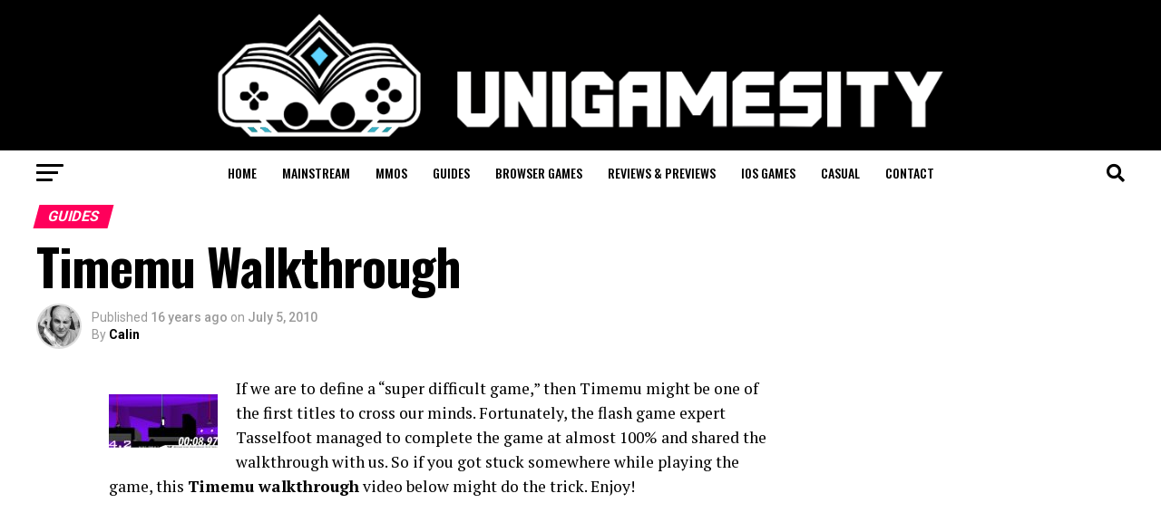

--- FILE ---
content_type: text/html; charset=UTF-8
request_url: https://www.unigamesity.com/timemu-walkthrough/
body_size: 200009
content:
<!DOCTYPE html>
<html lang="en-US">
<head>
<meta charset="UTF-8" >
<meta name="viewport" id="viewport" content="width=device-width, initial-scale=1.0, maximum-scale=5.0, minimum-scale=1.0, user-scalable=yes" />
<link rel="shortcut icon" href="https://www.unigamesity.com/wp-content/uploads//2019/08/Unigamesity-Logo-High-Res-1-e1565536524621.png" /><link rel="pingback" href="https://www.unigamesity.com/xmlrpc.php" />
<meta property="og:type" content="article" />
	<meta property="og:url" content="https://www.unigamesity.com/timemu-walkthrough/" />
<meta property="og:title" content="Timemu Walkthrough" />
<meta property="og:description" content="If we are to define a &#8220;super difficult game,&#8221; then Timemu might be one of the first titles to cross our minds. Fortunately, the flash game expert Tasselfoot managed to complete the game at almost 100% and shared the walkthrough with us. So if you got stuck somewhere while playing the game, this Timemu walkthrough [&hellip;]" />
<meta name="twitter:card" content="summary_large_image">
<meta name="twitter:url" content="https://www.unigamesity.com/timemu-walkthrough/">
<meta name="twitter:title" content="Timemu Walkthrough">
<meta name="twitter:description" content="If we are to define a &#8220;super difficult game,&#8221; then Timemu might be one of the first titles to cross our minds. Fortunately, the flash game expert Tasselfoot managed to complete the game at almost 100% and shared the walkthrough with us. So if you got stuck somewhere while playing the game, this Timemu walkthrough [&hellip;]">
<meta name='robots' content='index, follow, max-image-preview:large, max-snippet:-1, max-video-preview:-1' />
<link rel="preload" href="https://www.unigamesity.com/wp-content/plugins/rate-my-post/public/css/fonts/ratemypost.ttf" type="font/ttf" as="font" crossorigin="anonymous">
	<!-- This site is optimized with the Yoast SEO plugin v26.6 - https://yoast.com/wordpress/plugins/seo/ -->
	<title>Timemu Walkthrough - Unigamesity</title>
	<link rel="canonical" href="https://www.unigamesity.com/timemu-walkthrough/" />
	<meta property="og:locale" content="en_US" />
	<meta property="og:type" content="article" />
	<meta property="og:title" content="Timemu Walkthrough - Unigamesity" />
	<meta property="og:description" content="If we are to define a &#8220;super difficult game,&#8221; then Timemu might be one of the first titles to cross our minds. Fortunately, the flash game expert Tasselfoot managed to complete the game at almost 100% and shared the walkthrough with us. So if you got stuck somewhere while playing the game, this Timemu walkthrough [&hellip;]" />
	<meta property="og:url" content="https://www.unigamesity.com/timemu-walkthrough/" />
	<meta property="og:site_name" content="Unigamesity" />
	<meta property="article:published_time" content="2010-07-05T11:12:57+00:00" />
	<meta property="article:modified_time" content="2012-02-12T19:32:08+00:00" />
	<meta property="og:image" content="https://www.unigamesity.com/wp-content/uploads//2010/07/timemu-120x59.jpg" />
	<meta name="author" content="Calin" />
	<meta name="twitter:card" content="summary_large_image" />
	<script type="application/ld+json" class="yoast-schema-graph">{"@context":"https://schema.org","@graph":[{"@type":"WebPage","@id":"https://www.unigamesity.com/timemu-walkthrough/","url":"https://www.unigamesity.com/timemu-walkthrough/","name":"Timemu Walkthrough - Unigamesity","isPartOf":{"@id":"https://www.unigamesity.com/#website"},"primaryImageOfPage":{"@id":"https://www.unigamesity.com/timemu-walkthrough/#primaryimage"},"image":{"@id":"https://www.unigamesity.com/timemu-walkthrough/#primaryimage"},"thumbnailUrl":"https://www.unigamesity.com/wp-content/uploads//2010/07/timemu-120x59.jpg","datePublished":"2010-07-05T11:12:57+00:00","dateModified":"2012-02-12T19:32:08+00:00","author":{"@id":"https://www.unigamesity.com/#/schema/person/0bd17d3fb697dc577b1c0072933980c7"},"breadcrumb":{"@id":"https://www.unigamesity.com/timemu-walkthrough/#breadcrumb"},"inLanguage":"en-US","potentialAction":[{"@type":"ReadAction","target":["https://www.unigamesity.com/timemu-walkthrough/"]}]},{"@type":"ImageObject","inLanguage":"en-US","@id":"https://www.unigamesity.com/timemu-walkthrough/#primaryimage","url":"https://www.unigamesity.com/wp-content/uploads//2010/07/timemu.jpg","contentUrl":"https://www.unigamesity.com/wp-content/uploads//2010/07/timemu.jpg","width":637,"height":314},{"@type":"BreadcrumbList","@id":"https://www.unigamesity.com/timemu-walkthrough/#breadcrumb","itemListElement":[{"@type":"ListItem","position":1,"name":"Home","item":"https://www.unigamesity.com/"},{"@type":"ListItem","position":2,"name":"Timemu Walkthrough"}]},{"@type":"WebSite","@id":"https://www.unigamesity.com/#website","url":"https://www.unigamesity.com/","name":"Unigamesity","description":"Video game news, mobile gaming, tech &amp; toys at the University for gamers","potentialAction":[{"@type":"SearchAction","target":{"@type":"EntryPoint","urlTemplate":"https://www.unigamesity.com/?s={search_term_string}"},"query-input":{"@type":"PropertyValueSpecification","valueRequired":true,"valueName":"search_term_string"}}],"inLanguage":"en-US"},{"@type":"Person","@id":"https://www.unigamesity.com/#/schema/person/0bd17d3fb697dc577b1c0072933980c7","name":"Calin","image":{"@type":"ImageObject","inLanguage":"en-US","@id":"https://www.unigamesity.com/#/schema/person/image/","url":"https://secure.gravatar.com/avatar/2bacbc01e230f9d495b619d659c329b688aacfda7856c1cd150e57ad0e725196?s=96&r=pg","contentUrl":"https://secure.gravatar.com/avatar/2bacbc01e230f9d495b619d659c329b688aacfda7856c1cd150e57ad0e725196?s=96&r=pg","caption":"Calin"},"description":"A true PC gamer, enjoys anything from big budget First Person Shooters to obscure Facebook titles.","sameAs":["https://www.unigamesity.com"],"url":"https://www.unigamesity.com/author/calin/"}]}</script>
	<!-- / Yoast SEO plugin. -->


<link rel='dns-prefetch' href='//fonts.googleapis.com' />
<link rel="alternate" type="application/rss+xml" title="Unigamesity &raquo; Feed" href="https://www.unigamesity.com/feed/" />
<link rel="alternate" type="application/rss+xml" title="Unigamesity &raquo; Comments Feed" href="https://www.unigamesity.com/comments/feed/" />
<link rel="alternate" type="application/rss+xml" title="Unigamesity &raquo; Timemu Walkthrough Comments Feed" href="https://www.unigamesity.com/timemu-walkthrough/feed/" />
<link rel="alternate" title="oEmbed (JSON)" type="application/json+oembed" href="https://www.unigamesity.com/wp-json/oembed/1.0/embed?url=https%3A%2F%2Fwww.unigamesity.com%2Ftimemu-walkthrough%2F" />
<link rel="alternate" title="oEmbed (XML)" type="text/xml+oembed" href="https://www.unigamesity.com/wp-json/oembed/1.0/embed?url=https%3A%2F%2Fwww.unigamesity.com%2Ftimemu-walkthrough%2F&#038;format=xml" />
<style id='wp-img-auto-sizes-contain-inline-css' type='text/css'>
img:is([sizes=auto i],[sizes^="auto," i]){contain-intrinsic-size:3000px 1500px}
/*# sourceURL=wp-img-auto-sizes-contain-inline-css */
</style>
<style id='wp-emoji-styles-inline-css' type='text/css'>

	img.wp-smiley, img.emoji {
		display: inline !important;
		border: none !important;
		box-shadow: none !important;
		height: 1em !important;
		width: 1em !important;
		margin: 0 0.07em !important;
		vertical-align: -0.1em !important;
		background: none !important;
		padding: 0 !important;
	}
/*# sourceURL=wp-emoji-styles-inline-css */
</style>
<style id='wp-block-library-inline-css' type='text/css'>
:root{--wp-block-synced-color:#7a00df;--wp-block-synced-color--rgb:122,0,223;--wp-bound-block-color:var(--wp-block-synced-color);--wp-editor-canvas-background:#ddd;--wp-admin-theme-color:#007cba;--wp-admin-theme-color--rgb:0,124,186;--wp-admin-theme-color-darker-10:#006ba1;--wp-admin-theme-color-darker-10--rgb:0,107,160.5;--wp-admin-theme-color-darker-20:#005a87;--wp-admin-theme-color-darker-20--rgb:0,90,135;--wp-admin-border-width-focus:2px}@media (min-resolution:192dpi){:root{--wp-admin-border-width-focus:1.5px}}.wp-element-button{cursor:pointer}:root .has-very-light-gray-background-color{background-color:#eee}:root .has-very-dark-gray-background-color{background-color:#313131}:root .has-very-light-gray-color{color:#eee}:root .has-very-dark-gray-color{color:#313131}:root .has-vivid-green-cyan-to-vivid-cyan-blue-gradient-background{background:linear-gradient(135deg,#00d084,#0693e3)}:root .has-purple-crush-gradient-background{background:linear-gradient(135deg,#34e2e4,#4721fb 50%,#ab1dfe)}:root .has-hazy-dawn-gradient-background{background:linear-gradient(135deg,#faaca8,#dad0ec)}:root .has-subdued-olive-gradient-background{background:linear-gradient(135deg,#fafae1,#67a671)}:root .has-atomic-cream-gradient-background{background:linear-gradient(135deg,#fdd79a,#004a59)}:root .has-nightshade-gradient-background{background:linear-gradient(135deg,#330968,#31cdcf)}:root .has-midnight-gradient-background{background:linear-gradient(135deg,#020381,#2874fc)}:root{--wp--preset--font-size--normal:16px;--wp--preset--font-size--huge:42px}.has-regular-font-size{font-size:1em}.has-larger-font-size{font-size:2.625em}.has-normal-font-size{font-size:var(--wp--preset--font-size--normal)}.has-huge-font-size{font-size:var(--wp--preset--font-size--huge)}.has-text-align-center{text-align:center}.has-text-align-left{text-align:left}.has-text-align-right{text-align:right}.has-fit-text{white-space:nowrap!important}#end-resizable-editor-section{display:none}.aligncenter{clear:both}.items-justified-left{justify-content:flex-start}.items-justified-center{justify-content:center}.items-justified-right{justify-content:flex-end}.items-justified-space-between{justify-content:space-between}.screen-reader-text{border:0;clip-path:inset(50%);height:1px;margin:-1px;overflow:hidden;padding:0;position:absolute;width:1px;word-wrap:normal!important}.screen-reader-text:focus{background-color:#ddd;clip-path:none;color:#444;display:block;font-size:1em;height:auto;left:5px;line-height:normal;padding:15px 23px 14px;text-decoration:none;top:5px;width:auto;z-index:100000}html :where(.has-border-color){border-style:solid}html :where([style*=border-top-color]){border-top-style:solid}html :where([style*=border-right-color]){border-right-style:solid}html :where([style*=border-bottom-color]){border-bottom-style:solid}html :where([style*=border-left-color]){border-left-style:solid}html :where([style*=border-width]){border-style:solid}html :where([style*=border-top-width]){border-top-style:solid}html :where([style*=border-right-width]){border-right-style:solid}html :where([style*=border-bottom-width]){border-bottom-style:solid}html :where([style*=border-left-width]){border-left-style:solid}html :where(img[class*=wp-image-]){height:auto;max-width:100%}:where(figure){margin:0 0 1em}html :where(.is-position-sticky){--wp-admin--admin-bar--position-offset:var(--wp-admin--admin-bar--height,0px)}@media screen and (max-width:600px){html :where(.is-position-sticky){--wp-admin--admin-bar--position-offset:0px}}

/*# sourceURL=wp-block-library-inline-css */
</style><style id='wp-block-heading-inline-css' type='text/css'>
h1:where(.wp-block-heading).has-background,h2:where(.wp-block-heading).has-background,h3:where(.wp-block-heading).has-background,h4:where(.wp-block-heading).has-background,h5:where(.wp-block-heading).has-background,h6:where(.wp-block-heading).has-background{padding:1.25em 2.375em}h1.has-text-align-left[style*=writing-mode]:where([style*=vertical-lr]),h1.has-text-align-right[style*=writing-mode]:where([style*=vertical-rl]),h2.has-text-align-left[style*=writing-mode]:where([style*=vertical-lr]),h2.has-text-align-right[style*=writing-mode]:where([style*=vertical-rl]),h3.has-text-align-left[style*=writing-mode]:where([style*=vertical-lr]),h3.has-text-align-right[style*=writing-mode]:where([style*=vertical-rl]),h4.has-text-align-left[style*=writing-mode]:where([style*=vertical-lr]),h4.has-text-align-right[style*=writing-mode]:where([style*=vertical-rl]),h5.has-text-align-left[style*=writing-mode]:where([style*=vertical-lr]),h5.has-text-align-right[style*=writing-mode]:where([style*=vertical-rl]),h6.has-text-align-left[style*=writing-mode]:where([style*=vertical-lr]),h6.has-text-align-right[style*=writing-mode]:where([style*=vertical-rl]){rotate:180deg}
/*# sourceURL=https://www.unigamesity.com/wp-includes/blocks/heading/style.min.css */
</style>
<style id='wp-block-image-inline-css' type='text/css'>
.wp-block-image>a,.wp-block-image>figure>a{display:inline-block}.wp-block-image img{box-sizing:border-box;height:auto;max-width:100%;vertical-align:bottom}@media not (prefers-reduced-motion){.wp-block-image img.hide{visibility:hidden}.wp-block-image img.show{animation:show-content-image .4s}}.wp-block-image[style*=border-radius] img,.wp-block-image[style*=border-radius]>a{border-radius:inherit}.wp-block-image.has-custom-border img{box-sizing:border-box}.wp-block-image.aligncenter{text-align:center}.wp-block-image.alignfull>a,.wp-block-image.alignwide>a{width:100%}.wp-block-image.alignfull img,.wp-block-image.alignwide img{height:auto;width:100%}.wp-block-image .aligncenter,.wp-block-image .alignleft,.wp-block-image .alignright,.wp-block-image.aligncenter,.wp-block-image.alignleft,.wp-block-image.alignright{display:table}.wp-block-image .aligncenter>figcaption,.wp-block-image .alignleft>figcaption,.wp-block-image .alignright>figcaption,.wp-block-image.aligncenter>figcaption,.wp-block-image.alignleft>figcaption,.wp-block-image.alignright>figcaption{caption-side:bottom;display:table-caption}.wp-block-image .alignleft{float:left;margin:.5em 1em .5em 0}.wp-block-image .alignright{float:right;margin:.5em 0 .5em 1em}.wp-block-image .aligncenter{margin-left:auto;margin-right:auto}.wp-block-image :where(figcaption){margin-bottom:1em;margin-top:.5em}.wp-block-image.is-style-circle-mask img{border-radius:9999px}@supports ((-webkit-mask-image:none) or (mask-image:none)) or (-webkit-mask-image:none){.wp-block-image.is-style-circle-mask img{border-radius:0;-webkit-mask-image:url('data:image/svg+xml;utf8,<svg viewBox="0 0 100 100" xmlns="http://www.w3.org/2000/svg"><circle cx="50" cy="50" r="50"/></svg>');mask-image:url('data:image/svg+xml;utf8,<svg viewBox="0 0 100 100" xmlns="http://www.w3.org/2000/svg"><circle cx="50" cy="50" r="50"/></svg>');mask-mode:alpha;-webkit-mask-position:center;mask-position:center;-webkit-mask-repeat:no-repeat;mask-repeat:no-repeat;-webkit-mask-size:contain;mask-size:contain}}:root :where(.wp-block-image.is-style-rounded img,.wp-block-image .is-style-rounded img){border-radius:9999px}.wp-block-image figure{margin:0}.wp-lightbox-container{display:flex;flex-direction:column;position:relative}.wp-lightbox-container img{cursor:zoom-in}.wp-lightbox-container img:hover+button{opacity:1}.wp-lightbox-container button{align-items:center;backdrop-filter:blur(16px) saturate(180%);background-color:#5a5a5a40;border:none;border-radius:4px;cursor:zoom-in;display:flex;height:20px;justify-content:center;opacity:0;padding:0;position:absolute;right:16px;text-align:center;top:16px;width:20px;z-index:100}@media not (prefers-reduced-motion){.wp-lightbox-container button{transition:opacity .2s ease}}.wp-lightbox-container button:focus-visible{outline:3px auto #5a5a5a40;outline:3px auto -webkit-focus-ring-color;outline-offset:3px}.wp-lightbox-container button:hover{cursor:pointer;opacity:1}.wp-lightbox-container button:focus{opacity:1}.wp-lightbox-container button:focus,.wp-lightbox-container button:hover,.wp-lightbox-container button:not(:hover):not(:active):not(.has-background){background-color:#5a5a5a40;border:none}.wp-lightbox-overlay{box-sizing:border-box;cursor:zoom-out;height:100vh;left:0;overflow:hidden;position:fixed;top:0;visibility:hidden;width:100%;z-index:100000}.wp-lightbox-overlay .close-button{align-items:center;cursor:pointer;display:flex;justify-content:center;min-height:40px;min-width:40px;padding:0;position:absolute;right:calc(env(safe-area-inset-right) + 16px);top:calc(env(safe-area-inset-top) + 16px);z-index:5000000}.wp-lightbox-overlay .close-button:focus,.wp-lightbox-overlay .close-button:hover,.wp-lightbox-overlay .close-button:not(:hover):not(:active):not(.has-background){background:none;border:none}.wp-lightbox-overlay .lightbox-image-container{height:var(--wp--lightbox-container-height);left:50%;overflow:hidden;position:absolute;top:50%;transform:translate(-50%,-50%);transform-origin:top left;width:var(--wp--lightbox-container-width);z-index:9999999999}.wp-lightbox-overlay .wp-block-image{align-items:center;box-sizing:border-box;display:flex;height:100%;justify-content:center;margin:0;position:relative;transform-origin:0 0;width:100%;z-index:3000000}.wp-lightbox-overlay .wp-block-image img{height:var(--wp--lightbox-image-height);min-height:var(--wp--lightbox-image-height);min-width:var(--wp--lightbox-image-width);width:var(--wp--lightbox-image-width)}.wp-lightbox-overlay .wp-block-image figcaption{display:none}.wp-lightbox-overlay button{background:none;border:none}.wp-lightbox-overlay .scrim{background-color:#fff;height:100%;opacity:.9;position:absolute;width:100%;z-index:2000000}.wp-lightbox-overlay.active{visibility:visible}@media not (prefers-reduced-motion){.wp-lightbox-overlay.active{animation:turn-on-visibility .25s both}.wp-lightbox-overlay.active img{animation:turn-on-visibility .35s both}.wp-lightbox-overlay.show-closing-animation:not(.active){animation:turn-off-visibility .35s both}.wp-lightbox-overlay.show-closing-animation:not(.active) img{animation:turn-off-visibility .25s both}.wp-lightbox-overlay.zoom.active{animation:none;opacity:1;visibility:visible}.wp-lightbox-overlay.zoom.active .lightbox-image-container{animation:lightbox-zoom-in .4s}.wp-lightbox-overlay.zoom.active .lightbox-image-container img{animation:none}.wp-lightbox-overlay.zoom.active .scrim{animation:turn-on-visibility .4s forwards}.wp-lightbox-overlay.zoom.show-closing-animation:not(.active){animation:none}.wp-lightbox-overlay.zoom.show-closing-animation:not(.active) .lightbox-image-container{animation:lightbox-zoom-out .4s}.wp-lightbox-overlay.zoom.show-closing-animation:not(.active) .lightbox-image-container img{animation:none}.wp-lightbox-overlay.zoom.show-closing-animation:not(.active) .scrim{animation:turn-off-visibility .4s forwards}}@keyframes show-content-image{0%{visibility:hidden}99%{visibility:hidden}to{visibility:visible}}@keyframes turn-on-visibility{0%{opacity:0}to{opacity:1}}@keyframes turn-off-visibility{0%{opacity:1;visibility:visible}99%{opacity:0;visibility:visible}to{opacity:0;visibility:hidden}}@keyframes lightbox-zoom-in{0%{transform:translate(calc((-100vw + var(--wp--lightbox-scrollbar-width))/2 + var(--wp--lightbox-initial-left-position)),calc(-50vh + var(--wp--lightbox-initial-top-position))) scale(var(--wp--lightbox-scale))}to{transform:translate(-50%,-50%) scale(1)}}@keyframes lightbox-zoom-out{0%{transform:translate(-50%,-50%) scale(1);visibility:visible}99%{visibility:visible}to{transform:translate(calc((-100vw + var(--wp--lightbox-scrollbar-width))/2 + var(--wp--lightbox-initial-left-position)),calc(-50vh + var(--wp--lightbox-initial-top-position))) scale(var(--wp--lightbox-scale));visibility:hidden}}
/*# sourceURL=https://www.unigamesity.com/wp-includes/blocks/image/style.min.css */
</style>
<style id='wp-block-list-inline-css' type='text/css'>
ol,ul{box-sizing:border-box}:root :where(.wp-block-list.has-background){padding:1.25em 2.375em}
/*# sourceURL=https://www.unigamesity.com/wp-includes/blocks/list/style.min.css */
</style>
<style id='wp-block-paragraph-inline-css' type='text/css'>
.is-small-text{font-size:.875em}.is-regular-text{font-size:1em}.is-large-text{font-size:2.25em}.is-larger-text{font-size:3em}.has-drop-cap:not(:focus):first-letter{float:left;font-size:8.4em;font-style:normal;font-weight:100;line-height:.68;margin:.05em .1em 0 0;text-transform:uppercase}body.rtl .has-drop-cap:not(:focus):first-letter{float:none;margin-left:.1em}p.has-drop-cap.has-background{overflow:hidden}:root :where(p.has-background){padding:1.25em 2.375em}:where(p.has-text-color:not(.has-link-color)) a{color:inherit}p.has-text-align-left[style*="writing-mode:vertical-lr"],p.has-text-align-right[style*="writing-mode:vertical-rl"]{rotate:180deg}
/*# sourceURL=https://www.unigamesity.com/wp-includes/blocks/paragraph/style.min.css */
</style>
<style id='global-styles-inline-css' type='text/css'>
:root{--wp--preset--aspect-ratio--square: 1;--wp--preset--aspect-ratio--4-3: 4/3;--wp--preset--aspect-ratio--3-4: 3/4;--wp--preset--aspect-ratio--3-2: 3/2;--wp--preset--aspect-ratio--2-3: 2/3;--wp--preset--aspect-ratio--16-9: 16/9;--wp--preset--aspect-ratio--9-16: 9/16;--wp--preset--color--black: #000000;--wp--preset--color--cyan-bluish-gray: #abb8c3;--wp--preset--color--white: #ffffff;--wp--preset--color--pale-pink: #f78da7;--wp--preset--color--vivid-red: #cf2e2e;--wp--preset--color--luminous-vivid-orange: #ff6900;--wp--preset--color--luminous-vivid-amber: #fcb900;--wp--preset--color--light-green-cyan: #7bdcb5;--wp--preset--color--vivid-green-cyan: #00d084;--wp--preset--color--pale-cyan-blue: #8ed1fc;--wp--preset--color--vivid-cyan-blue: #0693e3;--wp--preset--color--vivid-purple: #9b51e0;--wp--preset--gradient--vivid-cyan-blue-to-vivid-purple: linear-gradient(135deg,rgb(6,147,227) 0%,rgb(155,81,224) 100%);--wp--preset--gradient--light-green-cyan-to-vivid-green-cyan: linear-gradient(135deg,rgb(122,220,180) 0%,rgb(0,208,130) 100%);--wp--preset--gradient--luminous-vivid-amber-to-luminous-vivid-orange: linear-gradient(135deg,rgb(252,185,0) 0%,rgb(255,105,0) 100%);--wp--preset--gradient--luminous-vivid-orange-to-vivid-red: linear-gradient(135deg,rgb(255,105,0) 0%,rgb(207,46,46) 100%);--wp--preset--gradient--very-light-gray-to-cyan-bluish-gray: linear-gradient(135deg,rgb(238,238,238) 0%,rgb(169,184,195) 100%);--wp--preset--gradient--cool-to-warm-spectrum: linear-gradient(135deg,rgb(74,234,220) 0%,rgb(151,120,209) 20%,rgb(207,42,186) 40%,rgb(238,44,130) 60%,rgb(251,105,98) 80%,rgb(254,248,76) 100%);--wp--preset--gradient--blush-light-purple: linear-gradient(135deg,rgb(255,206,236) 0%,rgb(152,150,240) 100%);--wp--preset--gradient--blush-bordeaux: linear-gradient(135deg,rgb(254,205,165) 0%,rgb(254,45,45) 50%,rgb(107,0,62) 100%);--wp--preset--gradient--luminous-dusk: linear-gradient(135deg,rgb(255,203,112) 0%,rgb(199,81,192) 50%,rgb(65,88,208) 100%);--wp--preset--gradient--pale-ocean: linear-gradient(135deg,rgb(255,245,203) 0%,rgb(182,227,212) 50%,rgb(51,167,181) 100%);--wp--preset--gradient--electric-grass: linear-gradient(135deg,rgb(202,248,128) 0%,rgb(113,206,126) 100%);--wp--preset--gradient--midnight: linear-gradient(135deg,rgb(2,3,129) 0%,rgb(40,116,252) 100%);--wp--preset--font-size--small: 13px;--wp--preset--font-size--medium: 20px;--wp--preset--font-size--large: 36px;--wp--preset--font-size--x-large: 42px;--wp--preset--spacing--20: 0.44rem;--wp--preset--spacing--30: 0.67rem;--wp--preset--spacing--40: 1rem;--wp--preset--spacing--50: 1.5rem;--wp--preset--spacing--60: 2.25rem;--wp--preset--spacing--70: 3.38rem;--wp--preset--spacing--80: 5.06rem;--wp--preset--shadow--natural: 6px 6px 9px rgba(0, 0, 0, 0.2);--wp--preset--shadow--deep: 12px 12px 50px rgba(0, 0, 0, 0.4);--wp--preset--shadow--sharp: 6px 6px 0px rgba(0, 0, 0, 0.2);--wp--preset--shadow--outlined: 6px 6px 0px -3px rgb(255, 255, 255), 6px 6px rgb(0, 0, 0);--wp--preset--shadow--crisp: 6px 6px 0px rgb(0, 0, 0);}:where(.is-layout-flex){gap: 0.5em;}:where(.is-layout-grid){gap: 0.5em;}body .is-layout-flex{display: flex;}.is-layout-flex{flex-wrap: wrap;align-items: center;}.is-layout-flex > :is(*, div){margin: 0;}body .is-layout-grid{display: grid;}.is-layout-grid > :is(*, div){margin: 0;}:where(.wp-block-columns.is-layout-flex){gap: 2em;}:where(.wp-block-columns.is-layout-grid){gap: 2em;}:where(.wp-block-post-template.is-layout-flex){gap: 1.25em;}:where(.wp-block-post-template.is-layout-grid){gap: 1.25em;}.has-black-color{color: var(--wp--preset--color--black) !important;}.has-cyan-bluish-gray-color{color: var(--wp--preset--color--cyan-bluish-gray) !important;}.has-white-color{color: var(--wp--preset--color--white) !important;}.has-pale-pink-color{color: var(--wp--preset--color--pale-pink) !important;}.has-vivid-red-color{color: var(--wp--preset--color--vivid-red) !important;}.has-luminous-vivid-orange-color{color: var(--wp--preset--color--luminous-vivid-orange) !important;}.has-luminous-vivid-amber-color{color: var(--wp--preset--color--luminous-vivid-amber) !important;}.has-light-green-cyan-color{color: var(--wp--preset--color--light-green-cyan) !important;}.has-vivid-green-cyan-color{color: var(--wp--preset--color--vivid-green-cyan) !important;}.has-pale-cyan-blue-color{color: var(--wp--preset--color--pale-cyan-blue) !important;}.has-vivid-cyan-blue-color{color: var(--wp--preset--color--vivid-cyan-blue) !important;}.has-vivid-purple-color{color: var(--wp--preset--color--vivid-purple) !important;}.has-black-background-color{background-color: var(--wp--preset--color--black) !important;}.has-cyan-bluish-gray-background-color{background-color: var(--wp--preset--color--cyan-bluish-gray) !important;}.has-white-background-color{background-color: var(--wp--preset--color--white) !important;}.has-pale-pink-background-color{background-color: var(--wp--preset--color--pale-pink) !important;}.has-vivid-red-background-color{background-color: var(--wp--preset--color--vivid-red) !important;}.has-luminous-vivid-orange-background-color{background-color: var(--wp--preset--color--luminous-vivid-orange) !important;}.has-luminous-vivid-amber-background-color{background-color: var(--wp--preset--color--luminous-vivid-amber) !important;}.has-light-green-cyan-background-color{background-color: var(--wp--preset--color--light-green-cyan) !important;}.has-vivid-green-cyan-background-color{background-color: var(--wp--preset--color--vivid-green-cyan) !important;}.has-pale-cyan-blue-background-color{background-color: var(--wp--preset--color--pale-cyan-blue) !important;}.has-vivid-cyan-blue-background-color{background-color: var(--wp--preset--color--vivid-cyan-blue) !important;}.has-vivid-purple-background-color{background-color: var(--wp--preset--color--vivid-purple) !important;}.has-black-border-color{border-color: var(--wp--preset--color--black) !important;}.has-cyan-bluish-gray-border-color{border-color: var(--wp--preset--color--cyan-bluish-gray) !important;}.has-white-border-color{border-color: var(--wp--preset--color--white) !important;}.has-pale-pink-border-color{border-color: var(--wp--preset--color--pale-pink) !important;}.has-vivid-red-border-color{border-color: var(--wp--preset--color--vivid-red) !important;}.has-luminous-vivid-orange-border-color{border-color: var(--wp--preset--color--luminous-vivid-orange) !important;}.has-luminous-vivid-amber-border-color{border-color: var(--wp--preset--color--luminous-vivid-amber) !important;}.has-light-green-cyan-border-color{border-color: var(--wp--preset--color--light-green-cyan) !important;}.has-vivid-green-cyan-border-color{border-color: var(--wp--preset--color--vivid-green-cyan) !important;}.has-pale-cyan-blue-border-color{border-color: var(--wp--preset--color--pale-cyan-blue) !important;}.has-vivid-cyan-blue-border-color{border-color: var(--wp--preset--color--vivid-cyan-blue) !important;}.has-vivid-purple-border-color{border-color: var(--wp--preset--color--vivid-purple) !important;}.has-vivid-cyan-blue-to-vivid-purple-gradient-background{background: var(--wp--preset--gradient--vivid-cyan-blue-to-vivid-purple) !important;}.has-light-green-cyan-to-vivid-green-cyan-gradient-background{background: var(--wp--preset--gradient--light-green-cyan-to-vivid-green-cyan) !important;}.has-luminous-vivid-amber-to-luminous-vivid-orange-gradient-background{background: var(--wp--preset--gradient--luminous-vivid-amber-to-luminous-vivid-orange) !important;}.has-luminous-vivid-orange-to-vivid-red-gradient-background{background: var(--wp--preset--gradient--luminous-vivid-orange-to-vivid-red) !important;}.has-very-light-gray-to-cyan-bluish-gray-gradient-background{background: var(--wp--preset--gradient--very-light-gray-to-cyan-bluish-gray) !important;}.has-cool-to-warm-spectrum-gradient-background{background: var(--wp--preset--gradient--cool-to-warm-spectrum) !important;}.has-blush-light-purple-gradient-background{background: var(--wp--preset--gradient--blush-light-purple) !important;}.has-blush-bordeaux-gradient-background{background: var(--wp--preset--gradient--blush-bordeaux) !important;}.has-luminous-dusk-gradient-background{background: var(--wp--preset--gradient--luminous-dusk) !important;}.has-pale-ocean-gradient-background{background: var(--wp--preset--gradient--pale-ocean) !important;}.has-electric-grass-gradient-background{background: var(--wp--preset--gradient--electric-grass) !important;}.has-midnight-gradient-background{background: var(--wp--preset--gradient--midnight) !important;}.has-small-font-size{font-size: var(--wp--preset--font-size--small) !important;}.has-medium-font-size{font-size: var(--wp--preset--font-size--medium) !important;}.has-large-font-size{font-size: var(--wp--preset--font-size--large) !important;}.has-x-large-font-size{font-size: var(--wp--preset--font-size--x-large) !important;}
/*# sourceURL=global-styles-inline-css */
</style>

<style id='classic-theme-styles-inline-css' type='text/css'>
/*! This file is auto-generated */
.wp-block-button__link{color:#fff;background-color:#32373c;border-radius:9999px;box-shadow:none;text-decoration:none;padding:calc(.667em + 2px) calc(1.333em + 2px);font-size:1.125em}.wp-block-file__button{background:#32373c;color:#fff;text-decoration:none}
/*# sourceURL=/wp-includes/css/classic-themes.min.css */
</style>
<link rel='stylesheet' id='rate-my-post-css' href='https://www.unigamesity.com/wp-content/plugins/rate-my-post/public/css/rate-my-post.min.css?ver=4.4.4' type='text/css' media='all' />
<style id='rate-my-post-inline-css' type='text/css'>
.rmp-widgets-container.rmp-wp-plugin.rmp-main-container {  text-align:left;}
.rmp-widgets-container.rmp-wp-plugin.rmp-main-container {  text-align:left;}
/*# sourceURL=rate-my-post-inline-css */
</style>
<link rel='stylesheet' id='mvp-custom-style-css' href='https://www.unigamesity.com/wp-content/themes/zoxnews3.16.0/zox-news/style.css?ver=6.9' type='text/css' media='all' />
<style id='mvp-custom-style-inline-css' type='text/css'>


#mvp-wallpaper {
	background: url() no-repeat 50% 0;
	}

#mvp-foot-copy a {
	color: #0be6af;
	}

#mvp-content-main p a,
#mvp-content-main ul a,
#mvp-content-main ol a,
.mvp-post-add-main p a,
.mvp-post-add-main ul a,
.mvp-post-add-main ol a {
	box-shadow: inset 0 -4px 0 #0be6af;
	}

#mvp-content-main p a:hover,
#mvp-content-main ul a:hover,
#mvp-content-main ol a:hover,
.mvp-post-add-main p a:hover,
.mvp-post-add-main ul a:hover,
.mvp-post-add-main ol a:hover {
	background: #0be6af;
	}

a,
a:visited,
.post-info-name a,
.woocommerce .woocommerce-breadcrumb a {
	color: #ff005b;
	}

#mvp-side-wrap a:hover {
	color: #ff005b;
	}

.mvp-fly-top:hover,
.mvp-vid-box-wrap,
ul.mvp-soc-mob-list li.mvp-soc-mob-com {
	background: #0be6af;
	}

nav.mvp-fly-nav-menu ul li.menu-item-has-children:after,
.mvp-feat1-left-wrap span.mvp-cd-cat,
.mvp-widget-feat1-top-story span.mvp-cd-cat,
.mvp-widget-feat2-left-cont span.mvp-cd-cat,
.mvp-widget-dark-feat span.mvp-cd-cat,
.mvp-widget-dark-sub span.mvp-cd-cat,
.mvp-vid-wide-text span.mvp-cd-cat,
.mvp-feat2-top-text span.mvp-cd-cat,
.mvp-feat3-main-story span.mvp-cd-cat,
.mvp-feat3-sub-text span.mvp-cd-cat,
.mvp-feat4-main-text span.mvp-cd-cat,
.woocommerce-message:before,
.woocommerce-info:before,
.woocommerce-message:before {
	color: #0be6af;
	}

#searchform input,
.mvp-authors-name {
	border-bottom: 1px solid #0be6af;
	}

.mvp-fly-top:hover {
	border-top: 1px solid #0be6af;
	border-left: 1px solid #0be6af;
	border-bottom: 1px solid #0be6af;
	}

.woocommerce .widget_price_filter .ui-slider .ui-slider-handle,
.woocommerce #respond input#submit.alt,
.woocommerce a.button.alt,
.woocommerce button.button.alt,
.woocommerce input.button.alt,
.woocommerce #respond input#submit.alt:hover,
.woocommerce a.button.alt:hover,
.woocommerce button.button.alt:hover,
.woocommerce input.button.alt:hover {
	background-color: #0be6af;
	}

.woocommerce-error,
.woocommerce-info,
.woocommerce-message {
	border-top-color: #0be6af;
	}

ul.mvp-feat1-list-buts li.active span.mvp-feat1-list-but,
span.mvp-widget-home-title,
span.mvp-post-cat,
span.mvp-feat1-pop-head {
	background: #ff005b;
	}

.woocommerce span.onsale {
	background-color: #ff005b;
	}

.mvp-widget-feat2-side-more-but,
.woocommerce .star-rating span:before,
span.mvp-prev-next-label,
.mvp-cat-date-wrap .sticky {
	color: #ff005b !important;
	}

#mvp-main-nav-top,
#mvp-fly-wrap,
.mvp-soc-mob-right,
#mvp-main-nav-small-cont {
	background: #000000;
	}

#mvp-main-nav-small .mvp-fly-but-wrap span,
#mvp-main-nav-small .mvp-search-but-wrap span,
.mvp-nav-top-left .mvp-fly-but-wrap span,
#mvp-fly-wrap .mvp-fly-but-wrap span {
	background: #555555;
	}

.mvp-nav-top-right .mvp-nav-search-but,
span.mvp-fly-soc-head,
.mvp-soc-mob-right i,
#mvp-main-nav-small span.mvp-nav-search-but,
#mvp-main-nav-small .mvp-nav-menu ul li a  {
	color: #555555;
	}

#mvp-main-nav-small .mvp-nav-menu ul li.menu-item-has-children a:after {
	border-color: #555555 transparent transparent transparent;
	}

#mvp-nav-top-wrap span.mvp-nav-search-but:hover,
#mvp-main-nav-small span.mvp-nav-search-but:hover {
	color: #0be6af;
	}

#mvp-nav-top-wrap .mvp-fly-but-wrap:hover span,
#mvp-main-nav-small .mvp-fly-but-wrap:hover span,
span.mvp-woo-cart-num:hover {
	background: #0be6af;
	}

#mvp-main-nav-bot-cont {
	background: #ffffff;
	}

#mvp-nav-bot-wrap .mvp-fly-but-wrap span,
#mvp-nav-bot-wrap .mvp-search-but-wrap span {
	background: #000000;
	}

#mvp-nav-bot-wrap span.mvp-nav-search-but,
#mvp-nav-bot-wrap .mvp-nav-menu ul li a {
	color: #000000;
	}

#mvp-nav-bot-wrap .mvp-nav-menu ul li.menu-item-has-children a:after {
	border-color: #000000 transparent transparent transparent;
	}

.mvp-nav-menu ul li:hover a {
	border-bottom: 5px solid #0be6af;
	}

#mvp-nav-bot-wrap .mvp-fly-but-wrap:hover span {
	background: #0be6af;
	}

#mvp-nav-bot-wrap span.mvp-nav-search-but:hover {
	color: #0be6af;
	}

body,
.mvp-feat1-feat-text p,
.mvp-feat2-top-text p,
.mvp-feat3-main-text p,
.mvp-feat3-sub-text p,
#searchform input,
.mvp-author-info-text,
span.mvp-post-excerpt,
.mvp-nav-menu ul li ul.sub-menu li a,
nav.mvp-fly-nav-menu ul li a,
.mvp-ad-label,
span.mvp-feat-caption,
.mvp-post-tags a,
.mvp-post-tags a:visited,
span.mvp-author-box-name a,
#mvp-author-box-text p,
.mvp-post-gallery-text p,
ul.mvp-soc-mob-list li span,
#comments,
h3#reply-title,
h2.comments,
#mvp-foot-copy p,
span.mvp-fly-soc-head,
.mvp-post-tags-header,
span.mvp-prev-next-label,
span.mvp-post-add-link-but,
#mvp-comments-button a,
#mvp-comments-button span.mvp-comment-but-text,
.woocommerce ul.product_list_widget span.product-title,
.woocommerce ul.product_list_widget li a,
.woocommerce #reviews #comments ol.commentlist li .comment-text p.meta,
.woocommerce div.product p.price,
.woocommerce div.product p.price ins,
.woocommerce div.product p.price del,
.woocommerce ul.products li.product .price del,
.woocommerce ul.products li.product .price ins,
.woocommerce ul.products li.product .price,
.woocommerce #respond input#submit,
.woocommerce a.button,
.woocommerce button.button,
.woocommerce input.button,
.woocommerce .widget_price_filter .price_slider_amount .button,
.woocommerce span.onsale,
.woocommerce-review-link,
#woo-content p.woocommerce-result-count,
.woocommerce div.product .woocommerce-tabs ul.tabs li a,
a.mvp-inf-more-but,
span.mvp-cont-read-but,
span.mvp-cd-cat,
span.mvp-cd-date,
.mvp-feat4-main-text p,
span.mvp-woo-cart-num,
span.mvp-widget-home-title2,
.wp-caption,
#mvp-content-main p.wp-caption-text,
.gallery-caption,
.mvp-post-add-main p.wp-caption-text,
#bbpress-forums,
#bbpress-forums p,
.protected-post-form input,
#mvp-feat6-text p {
	font-family: 'Roboto', sans-serif;
	font-display: swap;
	}

.mvp-blog-story-text p,
span.mvp-author-page-desc,
#mvp-404 p,
.mvp-widget-feat1-bot-text p,
.mvp-widget-feat2-left-text p,
.mvp-flex-story-text p,
.mvp-search-text p,
#mvp-content-main p,
.mvp-post-add-main p,
#mvp-content-main ul li,
#mvp-content-main ol li,
.rwp-summary,
.rwp-u-review__comment,
.mvp-feat5-mid-main-text p,
.mvp-feat5-small-main-text p,
#mvp-content-main .wp-block-button__link,
.wp-block-audio figcaption,
.wp-block-video figcaption,
.wp-block-embed figcaption,
.wp-block-verse pre,
pre.wp-block-verse {
	font-family: 'PT Serif', sans-serif;
	font-display: swap;
	}

.mvp-nav-menu ul li a,
#mvp-foot-menu ul li a {
	font-family: 'Oswald', sans-serif;
	font-display: swap;
	}


.mvp-feat1-sub-text h2,
.mvp-feat1-pop-text h2,
.mvp-feat1-list-text h2,
.mvp-widget-feat1-top-text h2,
.mvp-widget-feat1-bot-text h2,
.mvp-widget-dark-feat-text h2,
.mvp-widget-dark-sub-text h2,
.mvp-widget-feat2-left-text h2,
.mvp-widget-feat2-right-text h2,
.mvp-blog-story-text h2,
.mvp-flex-story-text h2,
.mvp-vid-wide-more-text p,
.mvp-prev-next-text p,
.mvp-related-text,
.mvp-post-more-text p,
h2.mvp-authors-latest a,
.mvp-feat2-bot-text h2,
.mvp-feat3-sub-text h2,
.mvp-feat3-main-text h2,
.mvp-feat4-main-text h2,
.mvp-feat5-text h2,
.mvp-feat5-mid-main-text h2,
.mvp-feat5-small-main-text h2,
.mvp-feat5-mid-sub-text h2,
#mvp-feat6-text h2,
.alp-related-posts-wrapper .alp-related-post .post-title {
	font-family: 'Oswald', sans-serif;
	font-display: swap;
	}

.mvp-feat2-top-text h2,
.mvp-feat1-feat-text h2,
h1.mvp-post-title,
h1.mvp-post-title-wide,
.mvp-drop-nav-title h4,
#mvp-content-main blockquote p,
.mvp-post-add-main blockquote p,
#mvp-content-main p.has-large-font-size,
#mvp-404 h1,
#woo-content h1.page-title,
.woocommerce div.product .product_title,
.woocommerce ul.products li.product h3,
.alp-related-posts .current .post-title {
	font-family: 'Oswald', sans-serif;
	font-display: swap;
	}

span.mvp-feat1-pop-head,
.mvp-feat1-pop-text:before,
span.mvp-feat1-list-but,
span.mvp-widget-home-title,
.mvp-widget-feat2-side-more,
span.mvp-post-cat,
span.mvp-page-head,
h1.mvp-author-top-head,
.mvp-authors-name,
#mvp-content-main h1,
#mvp-content-main h2,
#mvp-content-main h3,
#mvp-content-main h4,
#mvp-content-main h5,
#mvp-content-main h6,
.woocommerce .related h2,
.woocommerce div.product .woocommerce-tabs .panel h2,
.woocommerce div.product .product_title,
.mvp-feat5-side-list .mvp-feat1-list-img:after {
	font-family: 'Roboto', sans-serif;
	font-display: swap;
	}

	

	.mvp-nav-links {
		display: none;
		}
		

	@media screen and (max-width: 479px) {
		.single #mvp-content-body-top {
			max-height: 400px;
			}
		.single .mvp-cont-read-but-wrap {
			display: inline;
			}
		}
		

	.alp-advert {
		display: none;
	}
	.alp-related-posts-wrapper .alp-related-posts .current {
		margin: 0 0 10px;
	}
		
/*# sourceURL=mvp-custom-style-inline-css */
</style>
<link rel='stylesheet' id='mvp-reset-css' href='https://www.unigamesity.com/wp-content/themes/zoxnews3.16.0/zox-news/css/reset.css?ver=6.9' type='text/css' media='all' />
<link rel='stylesheet' id='fontawesome-css' href='https://www.unigamesity.com/wp-content/themes/zoxnews3.16.0/zox-news/font-awesome/css/all.css?ver=6.9' type='text/css' media='all' />
<link rel='stylesheet' id='mvp-fonts-css' href='//fonts.googleapis.com/css?family=Roboto%3A300%2C400%2C700%2C900%7COswald%3A400%2C700%7CAdvent+Pro%3A700%7COpen+Sans%3A700%7CAnton%3A400Oswald%3A100%2C200%2C300%2C400%2C500%2C600%2C700%2C800%2C900%7COswald%3A100%2C200%2C300%2C400%2C500%2C600%2C700%2C800%2C900%7CRoboto%3A100%2C200%2C300%2C400%2C500%2C600%2C700%2C800%2C900%7CRoboto%3A100%2C200%2C300%2C400%2C500%2C600%2C700%2C800%2C900%7CPT+Serif%3A100%2C200%2C300%2C400%2C500%2C600%2C700%2C800%2C900%7COswald%3A100%2C200%2C300%2C400%2C500%2C600%2C700%2C800%2C900%26subset%3Dlatin%2Clatin-ext%2Ccyrillic%2Ccyrillic-ext%2Cgreek-ext%2Cgreek%2Cvietnamese%26display%3Dswap' type='text/css' media='all' />
<link rel='stylesheet' id='mvp-media-queries-css' href='https://www.unigamesity.com/wp-content/themes/zoxnews3.16.0/zox-news/css/media-queries.css?ver=6.9' type='text/css' media='all' />
<script type="text/javascript" src="https://www.unigamesity.com/wp-includes/js/jquery/jquery.min.js?ver=3.7.1" id="jquery-core-js"></script>
<script type="text/javascript" src="https://www.unigamesity.com/wp-includes/js/jquery/jquery-migrate.min.js?ver=3.4.1" id="jquery-migrate-js"></script>
<link rel="https://api.w.org/" href="https://www.unigamesity.com/wp-json/" /><link rel="alternate" title="JSON" type="application/json" href="https://www.unigamesity.com/wp-json/wp/v2/posts/19832" /><link rel="EditURI" type="application/rsd+xml" title="RSD" href="https://www.unigamesity.com/xmlrpc.php?rsd" />
<meta name="generator" content="WordPress 6.9" />
<link rel='shortlink' href='https://www.unigamesity.com/?p=19832' />
<script async custom-element="amp-iframe" src="https://cdn.ampproject.org/v0/amp-iframe-0.1.js"></script>
<script async custom-element="amp-script" src="https://cdn.ampproject.org/v0/amp-script-0.1.js"></script>
<script async custom-element="amp-bind" src="https://cdn.ampproject.org/v0/amp-bind-0.1.js"></script>
<meta name="google-site-verification" content="do6-rTPfIxxPUFQ_ZB_7ZScFvuvpJvbs_cK6eXYm6rA" />
<meta name="publicationmedia-verification" content="fd5dd4c3-2f49-4c04-bb6b-1b99b8800428">
<!-- Google tag (gtag.js) -->
<script async src="https://www.googletagmanager.com/gtag/js?id=G-V77PZ6RK2P"></script>
<script>
  window.dataLayer = window.dataLayer || [];
  function gtag(){dataLayer.push(arguments);}
  gtag('js', new Date());

  gtag('config', 'G-V77PZ6RK2P');
</script>

<!-- HFCM by 99 Robots - Snippet # 11: CL 12/27 -->
<noscript> data = about thegameland .net, mobile gaming @thegameland.net, thegameland.net, mobile gaming #thegameland.net </noscript>
<!-- /end HFCM by 99 Robots -->
<!-- HFCM by 99 Robots - Snippet # 12: WS 12/27 -->
<noscript> news = 4173749989, 4083598716, 9108068807, kyldear, 9133129500, apothekarian, 8448513526, 195174031674, 2678656550, 9099105691, 3478674908, 3473628333, 9152551053, 8552103665, rephasely, 5162839911, 9728827411, qwertyuiopasdfghjklzxcvbnmnbvcxzlkjhgfdsapoiuytrewqazwsxedcrfvtgbyhnujmikolp, 3176994249, 9195812049, hotwifemargot, intchlp, jossystreng, 7247823019, 2702431600, 3302485241, 14757779990, baddieblondie222, 5461550rxcum, 18006855492, willmberry, 9205916533, lftgcs, getdickwet.com, 2694888911, 6076999031, donxlia, 2532015928, 14113910026, 4058860874, 9046705400, 3523060075, 8448162866, dupcdont, dilis1419, bftoocs, 7183367110, 6164252258, 2722027318, 5673314000, 7144642198, 7576006829, 6306015916, 6014881074, 9042640770, качоот, jmolnaeve, quixxex, 4028539068, 8162378786, 9168696861, 3616023841, 5715894448, noasital, 4024815121, myxfinitylogin, 8777640833, babieportal, 9104466758, 4424324338, 3132933287, 8446149087, bdm8668, 5752016154, alexlikessilver, lexxnunu, 6087417630, сoin24, 8582891143, 7545443999, 6152450119, 391052523, lash.ine23, 9176700018, 8557219251, 7328865751, 9169529980, 6178876333, 6189446426, 9085048193, angelidevil2, 8333387136, 8483481820, jjbigbelly, 2095723224, 5044072891, 7407504361, lumiojobs.com, 4252163314, 7166572886, vrhslena, 2534140345, 6173737389, 8432060271, 5126311481, 2042160910, 9169161384, khoshner, klyhbf, khaterbit, 5702812467, badassphotographyguy, 6077921150, therealbeliinda, mdhibid, 8163881857, 3364134031, danisendnudes, 4033425c2, 3464620937, kittycatwags, 2533754856, 7576756074, repzot, 90900u902471c, thotmaxx, melaniesexccc, 191254l, jatthfyw, elehenss, 55312968, 5303204440, darkpof.com, 6616335000, 4047785299, brickedzilla, 9079037463, 4844522185, 9715013475, 9162829995, elradogg, 18883237625, babymajorrr, 9155056380, 3479657837, alenaunc, brnstot.top, 4063339c1, 0x3bf828d597bb0692ccc4aa910107d2f9da1935c9, 8335700154, 5169578550, 9135447364, ωoom, 7603096143, 3054922194, bananamilkieee, 8669145906, 5185521046, 5162220722, 4x4x4x4x4x4x4x4x4x4x4x4x4x4x4x4, 18006891789, rhyme9'e, msmilfy2016, 6198121717, 258947530, acutromon, burttoniis, 4078499621, 7144490377, 5139757624, 5123120907, 2065826344, 8323256490, kiwiiactually, extrofex, kanchananantiwat, bqd3125, adopdle, realmollysplace, vesofalltrades, 6192467477, 18008888756, 5715222680, 6014383636, nbalivestreameast, 7146323480, motorcraft4you, 1456zxzviasq39231, promtemr, atgvdix, 8565544655, 5204649655, 3619850331, 5402544065, jvstanashy, waschraumtissue, 2692665240, 8447891750, джетимпекс, 7145165275, rawrxtiana, 9096871221, 2107754223, officialroseroyalty, 6036075559, 18335421564, 5614950522, 5162025758, 7189571122, zoozhampster, imagfep, phyreassmeche, 7344275200, 8662903465, 12800520497, 2708255959, mspapiyaxoxo, 262675594, 4082563101, 5714097807, 71662110819, 56181u216071, 4842635576, 9047176056, 9044508120, ahr0chm6ly9wyxn0zwxpbmsubmv0lzi4zmdh, 5715243239, 8663993236, ישראלטיוי, 7577728133, umwebapps, ss16swb, um013ch059, 9087081604, 6193592055, shinycandidtube, 9084476958, nyanspurr, achfirstpartyfeesettlement, 18003471170, 18334934020, 5642322034, flesigjt, 7193738486, 4041455c1, 18007889350, 5128557729, 9159003556, 8772810415, 5176156658, b1llyth2k3d, 5156664030, 3801265c1, 8665154891, 8662141533, cher4u2, 5123557211, 9044785041, 18002623246, 6162495300, lawnderay, tslinda1990, stcroixhospicehovo.training.reliaslearning, 2692313137, 822933167, dkg.papikev.repl.co, k710248, 8504489729, 6317732536, cestalexandria, jessrodri21, 2543181422, 6162725068, jadeellise1015, 5596343188, hegredy, kahoot85, zuhagarten, jollypopabo, receletic, sounchef, ease.core.adddebitcard.invalidinformation.label, 7379327235, myazdmv, 7208161174, 4244106031, 7193557671, 9106628300, 2064745297, iflswa, ladysamanthadiamond, 18665369023, 18007782255, 2052104145, oxylatol, 7622534340, 2394325100, 9182763980, washoutush, 8773571653 </noscript>
<!-- /end HFCM by 99 Robots -->
<!-- HFCM by 99 Robots - Snippet # 13: LUS 12/27 -->
<noscript> analytics = 3062060874, 2265929990, 2504484118, 5143752415, 4314461547, 5192556380, 4162986403, 5192860179, 4383788494, 4388352679, 2508008094, 6042656056, 6137016416, 18664487098, 4313025333, 5194344044, 5873529770, 4164793714, 6137460062, 4168147135, 18773952383, 18774331902, 4388982372, 18773319209, 6474500942, 4507710688, 2362583833, 4379925246, 18666668598, 18882223456, 6139127737, 18883675647, 18885023279, 6472498929, 6137838624, 4186518975, 18779431535, 3069860020, 1888472222, 4163423424, 4372181008, 6139092804, 2366075705, 4169410410, 4373328942, 3067177022, 3068083008, 18774405437, 18887524251, 6137468568, 6392996904, 3069103397, 4509726595, 18888938972, 18887776842, 4166134205, 4379976557, 5197442876, 5143893822, 5144960015, 18664408300, 2369402080, 2363610888, 2506497333, 2267806353, 2892980297, 4375770995, 19057716052, 6047065017, 5193702470, 5817035248, 19024903692, 4034526751, 18884267826, 18884864356, 19027034002, 18887195071, 4373403232, 18667593336, 18667276468, 5144615363, 6042355772, 18664882709, 18882521847, 5487084529, 4388584771, 2048139635, 5879050306, 4034109549, 18882220775, 2042728199, 18666486167, 4388091700, 365betsb.com, 4056725c1, 6474750262, 6042457581, 5194348217, 18664780675, 4186595264, 5878808470, 6472219270, 6046784122, 5147009001, 2892707564, 4378290845, 2267800325, 18665258622, 5149899418, 4163501493, 6474270299, 18882862835, 4164806747, 18775166190, 2042897546, 4373397284, 18883111121, 4034109797, 6042352313, 6135662288, 4372362558, 18665221615, 3068035600, 4038791646, 18668534539, 4162976570, 18884445295, 5198049853, 6137838631, 2042897376, 18886195735, 4033550433, 18667425318, 4378307458, 6135054111, 4389409126, 4034109169, 4175210859, 4388369662, 4387381435, 4032125855, 5142896339, 19057715874, 18886633279, 18773970373, 4374320372, 6046704093, 18667566092, 18774951126, 4314453397, 18666293686, 4034072675, 3656510160, 4314515644, 6473753790, 5148789942, 4166739279, 5144002373, 5873307693, 5147354155, 5879600151, 2048314866, 4314515643, 2267225419, 2507878954, 4164910665, 18888470148, 6047595754, 18773310010, 18882776481, 4166132535, 4376559828, 5145473201, 18883973342, 4034105015, 4163576519, 18889239628, 4376375221, 18888154514, 5874046113, 18774014746, 5144921831, 6042357118, 4375773072, 6135550198, 2892707594, 4162985950, 2364751535, 18668870745, 5873241826, 18666132392, 18776367316, 2897801275, 6047363925, 18665854494, 5146132320, 18664397434, 18676750059, 5147250419, 5873338605, 4372558163, 5874154990, 4387959465, 6043376348, 3062053115, 6472580023, 5144515884, 5064436210, 18668623404, 6132124462, 18773881050, 6042276283, 5194558080, 4376375187, 18886912224, 18774114885, 4162063336, 2042897277, 18887727620, 18882984515, 4378001928, 18667973941, 6042392027, 6044032132, 19054344096, 4163012661, 6048506895, 3656883994, 2892522625, 18882019496, 6046783134, 18773477982, 19024060207, 18887766886, 6138019264, 4166730735, 6472585011, 4166739271, 18669351484, 18886399779, 4374883982, 5149694231, 6046704423, 5193190512, 4168481159, 4167365309, 18885299777, 4503905660, 4378816910, 5149895165, 4506417587, 18778688018, 18664613047, 4375598860, 4384699933, 18883930367, 5143633661, 18774014764, 2509991360, 2899694716, 2509998820, 6474178932, 6136913242, 4034075791, 6133666461, 4164827698, 2048133447, 4373312925, 18884829694, 5872293691, 5199133488, 6043921136, 18666917463, 6048521217, 6137070646, 2502209184, 5149383189, 19025804001, 4166662544, 2ym7eyw4h67s873, 2043182242, 4372149626, 6042960220, 2504100485, 298611815, 18669161093, 18883832080, 18777678773, 4379729272, 2897481696, 5144921830, 18665326069, 5194349045, 6472223719, 18776778067, 2509991345, 4037966708, 18775940082, 613monique, 18772229876, 18888333019, 6042350962, 2897481664, 18669431593, 18777133393, 4162196229, 6042354322, 18666992794, 18773788728, 6046963844, 4169257218, 4165044815, 2898232598, 18882763624, 18774826733, 5195031713, 6044095595, 18882249645, 2048134274, 2794104.02, 2502444183, 4165054738, 4034109102, 2898210040, 18882646843, 6045888510, 2896895815, 4384025079, 18887576937, 288143694, 4169413721, 2268077269, 3207383284, 4166403252, 6043953585, 4164910879, 6137460554, 2044870273, 4372474156, 18666504801, 18666883888, 18667956410, 3658732800, 6136162822, 6042839954, 5148780094, 6137450123, 4163501490, 4504320089, 4509630846, 4375526620, 4038791168, 5148732098, 4164917953, 5874413646, 4372425946, 4508237036, 4164916341, 5484905124, 5199303353, 4163501489, 4164025114, 6042353981, 4036987267, 2509991358, 5145473192, 5143752414, 6139036260, 2892035215, 6474008994, 6137468562, 6139001154, 2507703120, 5142281383, 18666665955, 2505074212, 5877782206, 6473715797, 2044805589, 2moonswithcharm, 2897481695, 28914218281, 4388153687, 6046784074, 5197529205, 5145876460, 5143754068, 2048133452, 6043585462, 18668916369, 5194340483, 5149895823, 18775691116, 4388123130, 4375007973, 4186229613, 2509991369, 6137020736, 5145562422, 4184784772, 18774528864, 4163501492 </noscript>
<!-- /end HFCM by 99 Robots -->
<!-- HFCM by 99 Robots - Snippet # 14: LUS 12/27 - 2 -->
<noscript> data = 5144922755, 4314515641, 3069103454, 4186228634, 4384690123, 18773867049, 5146870250, 5194341814, 4503231179, 4373707460, 6048508804, 6046705738, 6132126783, 5199632042, 5143126108, 2042897272, 18664254286, 5879050304, 6137023392, 4039071172, 5199133492, 4376770498, 4169073023, 4383381444, 4169925973, 6132124461, 4167475246, 4166739230, 6136835807, 4382381434, 5146124584, 4372442198, 4388078009, 18773991205, 4039840908, 2898311007, 4035270830, 4037701966, 2897801267, 5194395368, 5817029345, 4162438300, 19057713911, 2268683358, 4169068373, 6042352206, 18668081536, 2892707573, 5199303140, 4186538717, 4162072875, 18887277766, 2046617494, 18668245420, 5146994182, 5145581701, 5149895606, 18882267831, 18666819801, 18665687418, 6042311527, 4184251145, 4163488028, 18772645020, 4034250275, 5874051030, 6044124495, 4162277805, 4377991160, 6133666485, 18888861924, 4036680393, 5145018837, 6472580042, 18774014901, 18884171516, 4036483300, 3653636017, 6042390192, 2268971250, 4036687930, 4375771184, 6044094712, 6046701380, 18667478132, 18889552799, 4033550431, 5878875046, 6137146956, 18774014903, 18888505268, 19054344098, 4372445560, 6136566500, 2897481673, 3469528.02, 5143902151, 5146138241, 2504482626, 6132124466, 5145554545, 6139001158, 6048575131, 3062060852, 18667354262, 6046709941, 18667449919, 4166737073, 18667061338, 4165674611, 4167569406, 6474274905, 4372474368, 2363692052, 18774528857, 2267861674, 2897791006, 4169787851, 4034101052, 18885970849, 6042960214, 4504892565, 5148298493, 6046709888, 18669819926, 4162911916, 2892522647, 6474270344, 6473233655, 2267802610, 18665459218, 4168002760, 5873164685, 6473168882, 4162912396, 6137838623, 4807463877, 3432122245, 18776782691, 5199314447, 18883712109, 5063861625, 18889856173, 5145876786, 6043562256, 18777671024, 5142418189, 4166169082, 18666774366, 18882220227, 5144612132, 6137461910, 5878007722, 18885970609, 4372172353, 4164915016, 6474750264, 5199303351, 5149895127, 4318163300, 6042953505, 4166737061, 2367887274, 2267861673, 4168002201, 18888065954, 2504488117, 4186229236, 5198005162, 5149895105, 4388022205, 5199533218, 2044803976, 3439964548, 4314453387, 6139000231, 5878559368, 3063471379, 3062060161, 4186228592, 2896191896, 4163466884, 18666395014, 18665533220, 4186150957, 2048310563, 18664548910, 5068545996, 6472774953, 18772810144, 4509540970, 18774286004, 5144265824, 4033510020, 18772437299, 2042897313, 4388602150, 3063471395, 6049518543, 18773319871, 5142200222, 2899682059, 18wnacg, 4034250276, 4034109090, 6042592445, 6042393997, 5194349021, 2509991371, 4379253018, 18666944392, 4164399571, 5879339052, 4375524600, 6138011150, 289.237.7517, 5873307709, 4167220847, 6136272456, 5145663327, 4166739239, 4169376408, 6042101411, 4167790381, 3069558200, 18886649376, 18665196432, 2897891012, 5144923073, 6045951674, 4034099321, 4372409190, 18887090068, 4034106998, 19024542929, 5143742413, 6138772278, 4164129300, 5872086476, 4165876153, 18883166210, 6045168632, 19024222189, 5147643730, 5142815500, 6042311581, 5144181384, 6139124512, 5144899333, 6137465396, 365betsb, 6472858765, 5147427950, 6042311577, 3ym52a, 18778939893, 4386220749, 2896322384, 6474536361, 514.409.8120, 2504486701, 6137838622, 6046749247, 6474725886, 6472220436, 4034109239, 5194386705, 4168558116, 4034101087, 6044951143, 3652100082, 4039022382, 6472019812, 2262173545, 18666115686, 18773477971, 18885025085, 4162978362, 5199303165, 4166134226, 2363262338, 18668146540, 5194341975, 4039302036, 5199799900, 4168142408, 18jable.tv, 6044494980, 5199314449, 5142285153, 438.861.8140, 6046708223, 18773752771, 4184761801, 4508094752, 6139090801, 18775282330, 18886367606 </noscript>
<!-- /end HFCM by 99 Robots --></head>
<body class="wp-singular post-template-default single single-post postid-19832 single-format-standard wp-embed-responsive wp-theme-zoxnews3160zox-news">
	<div id="mvp-fly-wrap">
	<div id="mvp-fly-menu-top" class="left relative">
		<div class="mvp-fly-top-out left relative">
			<div class="mvp-fly-top-in">
				<div id="mvp-fly-logo" class="left relative">
											<a href="https://www.unigamesity.com/"><img src="https://www.unigamesity.com/wp-content/uploads//2024/04/Unigamesity-Logo-High-Res-3ad.png" alt="Unigamesity" data-rjs="2" /></a>
									</div><!--mvp-fly-logo-->
			</div><!--mvp-fly-top-in-->
			<div class="mvp-fly-but-wrap mvp-fly-but-menu mvp-fly-but-click">
				<span></span>
				<span></span>
				<span></span>
				<span></span>
			</div><!--mvp-fly-but-wrap-->
		</div><!--mvp-fly-top-out-->
	</div><!--mvp-fly-menu-top-->
	<div id="mvp-fly-menu-wrap">
		<nav class="mvp-fly-nav-menu left relative">
			<div class="menu"><ul>
<li class="page_item page-item-9818"><a href="https://www.unigamesity.com/advertise/">Advertise</a></li>
<li class="page_item page-item-60953"><a href="https://www.unigamesity.com/affiliate-information/">Affiliate information</a></li>
<li class="page_item page-item-45474"><a href="https://www.unigamesity.com/authors/">Authors</a></li>
<li class="page_item page-item-78519"><a href="https://www.unigamesity.com/minecraft-1-19-apk/">Download Minecraft 1.19.0 Free: Bedrock Edition 1.19.0 APK</a></li>
<li class="page_item page-item-78523"><a href="https://www.unigamesity.com/minecraft-1-20-50/">Download Minecraft 1.20.50 Free Apk: Minecraft Bedrock 1.20.50 for Android</a></li>
<li class="page_item page-item-78435"><a href="https://www.unigamesity.com/minecraft-1-21/">Download Minecraft 1.21 for Android Free: Minecraft PE 1.21 </a></li>
<li class="page_item page-item-60935"><a href="https://www.unigamesity.com/">Home</a></li>
<li class="page_item page-item-78535"><a href="https://www.unigamesity.com/minecraft-1-20-0-apk/">Minecraft 1.20.0 Apk Download Free</a></li>
<li class="page_item page-item-231"><a href="https://www.unigamesity.com/privacy-policy/">Privacy Policy</a></li>
<li class="page_item page-item-2479"><a href="https://www.unigamesity.com/unigamesity-review-rating-system/">Review Rating System</a></li>
<li class="page_item page-item-229"><a href="https://www.unigamesity.com/terms-of-use/">Terms Of Use</a></li>
<li class="page_item page-item-218"><a href="https://www.unigamesity.com/about-us/">About</a></li>
<li class="page_item page-item-217"><a href="https://www.unigamesity.com/contact/">Contact</a></li>
<li class="page_item page-item-7730"><a href="https://www.unigamesity.com/write-for-us/">Write For Unigamesity and Contribute to Gaming Community</a></li>
</ul></div>
		</nav>
	</div><!--mvp-fly-menu-wrap-->
	<div id="mvp-fly-soc-wrap">
		<span class="mvp-fly-soc-head">Connect with us</span>
		<ul class="mvp-fly-soc-list left relative">
																										</ul>
	</div><!--mvp-fly-soc-wrap-->
</div><!--mvp-fly-wrap-->	<div id="mvp-site" class="left relative">
		<div id="mvp-search-wrap">
			<div id="mvp-search-box">
				<form method="get" id="searchform" action="https://www.unigamesity.com/">
	<input type="text" name="s" id="s" value="Search" onfocus='if (this.value == "Search") { this.value = ""; }' onblur='if (this.value == "") { this.value = "Search"; }' />
	<input type="hidden" id="searchsubmit" value="Search" />
</form>			</div><!--mvp-search-box-->
			<div class="mvp-search-but-wrap mvp-search-click">
				<span></span>
				<span></span>
			</div><!--mvp-search-but-wrap-->
		</div><!--mvp-search-wrap-->
				<div id="mvp-site-wall" class="left relative">
						<div id="mvp-site-main" class="left relative">
			<header id="mvp-main-head-wrap" class="left relative">
									<nav id="mvp-main-nav-wrap" class="left relative">
						<div id="mvp-main-nav-top" class="left relative">
							<div class="mvp-main-box">
								<div id="mvp-nav-top-wrap" class="left relative">
									<div class="mvp-nav-top-right-out left relative">
										<div class="mvp-nav-top-right-in">
											<div class="mvp-nav-top-cont left relative">
												<div class="mvp-nav-top-left-out relative">
													<div class="mvp-nav-top-left">
														<div class="mvp-nav-soc-wrap">
																																																																										</div><!--mvp-nav-soc-wrap-->
														<div class="mvp-fly-but-wrap mvp-fly-but-click left relative">
															<span></span>
															<span></span>
															<span></span>
															<span></span>
														</div><!--mvp-fly-but-wrap-->
													</div><!--mvp-nav-top-left-->
													<div class="mvp-nav-top-left-in">
														<div class="mvp-nav-top-mid left relative" itemscope itemtype="http://schema.org/Organization">
																															<a class="mvp-nav-logo-reg" itemprop="url" href="https://www.unigamesity.com/"><img itemprop="logo" src="https://www.unigamesity.com/wp-content/uploads//2024/04/Unigamesity-Logo-High-Res-3ad.png" alt="Unigamesity" data-rjs="2" /></a>
																																														<a class="mvp-nav-logo-small" href="https://www.unigamesity.com/"><img src="https://www.unigamesity.com/wp-content/uploads//2024/04/Unigamesity-Logo-High-Res-3ad.png" alt="Unigamesity" data-rjs="2" /></a>
																																														<h2 class="mvp-logo-title">Unigamesity</h2>
																																														<div class="mvp-drop-nav-title left">
																	<h4>Timemu Walkthrough</h4>
																</div><!--mvp-drop-nav-title-->
																													</div><!--mvp-nav-top-mid-->
													</div><!--mvp-nav-top-left-in-->
												</div><!--mvp-nav-top-left-out-->
											</div><!--mvp-nav-top-cont-->
										</div><!--mvp-nav-top-right-in-->
										<div class="mvp-nav-top-right">
																						<span class="mvp-nav-search-but fa fa-search fa-2 mvp-search-click"></span>
										</div><!--mvp-nav-top-right-->
									</div><!--mvp-nav-top-right-out-->
								</div><!--mvp-nav-top-wrap-->
							</div><!--mvp-main-box-->
						</div><!--mvp-main-nav-top-->
						<div id="mvp-main-nav-bot" class="left relative">
							<div id="mvp-main-nav-bot-cont" class="left">
								<div class="mvp-main-box">
									<div id="mvp-nav-bot-wrap" class="left">
										<div class="mvp-nav-bot-right-out left">
											<div class="mvp-nav-bot-right-in">
												<div class="mvp-nav-bot-cont left">
													<div class="mvp-nav-bot-left-out">
														<div class="mvp-nav-bot-left left relative">
															<div class="mvp-fly-but-wrap mvp-fly-but-click left relative">
																<span></span>
																<span></span>
																<span></span>
																<span></span>
															</div><!--mvp-fly-but-wrap-->
														</div><!--mvp-nav-bot-left-->
														<div class="mvp-nav-bot-left-in">
															<div class="mvp-nav-menu left">
																<div class="menu-pages-container"><ul id="menu-pages" class="menu"><li id="menu-item-29370" class="menu-item menu-item-type-custom menu-item-object-custom menu-item-home menu-item-29370"><a href="https://www.unigamesity.com/">Home</a></li>
<li id="menu-item-77188" class="menu-item menu-item-type-taxonomy menu-item-object-category menu-item-77188 mvp-mega-dropdown"><a href="https://www.unigamesity.com/category/mainstream-games/">Mainstream</a><div class="mvp-mega-dropdown"><div class="mvp-main-box"><ul class="mvp-mega-list"><li><a href="https://www.unigamesity.com/usenet-newsgroups-for-gaming/"><div class="mvp-mega-img"><img width="400" height="240" src="https://www.unigamesity.com/wp-content/uploads//2024/07/image-7-400x240.png" class="attachment-mvp-mid-thumb size-mvp-mid-thumb wp-post-image" alt="Best Usenet Newsgroups for Gaming" decoding="async" loading="lazy" srcset="https://www.unigamesity.com/wp-content/uploads/2024/07/image-7-400x240.png 400w, https://www.unigamesity.com/wp-content/uploads/2024/07/image-7-590x354.png 590w" sizes="auto, (max-width: 400px) 100vw, 400px" /></div><p>Best Usenet Newsgroups for Gaming</p></a></li><li><a href="https://www.unigamesity.com/growth-and-motivation-resources-for-child-development/"><div class="mvp-mega-img"><img width="400" height="240" src="https://www.unigamesity.com/wp-content/uploads//2024/07/image-5-400x240.png" class="attachment-mvp-mid-thumb size-mvp-mid-thumb wp-post-image" alt="Encouraging Growth and Motivation: Resources for Child Development" decoding="async" loading="lazy" /></div><p>Encouraging Growth and Motivation: Resources for Child Development</p></a></li><li><a href="https://www.unigamesity.com/investing-academics-is-investing-in-yourself/"><div class="mvp-mega-img"><img width="400" height="240" src="https://www.unigamesity.com/wp-content/uploads//2024/07/image-4-400x240.png" class="attachment-mvp-mid-thumb size-mvp-mid-thumb wp-post-image" alt="Why Investing in Academics Is Investing in Yourself" decoding="async" loading="lazy" srcset="https://www.unigamesity.com/wp-content/uploads/2024/07/image-4-400x240.png 400w, https://www.unigamesity.com/wp-content/uploads/2024/07/image-4-590x354.png 590w" sizes="auto, (max-width: 400px) 100vw, 400px" /></div><p>Why Investing in Academics Is Investing in Yourself</p></a></li><li><a href="https://www.unigamesity.com/ways-to-dissertation-writing-motivation/"><div class="mvp-mega-img"><img width="400" height="240" src="https://www.unigamesity.com/wp-content/uploads//2024/05/image-8-400x240.png" class="attachment-mvp-mid-thumb size-mvp-mid-thumb wp-post-image" alt="12 Inspiring Ways to Fuel Your Dissertation Writing Motivation" decoding="async" loading="lazy" srcset="https://www.unigamesity.com/wp-content/uploads/2024/05/image-8-400x240.png 400w, https://www.unigamesity.com/wp-content/uploads/2024/05/image-8-120x71.png 120w, https://www.unigamesity.com/wp-content/uploads/2024/05/image-8-590x354.png 590w" sizes="auto, (max-width: 400px) 100vw, 400px" /></div><p>12 Inspiring Ways to Fuel Your Dissertation Writing Motivation</p></a></li><li><a href="https://www.unigamesity.com/top-7-video-game-based-movies-you-must-watch-on-hulu-in-nz/"><div class="mvp-mega-img"><img width="400" height="225" src="https://www.unigamesity.com/wp-content/uploads//2023/03/gettyimages-1235691039-scaled.webp" class="attachment-mvp-mid-thumb size-mvp-mid-thumb wp-post-image" alt="Hulu" decoding="async" loading="lazy" srcset="https://www.unigamesity.com/wp-content/uploads/2023/03/gettyimages-1235691039-scaled.webp 900w, https://www.unigamesity.com/wp-content/uploads/2023/03/gettyimages-1235691039-320x180.webp 320w, https://www.unigamesity.com/wp-content/uploads/2023/03/gettyimages-1235691039-610x343.webp 610w, https://www.unigamesity.com/wp-content/uploads/2023/03/gettyimages-1235691039-120x68.webp 120w, https://www.unigamesity.com/wp-content/uploads/2023/03/gettyimages-1235691039-768x432.webp 768w, https://www.unigamesity.com/wp-content/uploads/2023/03/gettyimages-1235691039-1536x864.webp 1536w, https://www.unigamesity.com/wp-content/uploads/2023/03/gettyimages-1235691039-696x392.webp 696w, https://www.unigamesity.com/wp-content/uploads/2023/03/gettyimages-1235691039-1068x601.webp 1068w, https://www.unigamesity.com/wp-content/uploads/2023/03/gettyimages-1235691039-747x420.webp 747w" sizes="auto, (max-width: 400px) 100vw, 400px" /></div><p>Top 7 Video Game Based Movies You Must Watch on Hulu in NZ</p></a></li></ul></div></div></li>
<li id="menu-item-77192" class="menu-item menu-item-type-taxonomy menu-item-object-category menu-item-77192 mvp-mega-dropdown"><a href="https://www.unigamesity.com/category/mmos/">MMOs</a><div class="mvp-mega-dropdown"><div class="mvp-main-box"><ul class="mvp-mega-list"><li><a href="https://www.unigamesity.com/overwatch-character-heights/"><div class="mvp-mega-img"><img width="400" height="240" src="https://www.unigamesity.com/wp-content/uploads//2024/10/overwatch_heroes_wallpaper_by_mentalmars_d8besxb-414w-2x-400x240.jpg" class="attachment-mvp-mid-thumb size-mvp-mid-thumb wp-post-image" alt="Overwatch Character Heights" decoding="async" loading="lazy" srcset="https://www.unigamesity.com/wp-content/uploads/2024/10/overwatch_heroes_wallpaper_by_mentalmars_d8besxb-414w-2x-400x240.jpg 400w, https://www.unigamesity.com/wp-content/uploads/2024/10/overwatch_heroes_wallpaper_by_mentalmars_d8besxb-414w-2x-590x354.jpg 590w" sizes="auto, (max-width: 400px) 100vw, 400px" /></div><p>Overwatch Character Heights: Discover the Tallest Heroes in 2024</p></a></li><li><a href="https://www.unigamesity.com/free-fire-vs-pubg/"><div class="mvp-mega-img"><img width="400" height="240" src="https://www.unigamesity.com/wp-content/uploads//2024/10/ddesixb-a27195de-6b18-425e-8ee0-e40f89b6448e-400x240.jpg" class="attachment-mvp-mid-thumb size-mvp-mid-thumb wp-post-image" alt="Free Fire vs PUBG" decoding="async" loading="lazy" srcset="https://www.unigamesity.com/wp-content/uploads/2024/10/ddesixb-a27195de-6b18-425e-8ee0-e40f89b6448e-400x240.jpg 400w, https://www.unigamesity.com/wp-content/uploads/2024/10/ddesixb-a27195de-6b18-425e-8ee0-e40f89b6448e-1000x600.jpg 1000w, https://www.unigamesity.com/wp-content/uploads/2024/10/ddesixb-a27195de-6b18-425e-8ee0-e40f89b6448e-590x354.jpg 590w" sizes="auto, (max-width: 400px) 100vw, 400px" /></div><p>Free Fire vs PUBG: Comparing Graphics, Gameplay, and More</p></a></li><li><a href="https://www.unigamesity.com/famous-minecraft-youtubers/"><div class="mvp-mega-img"><img width="400" height="240" src="https://www.unigamesity.com/wp-content/uploads//2024/10/pexels-alscre-3977908-400x240.jpg" class="attachment-mvp-mid-thumb size-mvp-mid-thumb wp-post-image" alt="Top 15 Famous Minecraft YouTubers" decoding="async" loading="lazy" srcset="https://www.unigamesity.com/wp-content/uploads/2024/10/pexels-alscre-3977908-400x240.jpg 400w, https://www.unigamesity.com/wp-content/uploads/2024/10/pexels-alscre-3977908-1000x600.jpg 1000w, https://www.unigamesity.com/wp-content/uploads/2024/10/pexels-alscre-3977908-590x354.jpg 590w" sizes="auto, (max-width: 400px) 100vw, 400px" /></div><p>Top 15 Famous Minecraft YouTubers You Should Watch in 2024</p></a></li><li><a href="https://www.unigamesity.com/the-bottleneck-of-path-of-exile-currency-system/"><div class="mvp-mega-img"><img width="400" height="228" src="https://www.unigamesity.com/wp-content/uploads//2012/08/path-of-exile01.jpg" class="attachment-mvp-mid-thumb size-mvp-mid-thumb wp-post-image" alt="path of exile" decoding="async" loading="lazy" srcset="https://www.unigamesity.com/wp-content/uploads/2012/08/path-of-exile01.jpg 636w, https://www.unigamesity.com/wp-content/uploads/2012/08/path-of-exile01-120x68.jpg 120w, https://www.unigamesity.com/wp-content/uploads/2012/08/path-of-exile01-320x183.jpg 320w, https://www.unigamesity.com/wp-content/uploads/2012/08/path-of-exile01-610x348.jpg 610w" sizes="auto, (max-width: 400px) 100vw, 400px" /></div><p>The bottleneck of Path of Exile Currency System</p></a></li><li><a href="https://www.unigamesity.com/how-to-immerse-yourself-into-eso-fully/"><div class="mvp-mega-img"><img width="400" height="225" src="https://www.unigamesity.com/wp-content/uploads//2020/12/ESO.png" class="attachment-mvp-mid-thumb size-mvp-mid-thumb wp-post-image" alt="" decoding="async" loading="lazy" srcset="https://www.unigamesity.com/wp-content/uploads/2020/12/ESO.png 889w, https://www.unigamesity.com/wp-content/uploads/2020/12/ESO-320x180.png 320w, https://www.unigamesity.com/wp-content/uploads/2020/12/ESO-610x343.png 610w, https://www.unigamesity.com/wp-content/uploads/2020/12/ESO-120x68.png 120w, https://www.unigamesity.com/wp-content/uploads/2020/12/ESO-768x432.png 768w, https://www.unigamesity.com/wp-content/uploads/2020/12/ESO-696x392.png 696w, https://www.unigamesity.com/wp-content/uploads/2020/12/ESO-746x420.png 746w" sizes="auto, (max-width: 400px) 100vw, 400px" /></div><p>How to Immerse Yourself into ESO Fully</p></a></li></ul></div></div></li>
<li id="menu-item-77189" class="menu-item menu-item-type-taxonomy menu-item-object-category current-post-ancestor current-menu-parent current-post-parent menu-item-77189 mvp-mega-dropdown"><a href="https://www.unigamesity.com/category/cheats/">Guides</a><div class="mvp-mega-dropdown"><div class="mvp-main-box"><ul class="mvp-mega-list"><li><a href="https://www.unigamesity.com/lync-conf-game-mods/"><div class="mvp-mega-img"><img width="400" height="240" src="https://www.unigamesity.com/wp-content/uploads//2025/12/image-5-400x240.png" class="attachment-mvp-mid-thumb size-mvp-mid-thumb wp-post-image" alt="Lync Conf Game Mods" decoding="async" loading="lazy" srcset="https://www.unigamesity.com/wp-content/uploads/2025/12/image-5-400x240.png 400w, https://www.unigamesity.com/wp-content/uploads/2025/12/image-5-1000x600.png 1000w, https://www.unigamesity.com/wp-content/uploads/2025/12/image-5-590x354.png 590w" sizes="auto, (max-width: 400px) 100vw, 400px" /></div><p>Lync Conf Game Mods: Ultimate Guide for Gamers in 2026</p></a></li><li><a href="https://www.unigamesity.com/ergonomic-and-adjustable-iv-chairs-why-they-matter-in-outpatient-care/"><div class="mvp-mega-img"><img width="400" height="240" src="https://www.unigamesity.com/wp-content/uploads//2025/12/image-1-400x240.png" class="attachment-mvp-mid-thumb size-mvp-mid-thumb wp-post-image" alt="office chair" decoding="async" loading="lazy" /></div><p>Ergonomic and Adjustable IV Chairs: Why They Matter in Outpatient Care</p></a></li><li><a href="https://www.unigamesity.com/tarkov-cheats/"><div class="mvp-mega-img"><img width="400" height="240" src="https://www.unigamesity.com/wp-content/uploads//2025/09/Escape-From-Tarkov-400x240.jpg" class="attachment-mvp-mid-thumb size-mvp-mid-thumb wp-post-image" alt="Escape From Tarkov" decoding="async" loading="lazy" srcset="https://www.unigamesity.com/wp-content/uploads/2025/09/Escape-From-Tarkov-400x240.jpg 400w, https://www.unigamesity.com/wp-content/uploads/2025/09/Escape-From-Tarkov-1000x600.jpg 1000w, https://www.unigamesity.com/wp-content/uploads/2025/09/Escape-From-Tarkov-590x354.jpg 590w" sizes="auto, (max-width: 400px) 100vw, 400px" /></div><p>Escape From Tarkov Cheats: Premium EFT Hacks, ESP, Aimbot, and more!</p></a></li><li><a href="https://www.unigamesity.com/valorant-agent-release-order/"><div class="mvp-mega-img"><img width="400" height="240" src="https://www.unigamesity.com/wp-content/uploads//2025/08/valorant-agent-release-order-400x240.jpg" class="attachment-mvp-mid-thumb size-mvp-mid-thumb wp-post-image" alt="valorant agent release order" decoding="async" loading="lazy" srcset="https://www.unigamesity.com/wp-content/uploads/2025/08/valorant-agent-release-order-400x240.jpg 400w, https://www.unigamesity.com/wp-content/uploads/2025/08/valorant-agent-release-order-1000x600.jpg 1000w, https://www.unigamesity.com/wp-content/uploads/2025/08/valorant-agent-release-order-590x354.jpg 590w" sizes="auto, (max-width: 400px) 100vw, 400px" /></div><p>Valorant Agent Release Order: A Complete Timeline</p></a></li><li><a href="https://www.unigamesity.com/league-of-legends-borders/"><div class="mvp-mega-img"><img width="400" height="240" src="https://www.unigamesity.com/wp-content/uploads//2025/09/League-of-Legends-400x240.jpg" class="attachment-mvp-mid-thumb size-mvp-mid-thumb wp-post-image" alt="" decoding="async" loading="lazy" srcset="https://www.unigamesity.com/wp-content/uploads/2025/09/League-of-Legends-400x240.jpg 400w, https://www.unigamesity.com/wp-content/uploads/2025/09/League-of-Legends-120x71.jpg 120w, https://www.unigamesity.com/wp-content/uploads/2025/09/League-of-Legends-1000x600.jpg 1000w, https://www.unigamesity.com/wp-content/uploads/2025/09/League-of-Legends-590x354.jpg 590w" sizes="auto, (max-width: 400px) 100vw, 400px" /></div><p>League of Legends: All Level Borders Explained</p></a></li></ul></div></div></li>
<li id="menu-item-77190" class="menu-item menu-item-type-taxonomy menu-item-object-category menu-item-77190 mvp-mega-dropdown"><a href="https://www.unigamesity.com/category/browser-games/">Browser Games</a><div class="mvp-mega-dropdown"><div class="mvp-main-box"><ul class="mvp-mega-list"><li><a href="https://www.unigamesity.com/idle-breakout-cheat-codes/"><div class="mvp-mega-img"><img width="400" height="240" src="https://www.unigamesity.com/wp-content/uploads//2026/01/idle-breakout-400x240.png" class="attachment-mvp-mid-thumb size-mvp-mid-thumb wp-post-image" alt="idle breakout" decoding="async" loading="lazy" srcset="https://www.unigamesity.com/wp-content/uploads/2026/01/idle-breakout-400x240.png 400w, https://www.unigamesity.com/wp-content/uploads/2026/01/idle-breakout-590x354.png 590w" sizes="auto, (max-width: 400px) 100vw, 400px" /></div><p>Idle Breakout Codes for December 2025: Tested and Verified List</p></a></li><li><a href="https://www.unigamesity.com/rock-fruit-codes/"><div class="mvp-mega-img"><img width="400" height="240" src="https://www.unigamesity.com/wp-content/uploads//2026/01/Rock-Fruit-Codes-400x240.jpg" class="attachment-mvp-mid-thumb size-mvp-mid-thumb wp-post-image" alt="Rock Fruit Codes" decoding="async" loading="lazy" srcset="https://www.unigamesity.com/wp-content/uploads/2026/01/Rock-Fruit-Codes-400x240.jpg 400w, https://www.unigamesity.com/wp-content/uploads/2026/01/Rock-Fruit-Codes-1000x600.jpg 1000w, https://www.unigamesity.com/wp-content/uploads/2026/01/Rock-Fruit-Codes-590x354.jpg 590w" sizes="auto, (max-width: 400px) 100vw, 400px" /></div><p>Rock Fruit Codes (December 2025)</p></a></li><li><a href="https://www.unigamesity.com/pokemon-liquid-crystal-cheats/"><div class="mvp-mega-img"><img width="400" height="240" src="https://www.unigamesity.com/wp-content/uploads//2026/01/pokemon-liquid-crystal-cheats-400x240.png" class="attachment-mvp-mid-thumb size-mvp-mid-thumb wp-post-image" alt="pokemon liquid crystal cheats" decoding="async" loading="lazy" srcset="https://www.unigamesity.com/wp-content/uploads/2026/01/pokemon-liquid-crystal-cheats-400x240.png 400w, https://www.unigamesity.com/wp-content/uploads/2026/01/pokemon-liquid-crystal-cheats-1000x600.png 1000w, https://www.unigamesity.com/wp-content/uploads/2026/01/pokemon-liquid-crystal-cheats-590x354.png 590w" sizes="auto, (max-width: 400px) 100vw, 400px" /></div><p>All Pokémon Liquid Crystal Cheats [Codes Included]</p></a></li><li><a href="https://www.unigamesity.com/pokemon-unbound-cheats/"><div class="mvp-mega-img"><img width="400" height="240" src="https://www.unigamesity.com/wp-content/uploads//2026/01/image-5-400x240.png" class="attachment-mvp-mid-thumb size-mvp-mid-thumb wp-post-image" alt="Pokemon Unbound Codes" decoding="async" loading="lazy" srcset="https://www.unigamesity.com/wp-content/uploads/2026/01/image-5-400x240.png 400w, https://www.unigamesity.com/wp-content/uploads/2026/01/image-5-590x354.png 590w" sizes="auto, (max-width: 400px) 100vw, 400px" /></div><p>Pokemon Unbound Codes: Full Cheats &amp; Tips [Latest]</p></a></li><li><a href="https://www.unigamesity.com/fastest-way-to-get-money-in-blox-fruits/"><div class="mvp-mega-img"><img width="400" height="240" src="https://www.unigamesity.com/wp-content/uploads//2025/11/Screenshot-2025-11-06-at-11.37.42-PM-400x240.png" class="attachment-mvp-mid-thumb size-mvp-mid-thumb wp-post-image" alt="" decoding="async" loading="lazy" srcset="https://www.unigamesity.com/wp-content/uploads/2025/11/Screenshot-2025-11-06-at-11.37.42-PM-400x240.png 400w, https://www.unigamesity.com/wp-content/uploads/2025/11/Screenshot-2025-11-06-at-11.37.42-PM-1000x600.png 1000w, https://www.unigamesity.com/wp-content/uploads/2025/11/Screenshot-2025-11-06-at-11.37.42-PM-590x354.png 590w" sizes="auto, (max-width: 400px) 100vw, 400px" /></div><p>Fastest Way to Get Money in Blox Fruits</p></a></li></ul></div></div></li>
<li id="menu-item-77194" class="menu-item menu-item-type-taxonomy menu-item-object-category menu-item-77194 mvp-mega-dropdown"><a href="https://www.unigamesity.com/category/reviews/">Reviews &amp; Previews</a><div class="mvp-mega-dropdown"><div class="mvp-main-box"><ul class="mvp-mega-list"><li><a href="https://www.unigamesity.com/feast-of-legends/"><div class="mvp-mega-img"><img width="400" height="240" src="https://www.unigamesity.com/wp-content/uploads//2026/01/image-400x240.png" class="attachment-mvp-mid-thumb size-mvp-mid-thumb wp-post-image" alt="Wendy’s Tabletop RPG" decoding="async" loading="lazy" srcset="https://www.unigamesity.com/wp-content/uploads/2026/01/image-400x240.png 400w, https://www.unigamesity.com/wp-content/uploads/2026/01/image-1000x600.png 1000w, https://www.unigamesity.com/wp-content/uploads/2026/01/image-590x354.png 590w" sizes="auto, (max-width: 400px) 100vw, 400px" /></div><p>Review of Wendy’s Tabletop RPG: Feast of Legends</p></a></li><li><a href="https://www.unigamesity.com/valorant-game-review-gameplay-monetization-and-safe-top-up-tips/"><div class="mvp-mega-img"><img width="400" height="240" src="https://www.unigamesity.com/wp-content/uploads//2025/09/image-4-400x240.png" class="attachment-mvp-mid-thumb size-mvp-mid-thumb wp-post-image" alt="Valorant Game" decoding="async" loading="lazy" srcset="https://www.unigamesity.com/wp-content/uploads/2025/09/image-4-400x240.png 400w, https://www.unigamesity.com/wp-content/uploads/2025/09/image-4-590x354.png 590w" sizes="auto, (max-width: 400px) 100vw, 400px" /></div><p>Valorant Game Review: Gameplay, Monetization, and Safe Top-Up Tips</p></a></li><li><a href="https://www.unigamesity.com/exploring-valorant-esports-stats-metrics-for-competitive-excellence/"><div class="mvp-mega-img"><img width="400" height="240" src="https://www.unigamesity.com/wp-content/uploads//2024/07/image-6-400x240.png" class="attachment-mvp-mid-thumb size-mvp-mid-thumb wp-post-image" alt="Exploring Valorant eSports Stats: Unveiling the Metrics Behind Competitive Excellence" decoding="async" loading="lazy" /></div><p>Exploring Valorant eSports Stats: Unveiling the Metrics Behind Competitive Excellence</p></a></li><li><a href="https://www.unigamesity.com/growth-and-motivation-resources-for-child-development/"><div class="mvp-mega-img"><img width="400" height="240" src="https://www.unigamesity.com/wp-content/uploads//2024/07/image-5-400x240.png" class="attachment-mvp-mid-thumb size-mvp-mid-thumb wp-post-image" alt="Encouraging Growth and Motivation: Resources for Child Development" decoding="async" loading="lazy" /></div><p>Encouraging Growth and Motivation: Resources for Child Development</p></a></li><li><a href="https://www.unigamesity.com/trustnplay-com-review-in-the-world-of-online-gaming/"><div class="mvp-mega-img"><img width="400" height="240" src="https://www.unigamesity.com/wp-content/uploads//2024/05/pexels-rdne-7915228-400x240.jpg" class="attachment-mvp-mid-thumb size-mvp-mid-thumb wp-post-image" alt="" decoding="async" loading="lazy" srcset="https://www.unigamesity.com/wp-content/uploads/2024/05/pexels-rdne-7915228-400x240.jpg 400w, https://www.unigamesity.com/wp-content/uploads/2024/05/pexels-rdne-7915228-590x354.jpg 590w" sizes="auto, (max-width: 400px) 100vw, 400px" /></div><p>TrustnPlay.com Review: The Best Companion in the World of Online Gaming</p></a></li></ul></div></div></li>
<li id="menu-item-77191" class="menu-item menu-item-type-taxonomy menu-item-object-category menu-item-77191 mvp-mega-dropdown"><a href="https://www.unigamesity.com/category/ios-games/">iOS Games</a><div class="mvp-mega-dropdown"><div class="mvp-main-box"><ul class="mvp-mega-list"><li><a href="https://www.unigamesity.com/best-iphone-casino-games-for-real-money-in-canada/"><div class="mvp-mega-img"><img width="400" height="240" src="https://www.unigamesity.com/wp-content/uploads//2025/08/Casino-Games-400x240.jpg" class="attachment-mvp-mid-thumb size-mvp-mid-thumb wp-post-image" alt="Casino Games" decoding="async" loading="lazy" srcset="https://www.unigamesity.com/wp-content/uploads/2025/08/Casino-Games-400x240.jpg 400w, https://www.unigamesity.com/wp-content/uploads/2025/08/Casino-Games-1000x600.jpg 1000w, https://www.unigamesity.com/wp-content/uploads/2025/08/Casino-Games-590x354.jpg 590w" sizes="auto, (max-width: 400px) 100vw, 400px" /></div><p>Best iPhone Casino Games for Real Money in Canada</p></a></li><li><a href="https://www.unigamesity.com/horse-racing-games/"><div class="mvp-mega-img"><img width="400" height="240" src="https://www.unigamesity.com/wp-content/uploads//2024/05/image-5-400x240.png" class="attachment-mvp-mid-thumb size-mvp-mid-thumb wp-post-image" alt="Horse Racing Games For iOS" decoding="async" loading="lazy" srcset="https://www.unigamesity.com/wp-content/uploads/2024/05/image-5-400x240.png 400w, https://www.unigamesity.com/wp-content/uploads/2024/05/image-5-120x71.png 120w, https://www.unigamesity.com/wp-content/uploads/2024/05/image-5-590x354.png 590w" sizes="auto, (max-width: 400px) 100vw, 400px" /></div><p>Horse Racing Games For iOS</p></a></li><li><a href="https://www.unigamesity.com/how-mobile-games-are-played-today/"><div class="mvp-mega-img"><img width="360" height="240" src="https://www.unigamesity.com/wp-content/uploads//2024/01/lk.png" class="attachment-mvp-mid-thumb size-mvp-mid-thumb wp-post-image" alt="Swiping, Tapping, and Tilting: How Mobile Games Are Played Today" decoding="async" loading="lazy" srcset="https://www.unigamesity.com/wp-content/uploads/2024/01/lk.png 750w, https://www.unigamesity.com/wp-content/uploads/2024/01/lk-320x213.png 320w, https://www.unigamesity.com/wp-content/uploads/2024/01/lk-610x407.png 610w, https://www.unigamesity.com/wp-content/uploads/2024/01/lk-120x80.png 120w, https://www.unigamesity.com/wp-content/uploads/2024/01/lk-768x512.png 768w, https://www.unigamesity.com/wp-content/uploads/2024/01/lk-696x464.png 696w, https://www.unigamesity.com/wp-content/uploads/2024/01/lk-630x420.png 630w, https://www.unigamesity.com/wp-content/uploads/2024/01/lk-480x320.png 480w, https://www.unigamesity.com/wp-content/uploads/2024/01/lk-800x534.png 800w" sizes="auto, (max-width: 360px) 100vw, 360px" /></div><p>Swiping, Tapping, and Tilting: How Mobile Games Are Played Today</p></a></li><li><a href="https://www.unigamesity.com/is-it-harder-to-qualify-for-ios-requirements-or-android-requirements-for-apps/"><div class="mvp-mega-img"><img width="320" height="240" src="https://www.unigamesity.com/wp-content/uploads//2023/04/pexels-brett-jordan-5437583-scaled.jpg" class="attachment-mvp-mid-thumb size-mvp-mid-thumb wp-post-image" alt="iOS requirements or Android" decoding="async" loading="lazy" srcset="https://www.unigamesity.com/wp-content/uploads/2023/04/pexels-brett-jordan-5437583-scaled.jpg 667w, https://www.unigamesity.com/wp-content/uploads/2023/04/pexels-brett-jordan-5437583-320x240.jpg 320w, https://www.unigamesity.com/wp-content/uploads/2023/04/pexels-brett-jordan-5437583-610x458.jpg 610w, https://www.unigamesity.com/wp-content/uploads/2023/04/pexels-brett-jordan-5437583-120x90.jpg 120w, https://www.unigamesity.com/wp-content/uploads/2023/04/pexels-brett-jordan-5437583-768x576.jpg 768w, https://www.unigamesity.com/wp-content/uploads/2023/04/pexels-brett-jordan-5437583-1536x1152.jpg 1536w, https://www.unigamesity.com/wp-content/uploads/2023/04/pexels-brett-jordan-5437583-2048x1536.jpg 2048w, https://www.unigamesity.com/wp-content/uploads/2023/04/pexels-brett-jordan-5437583-80x60.jpg 80w, https://www.unigamesity.com/wp-content/uploads/2023/04/pexels-brett-jordan-5437583-265x198.jpg 265w, https://www.unigamesity.com/wp-content/uploads/2023/04/pexels-brett-jordan-5437583-696x522.jpg 696w, https://www.unigamesity.com/wp-content/uploads/2023/04/pexels-brett-jordan-5437583-1068x801.jpg 1068w, https://www.unigamesity.com/wp-content/uploads/2023/04/pexels-brett-jordan-5437583-560x420.jpg 560w" sizes="auto, (max-width: 320px) 100vw, 320px" /></div><p>Is it harder to qualify for iOS requirements or Android requirements for apps?</p></a></li><li><a href="https://www.unigamesity.com/the-benefits-of-mobile-apps-for-gaming-how-they-enhance-the-gaming-experience/"><div class="mvp-mega-img"><img width="360" height="240" src="https://www.unigamesity.com/wp-content/uploads//2023/04/unnamed-3.png" class="attachment-mvp-mid-thumb size-mvp-mid-thumb wp-post-image" alt="Gaming Experience" decoding="async" loading="lazy" srcset="https://www.unigamesity.com/wp-content/uploads/2023/04/unnamed-3.png 749w, https://www.unigamesity.com/wp-content/uploads/2023/04/unnamed-3-320x214.png 320w, https://www.unigamesity.com/wp-content/uploads/2023/04/unnamed-3-610x407.png 610w, https://www.unigamesity.com/wp-content/uploads/2023/04/unnamed-3-120x80.png 120w, https://www.unigamesity.com/wp-content/uploads/2023/04/unnamed-3-768x513.png 768w, https://www.unigamesity.com/wp-content/uploads/2023/04/unnamed-3-696x465.png 696w, https://www.unigamesity.com/wp-content/uploads/2023/04/unnamed-3-629x420.png 629w" sizes="auto, (max-width: 360px) 100vw, 360px" /></div><p>The Benefits of Mobile Apps for Gaming: How They Enhance the Gaming Experience</p></a></li></ul></div></div></li>
<li id="menu-item-77193" class="menu-item menu-item-type-taxonomy menu-item-object-category menu-item-77193 mvp-mega-dropdown"><a href="https://www.unigamesity.com/category/casual-games-2/">Casual</a><div class="mvp-mega-dropdown"><div class="mvp-main-box"><ul class="mvp-mega-list"><li><a href="https://www.unigamesity.com/uno-game-rules/"><div class="mvp-mega-img"><img width="400" height="240" src="https://www.unigamesity.com/wp-content/uploads//2024/10/pexels-yankrukov-9068976-400x240.jpg" class="attachment-mvp-mid-thumb size-mvp-mid-thumb wp-post-image" alt="Master the UNO Game Rules: Easy Guide for All Players" decoding="async" loading="lazy" srcset="https://www.unigamesity.com/wp-content/uploads/2024/10/pexels-yankrukov-9068976-400x240.jpg 400w, https://www.unigamesity.com/wp-content/uploads/2024/10/pexels-yankrukov-9068976-1000x600.jpg 1000w, https://www.unigamesity.com/wp-content/uploads/2024/10/pexels-yankrukov-9068976-590x354.jpg 590w" sizes="auto, (max-width: 400px) 100vw, 400px" /></div><p>Master the UNO Game Rules: Easy Guide for All Players</p></a></li><li><a href="https://www.unigamesity.com/creative-ideas-for-best-technology-instagram-posts/"><div class="mvp-mega-img"><img width="400" height="240" src="https://www.unigamesity.com/wp-content/uploads//2024/08/image-400x240.png" class="attachment-mvp-mid-thumb size-mvp-mid-thumb wp-post-image" alt="Creative Ideas for Best Technology Instagram Post 2024" decoding="async" loading="lazy" /></div><p>Creative Ideas for Best Technology Instagram Post 2024</p></a></li><li><a href="https://www.unigamesity.com/role-of-a-virtual-medical-assistant-and-starting-a-career/"><div class="mvp-mega-img"><img width="400" height="240" src="https://www.unigamesity.com/wp-content/uploads//2024/07/image-8-400x240.png" class="attachment-mvp-mid-thumb size-mvp-mid-thumb wp-post-image" alt="Understanding the Role of a Virtual Medical Assistant and How to Start This Career" decoding="async" loading="lazy" /></div><p>Understanding The Role Of A Virtual Medical Assistant And How To Start This Career</p></a></li><li><a href="https://www.unigamesity.com/growth-and-motivation-resources-for-child-development/"><div class="mvp-mega-img"><img width="400" height="240" src="https://www.unigamesity.com/wp-content/uploads//2024/07/image-5-400x240.png" class="attachment-mvp-mid-thumb size-mvp-mid-thumb wp-post-image" alt="Encouraging Growth and Motivation: Resources for Child Development" decoding="async" loading="lazy" /></div><p>Encouraging Growth and Motivation: Resources for Child Development</p></a></li><li><a href="https://www.unigamesity.com/battery-drain-analysis-for-better-gadget-performance/"><div class="mvp-mega-img"><img width="400" height="240" src="https://www.unigamesity.com/wp-content/uploads//2024/06/image-5-400x240.png" class="attachment-mvp-mid-thumb size-mvp-mid-thumb wp-post-image" alt="Advancing Battery Drain Analysis for Better Gadget Performance" decoding="async" loading="lazy" /></div><p>Advancing Battery Drain Analysis for Better Gadget Performance</p></a></li></ul></div></div></li>
<li id="menu-item-77195" class="menu-item menu-item-type-post_type menu-item-object-page menu-item-77195"><a href="https://www.unigamesity.com/contact/">Contact</a></li>
</ul></div>															</div><!--mvp-nav-menu-->
														</div><!--mvp-nav-bot-left-in-->
													</div><!--mvp-nav-bot-left-out-->
												</div><!--mvp-nav-bot-cont-->
											</div><!--mvp-nav-bot-right-in-->
											<div class="mvp-nav-bot-right left relative">
												<span class="mvp-nav-search-but fa fa-search fa-2 mvp-search-click"></span>
											</div><!--mvp-nav-bot-right-->
										</div><!--mvp-nav-bot-right-out-->
									</div><!--mvp-nav-bot-wrap-->
								</div><!--mvp-main-nav-bot-cont-->
							</div><!--mvp-main-box-->
						</div><!--mvp-main-nav-bot-->
					</nav><!--mvp-main-nav-wrap-->
							</header><!--mvp-main-head-wrap-->
			<div id="mvp-main-body-wrap" class="left relative">	<article id="mvp-article-wrap" itemscope itemtype="http://schema.org/NewsArticle">
			<meta itemscope itemprop="mainEntityOfPage"  itemType="https://schema.org/WebPage" itemid="https://www.unigamesity.com/timemu-walkthrough/"/>
						<div id="mvp-article-cont" class="left relative">
			<div class="mvp-main-box">
				<div id="mvp-post-main" class="left relative">
										<header id="mvp-post-head" class="left relative">
						<h3 class="mvp-post-cat left relative"><a class="mvp-post-cat-link" href="https://www.unigamesity.com/category/cheats/"><span class="mvp-post-cat left">Guides</span></a></h3>
						<h1 class="mvp-post-title left entry-title" itemprop="headline">Timemu Walkthrough</h1>
																			<div class="mvp-author-info-wrap left relative">
								<div class="mvp-author-info-thumb left relative">
									<img alt='' src='https://secure.gravatar.com/avatar/2bacbc01e230f9d495b619d659c329b688aacfda7856c1cd150e57ad0e725196?s=46&#038;r=pg' srcset='https://secure.gravatar.com/avatar/2bacbc01e230f9d495b619d659c329b688aacfda7856c1cd150e57ad0e725196?s=92&#038;r=pg 2x' class='avatar avatar-46 photo' height='46' width='46' decoding='async'/>								</div><!--mvp-author-info-thumb-->
								<div class="mvp-author-info-text left relative">
									<div class="mvp-author-info-date left relative">
										<p>Published</p> <span class="mvp-post-date">16 years ago</span> <p>on</p> <span class="mvp-post-date updated"><time class="post-date updated" itemprop="datePublished" datetime="2010-07-05">July 5, 2010</time></span>
										<meta itemprop="dateModified" content="2012-02-12 9:32 pm"/>
									</div><!--mvp-author-info-date-->
									<div class="mvp-author-info-name left relative" itemprop="author" itemscope itemtype="https://schema.org/Person">
										<p>By</p> <span class="author-name vcard fn author" itemprop="name"><a href="https://www.unigamesity.com/author/calin/" title="Posts by Calin" rel="author">Calin</a></span> 									</div><!--mvp-author-info-name-->
								</div><!--mvp-author-info-text-->
							</div><!--mvp-author-info-wrap-->
											</header>
										<div class="mvp-post-main-out left relative">
						<div class="mvp-post-main-in">
							<div id="mvp-post-content" class="left relative">
																																																																																												<div id="mvp-content-wrap" class="left relative">
									<div class="mvp-post-soc-out right relative">
																																									<div class="mvp-post-soc-in">
											<div id="mvp-content-body" class="left relative">
												<div id="mvp-content-body-top" class="left relative">
																																							<div id="mvp-content-main" class="left relative">
														<p><a href="https://www.unigamesity.com/wp-content/uploads//2010/07/timemu.jpg"><img decoding="async" class="alignleft size-thumbnail wp-image-19833" title="timemu" src="https://www.unigamesity.com/wp-content/uploads//2010/07/timemu-120x59.jpg" alt="" width="120" height="59" srcset="https://www.unigamesity.com/wp-content/uploads/2010/07/timemu-120x59.jpg 120w, https://www.unigamesity.com/wp-content/uploads/2010/07/timemu-320x158.jpg 320w, https://www.unigamesity.com/wp-content/uploads/2010/07/timemu-610x301.jpg 610w, https://www.unigamesity.com/wp-content/uploads/2010/07/timemu-324x160.jpg 324w, https://www.unigamesity.com/wp-content/uploads/2010/07/timemu-533x261.jpg 533w, https://www.unigamesity.com/wp-content/uploads/2010/07/timemu.jpg 637w" sizes="(max-width: 120px) 100vw, 120px" /></a>If we are to define a &#8220;super difficult game,&#8221; then Timemu might be one of the first titles to cross our minds. Fortunately, the flash game expert Tasselfoot managed to complete the game at almost 100% and shared the walkthrough with us. So if you got stuck somewhere while playing the game, this <strong>Timemu walkthrough</strong> video below might do the trick. Enjoy!</p>
<p><object classid="clsid:d27cdb6e-ae6d-11cf-96b8-444553540000" width="520" height="317" codebase="http://download.macromedia.com/pub/shockwave/cabs/flash/swflash.cab#version=6,0,40,0"><param name="allowFullScreen" value="true" /><param name="allowscriptaccess" value="always" /><param name="src" value="http://www.youtube-nocookie.com/v/jTTIWkQk3bk&amp;hl=en_US&amp;fs=1" /><param name="allowfullscreen" value="true" /><embed type="application/x-shockwave-flash" width="520" height="317" src="http://www.youtube-nocookie.com/v/jTTIWkQk3bk&amp;hl=en_US&amp;fs=1" allowscriptaccess="always" allowfullscreen="true"></embed></object></p>
																											</div><!--mvp-content-main-->
													<div id="mvp-content-bot" class="left">
																												<div class="mvp-post-tags">
															<span class="mvp-post-tags-header">Related Topics:</span><span itemprop="keywords"><a href="https://www.unigamesity.com/tag/flash-game/" rel="tag">Flash game</a><a href="https://www.unigamesity.com/tag/plarformer/" rel="tag">Plarformer</a><a href="https://www.unigamesity.com/tag/video-walkthrough/" rel="tag">Video walkthrough</a><a href="https://www.unigamesity.com/tag/walkthrough/" rel="tag">Walkthrough</a></span>
														</div><!--mvp-post-tags-->
														<div class="posts-nav-link">
																													</div><!--posts-nav-link-->
																													<div id="mvp-prev-next-wrap" class="left relative">
																																	<div class="mvp-next-post-wrap right relative">
																		<a href="https://www.unigamesity.com/uncover-escape-walkthrough/" rel="bookmark">
																		<div class="mvp-prev-next-cont left relative">
																			<div class="mvp-next-cont-out left relative">
																				<div class="mvp-next-cont-in">
																					<div class="mvp-prev-next-text left relative">
																						<span class="mvp-prev-next-label left relative">Up Next</span>
																						<p>Uncover Escape Walkthrough</p>
																					</div><!--mvp-prev-next-text-->
																				</div><!--mvp-next-cont-in-->
																				<span class="mvp-next-arr fa fa-chevron-right right"></span>
																			</div><!--mvp-prev-next-out-->
																		</div><!--mvp-prev-next-cont-->
																		</a>
																	</div><!--mvp-next-post-wrap-->
																																																	<div class="mvp-prev-post-wrap left relative">
																		<a href="https://www.unigamesity.com/pipol-smasher-walkthrough/" rel="bookmark">
																		<div class="mvp-prev-next-cont left relative">
																			<div class="mvp-prev-cont-out right relative">
																				<span class="mvp-prev-arr fa fa-chevron-left left"></span>
																				<div class="mvp-prev-cont-in">
																					<div class="mvp-prev-next-text left relative">
																						<span class="mvp-prev-next-label left relative">Don&#039;t Miss</span>
																						<p>Pipol Smasher Walkthrough</p>
																					</div><!--mvp-prev-next-text-->
																				</div><!--mvp-prev-cont-in-->
																			</div><!--mvp-prev-cont-out-->
																		</div><!--mvp-prev-next-cont-->
																		</a>
																	</div><!--mvp-prev-post-wrap-->
																															</div><!--mvp-prev-next-wrap-->
																																										<div class="mvp-org-wrap" itemprop="publisher" itemscope itemtype="https://schema.org/Organization">
															<div class="mvp-org-logo" itemprop="logo" itemscope itemtype="https://schema.org/ImageObject">
																																	<img src="https://www.unigamesity.com/wp-content/uploads//2024/04/Unigamesity-Logo-High-Res-3ad.png"/>
																	<meta itemprop="url" content="https://www.unigamesity.com/wp-content/uploads//2024/04/Unigamesity-Logo-High-Res-3ad.png">
																															</div><!--mvp-org-logo-->
															<meta itemprop="name" content="Unigamesity">
														</div><!--mvp-org-wrap-->
													</div><!--mvp-content-bot-->
												</div><!--mvp-content-body-top-->
												<div class="mvp-cont-read-wrap">
																											<div class="mvp-cont-read-but-wrap left relative">
															<span class="mvp-cont-read-but">Continue Reading</span>
														</div><!--mvp-cont-read-but-wrap-->
																																																					<div id="mvp-related-posts" class="left relative">
															<h4 class="mvp-widget-home-title">
																<span class="mvp-widget-home-title">You may like</span>
															</h4>
																			<ul class="mvp-related-posts-list left related">
            								<a href="https://www.unigamesity.com/superfighters-a-unique-fighting-game-featuring-8-bit-graphics-review/" rel="bookmark">
            			<li>
							                				<div class="mvp-related-img left relative">
									<img width="400" height="175" src="https://www.unigamesity.com/wp-content/uploads//2017/10/superfighters-featuerd.jpg" class="mvp-reg-img wp-post-image" alt="" decoding="async" fetchpriority="high" srcset="https://www.unigamesity.com/wp-content/uploads/2017/10/superfighters-featuerd.jpg 800w, https://www.unigamesity.com/wp-content/uploads/2017/10/superfighters-featuerd-120x53.jpg 120w, https://www.unigamesity.com/wp-content/uploads/2017/10/superfighters-featuerd-320x140.jpg 320w, https://www.unigamesity.com/wp-content/uploads/2017/10/superfighters-featuerd-768x336.jpg 768w, https://www.unigamesity.com/wp-content/uploads/2017/10/superfighters-featuerd-610x267.jpg 610w, https://www.unigamesity.com/wp-content/uploads/2017/10/superfighters-featuerd-696x305.jpg 696w" sizes="(max-width: 400px) 100vw, 400px" />									<img width="80" height="35" src="https://www.unigamesity.com/wp-content/uploads//2017/10/superfighters-featuerd.jpg" class="mvp-mob-img wp-post-image" alt="" decoding="async" loading="lazy" srcset="https://www.unigamesity.com/wp-content/uploads/2017/10/superfighters-featuerd.jpg 800w, https://www.unigamesity.com/wp-content/uploads/2017/10/superfighters-featuerd-120x53.jpg 120w, https://www.unigamesity.com/wp-content/uploads/2017/10/superfighters-featuerd-320x140.jpg 320w, https://www.unigamesity.com/wp-content/uploads/2017/10/superfighters-featuerd-768x336.jpg 768w, https://www.unigamesity.com/wp-content/uploads/2017/10/superfighters-featuerd-610x267.jpg 610w, https://www.unigamesity.com/wp-content/uploads/2017/10/superfighters-featuerd-696x305.jpg 696w" sizes="auto, (max-width: 80px) 100vw, 80px" />																	</div><!--mvp-related-img-->
														<div class="mvp-related-text left relative">
								<p>Superfighters &#8211; a Unique Fighting Game Featuring 8-bit Graphics (Review)</p>
							</div><!--mvp-related-text-->
            			</li>
						</a>
            								<a href="https://www.unigamesity.com/wartune-gets-a-town-hall-and-wealth-system/" rel="bookmark">
            			<li>
							                				<div class="mvp-related-img left relative">
									<img width="300" height="240" src="https://www.unigamesity.com/wp-content/uploads//2013/05/wartune.jpg" class="mvp-reg-img wp-post-image" alt="" decoding="async" loading="lazy" srcset="https://www.unigamesity.com/wp-content/uploads/2013/05/wartune.jpg 625w, https://www.unigamesity.com/wp-content/uploads/2013/05/wartune-120x96.jpg 120w, https://www.unigamesity.com/wp-content/uploads/2013/05/wartune-320x256.jpg 320w, https://www.unigamesity.com/wp-content/uploads/2013/05/wartune-610x488.jpg 610w, https://www.unigamesity.com/wp-content/uploads/2013/05/wartune-696x557.jpg 696w, https://www.unigamesity.com/wp-content/uploads/2013/05/wartune-525x420.jpg 525w" sizes="auto, (max-width: 300px) 100vw, 300px" />									<img width="80" height="64" src="https://www.unigamesity.com/wp-content/uploads//2013/05/wartune.jpg" class="mvp-mob-img wp-post-image" alt="" decoding="async" loading="lazy" srcset="https://www.unigamesity.com/wp-content/uploads/2013/05/wartune.jpg 625w, https://www.unigamesity.com/wp-content/uploads/2013/05/wartune-120x96.jpg 120w, https://www.unigamesity.com/wp-content/uploads/2013/05/wartune-320x256.jpg 320w, https://www.unigamesity.com/wp-content/uploads/2013/05/wartune-610x488.jpg 610w, https://www.unigamesity.com/wp-content/uploads/2013/05/wartune-696x557.jpg 696w, https://www.unigamesity.com/wp-content/uploads/2013/05/wartune-525x420.jpg 525w" sizes="auto, (max-width: 80px) 100vw, 80px" />																	</div><!--mvp-related-img-->
														<div class="mvp-related-text left relative">
								<p>Wartune Gets a Town Hall and Wealth System</p>
							</div><!--mvp-related-text-->
            			</li>
						</a>
            								<a href="https://www.unigamesity.com/become-a-gladiator-master-on-glory-of-gladiators/" rel="bookmark">
            			<li>
							                				<div class="mvp-related-img left relative">
									<img width="360" height="240" src="https://www.unigamesity.com/wp-content/uploads//2013/05/20130529025505a0dhk29lvhn56zh2.jpg" class="mvp-reg-img wp-post-image" alt="" decoding="async" loading="lazy" srcset="https://www.unigamesity.com/wp-content/uploads/2013/05/20130529025505a0dhk29lvhn56zh2.jpg 666w, https://www.unigamesity.com/wp-content/uploads/2013/05/20130529025505a0dhk29lvhn56zh2-120x80.jpg 120w, https://www.unigamesity.com/wp-content/uploads/2013/05/20130529025505a0dhk29lvhn56zh2-320x213.jpg 320w, https://www.unigamesity.com/wp-content/uploads/2013/05/20130529025505a0dhk29lvhn56zh2-610x407.jpg 610w, https://www.unigamesity.com/wp-content/uploads/2013/05/20130529025505a0dhk29lvhn56zh2-630x420.jpg 630w" sizes="auto, (max-width: 360px) 100vw, 360px" />									<img width="80" height="53" src="https://www.unigamesity.com/wp-content/uploads//2013/05/20130529025505a0dhk29lvhn56zh2.jpg" class="mvp-mob-img wp-post-image" alt="" decoding="async" loading="lazy" srcset="https://www.unigamesity.com/wp-content/uploads/2013/05/20130529025505a0dhk29lvhn56zh2.jpg 666w, https://www.unigamesity.com/wp-content/uploads/2013/05/20130529025505a0dhk29lvhn56zh2-120x80.jpg 120w, https://www.unigamesity.com/wp-content/uploads/2013/05/20130529025505a0dhk29lvhn56zh2-320x213.jpg 320w, https://www.unigamesity.com/wp-content/uploads/2013/05/20130529025505a0dhk29lvhn56zh2-610x407.jpg 610w, https://www.unigamesity.com/wp-content/uploads/2013/05/20130529025505a0dhk29lvhn56zh2-630x420.jpg 630w" sizes="auto, (max-width: 80px) 100vw, 80px" />																	</div><!--mvp-related-img-->
														<div class="mvp-related-text left relative">
								<p>Become a Gladiator Master on Glory of Gladiators</p>
							</div><!--mvp-related-text-->
            			</li>
						</a>
            								<a href="https://www.unigamesity.com/play-this-decay-of-men/" rel="bookmark">
            			<li>
							                				<div class="mvp-related-img left relative">
									<img width="400" height="221" src="https://www.unigamesity.com/wp-content/uploads//2013/03/decay-of-men.jpg" class="mvp-reg-img wp-post-image" alt="" decoding="async" loading="lazy" srcset="https://www.unigamesity.com/wp-content/uploads/2013/03/decay-of-men.jpg 800w, https://www.unigamesity.com/wp-content/uploads/2013/03/decay-of-men-120x66.jpg 120w, https://www.unigamesity.com/wp-content/uploads/2013/03/decay-of-men-320x177.jpg 320w, https://www.unigamesity.com/wp-content/uploads/2013/03/decay-of-men-768x424.jpg 768w, https://www.unigamesity.com/wp-content/uploads/2013/03/decay-of-men-610x337.jpg 610w, https://www.unigamesity.com/wp-content/uploads/2013/03/decay-of-men-696x385.jpg 696w, https://www.unigamesity.com/wp-content/uploads/2013/03/decay-of-men-760x420.jpg 760w" sizes="auto, (max-width: 400px) 100vw, 400px" />									<img width="80" height="44" src="https://www.unigamesity.com/wp-content/uploads//2013/03/decay-of-men.jpg" class="mvp-mob-img wp-post-image" alt="" decoding="async" loading="lazy" srcset="https://www.unigamesity.com/wp-content/uploads/2013/03/decay-of-men.jpg 800w, https://www.unigamesity.com/wp-content/uploads/2013/03/decay-of-men-120x66.jpg 120w, https://www.unigamesity.com/wp-content/uploads/2013/03/decay-of-men-320x177.jpg 320w, https://www.unigamesity.com/wp-content/uploads/2013/03/decay-of-men-768x424.jpg 768w, https://www.unigamesity.com/wp-content/uploads/2013/03/decay-of-men-610x337.jpg 610w, https://www.unigamesity.com/wp-content/uploads/2013/03/decay-of-men-696x385.jpg 696w, https://www.unigamesity.com/wp-content/uploads/2013/03/decay-of-men-760x420.jpg 760w" sizes="auto, (max-width: 80px) 100vw, 80px" />																	</div><!--mvp-related-img-->
														<div class="mvp-related-text left relative">
								<p>Play This: Decay of Men</p>
							</div><!--mvp-related-text-->
            			</li>
						</a>
            								<a href="https://www.unigamesity.com/dead-space-3-walkthrough/" rel="bookmark">
            			<li>
							                				<div class="mvp-related-img left relative">
									<img width="400" height="225" src="https://www.unigamesity.com/wp-content/uploads//2013/02/dead-space-3-walkthrough.jpg" class="mvp-reg-img wp-post-image" alt="" decoding="async" loading="lazy" srcset="https://www.unigamesity.com/wp-content/uploads/2013/02/dead-space-3-walkthrough.jpg 800w, https://www.unigamesity.com/wp-content/uploads/2013/02/dead-space-3-walkthrough-120x68.jpg 120w, https://www.unigamesity.com/wp-content/uploads/2013/02/dead-space-3-walkthrough-320x180.jpg 320w, https://www.unigamesity.com/wp-content/uploads/2013/02/dead-space-3-walkthrough-768x432.jpg 768w, https://www.unigamesity.com/wp-content/uploads/2013/02/dead-space-3-walkthrough-610x343.jpg 610w, https://www.unigamesity.com/wp-content/uploads/2013/02/dead-space-3-walkthrough-696x392.jpg 696w, https://www.unigamesity.com/wp-content/uploads/2013/02/dead-space-3-walkthrough-747x420.jpg 747w" sizes="auto, (max-width: 400px) 100vw, 400px" />									<img width="80" height="45" src="https://www.unigamesity.com/wp-content/uploads//2013/02/dead-space-3-walkthrough.jpg" class="mvp-mob-img wp-post-image" alt="" decoding="async" loading="lazy" srcset="https://www.unigamesity.com/wp-content/uploads/2013/02/dead-space-3-walkthrough.jpg 800w, https://www.unigamesity.com/wp-content/uploads/2013/02/dead-space-3-walkthrough-120x68.jpg 120w, https://www.unigamesity.com/wp-content/uploads/2013/02/dead-space-3-walkthrough-320x180.jpg 320w, https://www.unigamesity.com/wp-content/uploads/2013/02/dead-space-3-walkthrough-768x432.jpg 768w, https://www.unigamesity.com/wp-content/uploads/2013/02/dead-space-3-walkthrough-610x343.jpg 610w, https://www.unigamesity.com/wp-content/uploads/2013/02/dead-space-3-walkthrough-696x385.jpg 696w, https://www.unigamesity.com/wp-content/uploads/2013/02/dead-space-3-walkthrough-747x420.jpg 747w" sizes="auto, (max-width: 80px) 100vw, 80px" />																	</div><!--mvp-related-img-->
														<div class="mvp-related-text left relative">
								<p>Dead Space 3 Walkthrough</p>
							</div><!--mvp-related-text-->
            			</li>
						</a>
            								<a href="https://www.unigamesity.com/the-cave-walkthrough/" rel="bookmark">
            			<li>
							                				<div class="mvp-related-img left relative">
									<img width="400" height="200" src="https://www.unigamesity.com/wp-content/uploads//2013/01/the-cave-walkthrough.jpg" class="mvp-reg-img wp-post-image" alt="" decoding="async" loading="lazy" srcset="https://www.unigamesity.com/wp-content/uploads/2013/01/the-cave-walkthrough.jpg 600w, https://www.unigamesity.com/wp-content/uploads/2013/01/the-cave-walkthrough-120x60.jpg 120w, https://www.unigamesity.com/wp-content/uploads/2013/01/the-cave-walkthrough-320x160.jpg 320w" sizes="auto, (max-width: 400px) 100vw, 400px" />									<img width="80" height="40" src="https://www.unigamesity.com/wp-content/uploads//2013/01/the-cave-walkthrough.jpg" class="mvp-mob-img wp-post-image" alt="" decoding="async" loading="lazy" srcset="https://www.unigamesity.com/wp-content/uploads/2013/01/the-cave-walkthrough.jpg 600w, https://www.unigamesity.com/wp-content/uploads/2013/01/the-cave-walkthrough-120x60.jpg 120w, https://www.unigamesity.com/wp-content/uploads/2013/01/the-cave-walkthrough-320x160.jpg 320w, https://www.unigamesity.com/wp-content/uploads/2013/01/the-cave-walkthrough-324x160.jpg 324w, https://www.unigamesity.com/wp-content/uploads/2013/01/the-cave-walkthrough-533x261.jpg 533w" sizes="auto, (max-width: 80px) 100vw, 80px" />																	</div><!--mvp-related-img-->
														<div class="mvp-related-text left relative">
								<p>The Cave Walkthrough</p>
							</div><!--mvp-related-text-->
            			</li>
						</a>
            		</ul>														</div><!--mvp-related-posts-->
																																																							<div id="mvp-comments-button" class="left relative mvp-com-click">
																<span class="mvp-comment-but-text">Click to comment</span>
															</div><!--mvp-comments-button-->
															<div id="comments" class="mvp-com-click-id-19832 mvp-com-click-main">
				
	
	<div id="respond" class="comment-respond">
		<h3 id="reply-title" class="comment-reply-title"><div><h4 class="mvp-widget-home-title"><span class="mvp-widget-home-title">Leave a Reply</span></h4></div> <small><a rel="nofollow" id="cancel-comment-reply-link" href="/timemu-walkthrough/#respond" style="display:none;">Cancel reply</a></small></h3><form action="https://www.unigamesity.com/wp-comments-post.php" method="post" id="commentform" class="comment-form"><p class="comment-notes"><span id="email-notes">Your email address will not be published.</span> <span class="required-field-message">Required fields are marked <span class="required">*</span></span></p><p class="comment-form-comment"><label for="comment">Comment <span class="required">*</span></label> <textarea id="comment" name="comment" cols="45" rows="8" maxlength="65525" required="required"></textarea></p><p class="comment-form-author"><label for="author">Name</label> <input id="author" name="author" type="text" value="" size="30" maxlength="245" autocomplete="name" /></p>
<p class="comment-form-email"><label for="email">Email</label> <input id="email" name="email" type="text" value="" size="30" maxlength="100" aria-describedby="email-notes" autocomplete="email" /></p>
<p class="comment-form-url"><label for="url">Website</label> <input id="url" name="url" type="text" value="" size="30" maxlength="200" autocomplete="url" /></p>
<p class="form-submit"><input name="submit" type="submit" id="submit" class="submit" value="Post Comment" /> <input type='hidden' name='comment_post_ID' value='19832' id='comment_post_ID' />
<input type='hidden' name='comment_parent' id='comment_parent' value='0' />
</p></form>	</div><!-- #respond -->
	
</div><!--comments-->																																							</div><!--mvp-cont-read-wrap-->
											</div><!--mvp-content-body-->
										</div><!--mvp-post-soc-in-->
									</div><!--mvp-post-soc-out-->
								</div><!--mvp-content-wrap-->
													<div id="mvp-post-add-box">
								<div id="mvp-post-add-wrap" class="left relative">
																			<div class="mvp-post-add-story left relative">
											<div class="mvp-post-add-head left relative">
												<h3 class="mvp-post-cat left relative"><a class="mvp-post-cat-link" href="https://www.unigamesity.com/category/cheats/"><span class="mvp-post-cat left">Guides</span></a></h3>
												<h1 class="mvp-post-title left">Lync Conf Game Mods: Ultimate Guide for Gamers in 2026</h1>
																																					<div class="mvp-author-info-wrap left relative">
														<div class="mvp-author-info-thumb left relative">
															<img alt='' src='https://secure.gravatar.com/avatar/4e26e05e1e691033daf4c12661f95de47a9249455169d6bcc5e32b06438f835e?s=46&#038;r=pg' srcset='https://secure.gravatar.com/avatar/4e26e05e1e691033daf4c12661f95de47a9249455169d6bcc5e32b06438f835e?s=92&#038;r=pg 2x' class='avatar avatar-46 photo' height='46' width='46' loading='lazy' decoding='async'/>														</div><!--mvp-author-info-thumb-->
														<div class="mvp-author-info-text left relative">
															<div class="mvp-author-info-date left relative">
																<p>Published</p> <span class="mvp-post-date">1 month ago</span> <p>on</p> <span class="mvp-post-date">December 16, 2025</span>
															</div><!--mvp-author-info-date-->
															<div class="mvp-author-info-name left relative">
																<p>By</p> <span class="author-name vcard fn author" itemprop="name"><a href="https://www.unigamesity.com/author/unigamesity-staff/" title="Posts by Charles Brown" rel="author">Charles Brown</a></span> 															</div><!--mvp-author-info-name-->
														</div><!--mvp-author-info-text-->
													</div><!--mvp-author-info-wrap-->
																							</div><!--mvp-post-add-head-->
											<div class="mvp-post-add-body left relative">
																																							<div class="mvp-post-add-img left relative">
															<img width="1536" height="1024" src="https://www.unigamesity.com/wp-content/uploads//2025/12/image-5.png" class="attachment- size- wp-post-image" alt="Lync Conf Game Mods" decoding="async" loading="lazy" srcset="https://www.unigamesity.com/wp-content/uploads/2025/12/image-5.png 1536w, https://www.unigamesity.com/wp-content/uploads/2025/12/image-5-320x213.png 320w, https://www.unigamesity.com/wp-content/uploads/2025/12/image-5-610x407.png 610w, https://www.unigamesity.com/wp-content/uploads/2025/12/image-5-120x80.png 120w, https://www.unigamesity.com/wp-content/uploads/2025/12/image-5-768x512.png 768w" sizes="auto, (max-width: 1536px) 100vw, 1536px" />														</div><!--mvp-post-feat-img-->
																																																			<div class="mvp-post-add-cont left relative">
													<div class="mvp-post-add-main right relative">
														
<p>Game mods have become an essential part of modern gaming culture. Short for &#8220;modifications,&#8221; mods are user-created additions or changes to video games that can transform everything from graphics to gameplay mechanics. They breathe new life into older titles, fix issues developers never addressed, and sometimes create entirely new experiences from existing games.</p>



<p>LyncConf has emerged as a leading platform in the modding world, serving as a central hub where gamers can discover, download, and manage high-quality mods safely. Unlike scattered forums or risky download sites, LyncConf organizes thousands of mods, verifies their safety, and connects talented mod creators with millions of players looking to enhance their gaming experience.</p>



<h2 class="wp-block-heading">What Are Lync Conf Game Mods?</h2>



<figure class="wp-block-image size-large"><img loading="lazy" decoding="async" width="610" height="319" src="https://www.unigamesity.com/wp-content/uploads//2025/12/image-4-610x319.png" alt="Lync Conf Game Mods" class="wp-image-80193" srcset="https://www.unigamesity.com/wp-content/uploads/2025/12/image-4-610x319.png 610w, https://www.unigamesity.com/wp-content/uploads/2025/12/image-4-320x167.png 320w, https://www.unigamesity.com/wp-content/uploads/2025/12/image-4-120x63.png 120w, https://www.unigamesity.com/wp-content/uploads/2025/12/image-4-768x402.png 768w, https://www.unigamesity.com/wp-content/uploads/2025/12/image-4.png 1200w" sizes="auto, (max-width: 610px) 100vw, 610px" /></figure>



<p>Lync Conf game mods are modifications to video games that alter or expand various aspects of gameplay, performance, visuals, or features. These can range from simple tweaks like changing a character&#8217;s outfit to massive overhauls that introduce entirely new storylines, worlds, or game mechanics.</p>



<p>LyncConf plays a unique role in the modding ecosystem. Rather than just hosting files, it acts as a trusted curator and organizer. The platform verifies mods for safety, checks compatibility across game versions, and provides detailed descriptions so players know exactly what they&#8217;re installing. This bridges the gap between creative mod developers and gamers who want reliable, quality content without the headache of searching through countless unreliable sources.</p>



<p>The evolution of game mods has been remarkable. What started in the 1990s as simple texture swaps and level edits has grown into sophisticated projects. Today&#8217;s mods include complete game conversions, professional-quality voice acting, complex scripting, and graphics that rival or exceed the original game&#8217;s production values. Some popular mods have even inspired official game features or spawned entirely new games.</p>



<p><a href="https://www.unigamesity.com/fifa-13-career-mode-guide-best-young-players/">FIFA 13 Career Mode Guide: Best Young Players</a></p>



<h2 class="wp-block-heading">Why Gamers Choose LyncConf Mods</h2>



<p>Gamers flock to LyncConf for several compelling reasons that set it apart from other modding sources.</p>



<p>The platform&#8217;s curation process ensures quality control. Every mod undergoes verification checks for malware, compatibility issues, and stability. This means you can download with confidence, knowing you won&#8217;t accidentally install something that crashes your game or compromises your computer&#8217;s security.</p>



<p>The benefits of using LyncConf mods are extensive. Visual enhancements can transform outdated graphics into stunning modern visuals with improved textures, lighting, and weather effects. Gameplay mods add new missions, quests, weapons, characters, and entire storylines that extend a game&#8217;s lifespan by hundreds of hours. Interface customization options let you tailor menus, HUDs, and controls to your personal preferences. Performance optimization mods can make games run smoother on older hardware or push newer systems to their limits.</p>



<p>Comparing modded games to their vanilla (unmodded) versions reveals stark differences. A vanilla game offers the developer&#8217;s original vision, which can be excellent but eventually becomes familiar and limiting. Modded games, however, offer nearly unlimited variety. You can adjust difficulty levels precisely to your skill, add quality-of-life improvements the developers never considered, fix bugs that were never patched, and keep the game feeling fresh years after release. Many gamers find that mods turn good games into great ones and keep them playing titles they might have otherwise abandoned.</p>



<p><a href="https://www.unigamesity.com/offline-to-online-engaging-games-that-offer-the-best-of-both-modes/">Offline to Online: Engaging Games that Offer the Best of Both Modes</a></p>



<h2 class="wp-block-heading">Top LyncConf Mods for Popular Games (2026)</h2>



<figure class="wp-block-image size-large"><img loading="lazy" decoding="async" width="610" height="407" src="https://www.unigamesity.com/wp-content/uploads//2025/12/image-5-610x407.png" alt=" LyncConf Mods for Popular Games " class="wp-image-80194" srcset="https://www.unigamesity.com/wp-content/uploads/2025/12/image-5-610x407.png 610w, https://www.unigamesity.com/wp-content/uploads/2025/12/image-5-320x213.png 320w, https://www.unigamesity.com/wp-content/uploads/2025/12/image-5-120x80.png 120w, https://www.unigamesity.com/wp-content/uploads/2025/12/image-5-768x512.png 768w, https://www.unigamesity.com/wp-content/uploads/2025/12/image-5.png 1536w" sizes="auto, (max-width: 610px) 100vw, 610px" /></figure>



<h3 class="wp-block-heading">Visual &amp; Graphics Enhancements</h3>



<p>Graphics mods remain among the most popular downloads on LyncConf. These transformations can make older games look modern or push new releases to photorealistic levels.</p>



<p>High-definition texture packs replace low-resolution game assets with crisp, detailed alternatives. Imagine playing a game from 2015 but with textures that look like they were made yesterday. Everything from character faces to building walls to natural landscapes gets the upgrade treatment.</p>



<p>Realistic weather and lighting improvements add atmospheric depth that dramatically changes how games feel. Dynamic shadows that shift with time of day, volumetric fog that rolls through valleys, rain that actually looks wet rather than like falling lines—these details create immersion that vanilla games often lack.</p>



<p>Popular examples include Fallout 4 ENB mods that transform the post-apocalyptic wasteland with cinematic color grading and lighting. Skyrim weather systems like &#8220;Vivid Weathers&#8221; make each climate region feel distinct and alive. Cyberpunk 2077 receives 4K enhancement packs that sharpen every neon sign and rain-slicked street in Night City, making an already beautiful game absolutely stunning.</p>



<h3 class="wp-block-heading">Gameplay Overhauls</h3>



<p>While graphics get attention, gameplay mods often provide the most lasting value by fundamentally changing how games play.</p>



<p>Mechanics overhaul mods reimagine core systems. Combat might become more tactical and challenging, with enemies that dodge, flank, and coordinate attacks. Crafting systems might expand to include hundreds of new recipes. Survival elements could add hunger, thirst, and temperature management to games that never had them.</p>



<p>New weapon types, armor sets, and equipment vastly expand player options. Rather than choosing from 20 weapons, you might have 200, each with unique properties, upgrade paths, and visual designs. This variety keeps gameplay fresh through multiple playthroughs.</p>



<p>Smarter AI transforms how games challenge you. Enemies that learn from your tactics, allies that actually help effectively, and NPCs with more realistic behaviors make game worlds feel alive rather than scripted.</p>



<p>Balanced progression systems fix common issues where games become too easy or grindy. These mods adjust experience curves, loot drops, and difficulty scaling so you&#8217;re always appropriately challenged without frustration.</p>



<p><a href="https://www.unigamesity.com/top-10-sports-games-to-play-on-pc-and-consoles/">Top 10 Sports Games To Play On PC and Consoles</a></p>



<h3 class="wp-block-heading">Editor&#8217;s Picks — Most Downloaded Mods</h3>



<p>Based on LyncConf&#8217;s 2025 download statistics, here are the community favorites:</p>



<p><strong>The Witcher 3</strong>: HD Reworked Project (graphics overhaul with 12 million+ downloads)</p>



<p><strong>Skyrim Special Edition</strong>: Legacy of the Dragonborn (museum and collection mod with massive content additions)</p>



<p><strong>Fallout 4</strong>: Sim Settlements 2 (transforms settlement building with autonomous NPC-driven towns)</p>



<p><strong>Minecraft</strong>: Create Mod (adds industrial machinery and complex engineering systems)</p>



<p><strong>Stardew Valley</strong>: Stardew Valley Expanded (doubles game content with new locations, characters, and storylines)</p>



<p><strong>Grand Theft Auto V</strong>: NaturalVision Evolved (photorealistic graphics transformation)</p>



<p><strong>Dark Souls III</strong>: Cinders (complete gameplay overhaul with new classes, spells, and balanced difficulty)</p>



<h2 class="wp-block-heading">How to Install Lync Conf Game Mods Safely</h2>



<p>Installing mods might seem intimidating at first, but following proper steps ensures a smooth, problem-free experience.</p>



<h3 class="wp-block-heading">Choosing the Right Mod Manager</h3>



<p>Mod managers are essential tools that organize your mods, handle installation, and prevent conflicts. Don&#8217;t try to install mods manually by dropping files into game folders—that path leads to chaos.</p>



<p><strong>Vortex</strong> is beginner-friendly with an intuitive interface. It automates most processes and works with numerous games. It&#8217;s the best starting point for newcomers to modding.</p>



<p><strong>Mod Organizer 2 (MO2)</strong> offers advanced features for experienced users. It creates virtual file systems so mods never actually overwrite game files, making it easier to troubleshoot issues and switch between mod setups.</p>



<p><strong>CurseForge</strong> specializes in games like Minecraft and World of Warcraft, with streamlined one-click installations for supported titles.</p>



<p>Choose based on your experience level and which games you&#8217;re modding. Most serious modders eventually use different managers for different games.</p>



<p><a href="https://www.unigamesity.com/harmonicode-gaming-revolutionizing-performance-and-player-experience/">Harmonicode Gaming: Revolutionizing Performance and Player Experience</a></p>



<h3 class="wp-block-heading">Installation Steps</h3>



<p><strong>Step 1: Download and Install Your Mod Manager</strong></p>



<p>Visit the mod manager&#8217;s official website, download the installer, and follow the setup wizard. Most managers will automatically detect your installed games.</p>



<p><strong>Step 2: Create a Mod Profile</strong></p>



<p>Profiles let you maintain different mod setups. You might have a &#8220;vanilla plus&#8221; profile with just graphics improvements and a &#8220;full overhaul&#8221; profile with gameplay changes. This prevents conflicts and lets you switch between experiences easily.</p>



<p><strong>Step 3: Download Mods from LyncConf</strong></p>



<p>Browse LyncConf&#8217;s catalog, read mod descriptions carefully, and check the &#8220;Requirements&#8221; section. Click the download button, which will typically offer a &#8220;Download with Mod Manager&#8221; option that automatically adds the mod to your manager.</p>



<p><strong>Step 4: Check Dependencies and Compatibility</strong></p>



<p>Many mods require other mods to function. Your mod manager usually highlights missing dependencies. Install these first, then activate your desired mod. Also check the mod&#8217;s compatibility notes—some mods conflict with others and shouldn&#8217;t be used together.</p>



<p><strong>Step 5: Arrange Load Order</strong></p>



<p>Load order determines which mods take priority when multiple mods change the same game elements. Your mod manager provides tools to arrange this, and many have automatic sorting features.</p>



<p><strong>Step 6: Launch and Test</strong></p>



<p>Start your game through the mod manager (not the normal game launcher). Test that everything works as expected. If issues arise, you can disable mods one at a time to identify the problem.</p>



<h3 class="wp-block-heading">Troubleshooting Common Issues</h3>



<p><strong>Load Order Problems</strong>: If certain mods aren&#8217;t working or you&#8217;re experiencing crashes, the load order may need adjustment. Tools like LOOT (Load Order Optimization Tool) can automatically sort mods into optimal order for many games.</p>



<p><strong>Dependency Conflicts</strong>: Sometimes two mods try to change the same game file in incompatible ways. Check mod descriptions for known conflicts, and when in doubt, disable one of the conflicting mods to see if that resolves the issue.</p>



<p><strong>Missing Assets or Textures</strong>: This usually means a required dependency wasn&#8217;t installed. Re-read the mod description&#8217;s requirements section carefully and install any missing pieces.</p>



<p><strong>Game Won&#8217;t Launch</strong>: Start by disabling all mods to ensure your base game works. Then enable mods in small groups to identify which one causes the problem.</p>



<p><strong>Where to Get Help</strong>: LyncConf&#8217;s community forums are excellent resources. Most mods also have comment sections where users share solutions. Reddit communities dedicated to specific games or modding in general (like r/modding) provide helpful troubleshooting support. Many games also have Discord servers where experienced modders answer questions in real-time.</p>



<h2 class="wp-block-heading">Essential Tools &amp; Platforms for Modding</h2>



<p>Beyond mod managers, several specialized tools make the modding experience smoother and more stable.</p>



<p><strong>LOOT (Load Order Optimization Tool)</strong> automatically sorts your mods into the optimal load order based on a master list maintained by the modding community. It prevents conflicts and ensures mods load in the correct sequence. Essential for games like Skyrim or Fallout with dozens of mods.</p>



<p><strong>xEdit</strong> (also known as SSEEdit, FO4Edit, etc., depending on the game) lets you view and edit game files to resolve conflicts between mods. Advanced users can merge mods, clean dirty edits, and create compatibility patches.</p>



<p><strong>ENB Manager</strong> helps you organize and switch between different ENB presets (advanced graphics mods). Instead of manually swapping files, you can change your entire visual setup with a few clicks.</p>



<p><strong>SKSE, F4SE, and Other Script Extenders</strong> expand what mods can do by adding new scripting functions. Many advanced mods require these as dependencies. They&#8217;re safe community tools that have been thoroughly tested.</p>



<p><strong>BodySlide and Outfit Studio</strong> let you customize character body and clothing models. Useful for games where appearance matters and you want everything to work together visually.</p>



<p><strong>BethINI</strong> optimizes game INI configuration files for better performance and stability, particularly helpful when running many graphics mods.</p>



<p>These tools might seem excessive at first, but as you get deeper into modding, they become invaluable for creating stable, personalized game experiences.</p>



<h2 class="wp-block-heading">Community &amp; Collaboration</h2>



<p>The modding community represents one of gaming&#8217;s most creative and collaborative spaces, and LyncConf serves as a major gathering point for this community.</p>



<p>LyncConf&#8217;s forums host thousands of discussions where modders share techniques, troubleshoot issues, and announce new projects. You&#8217;ll find guides written by experienced users, feedback threads for mods in development, and showcase areas where creators present their work.</p>



<p>Discord servers connected to LyncConf provide real-time communication. Whether you need quick help with an installation problem or want to chat with others who share your passion for a particular game, these communities offer immediate support and camaraderie.</p>



<p>Reddit threads like r/LyncConfMods (if available) aggregate news, showcase impressive mod combinations, and provide another avenue for discussion. Many individual games also have their own modding subreddits where LyncConf content gets shared and discussed.</p>



<p>For aspiring mod creators, LyncConf offers pathways to recognition and support. The platform lets you submit your own mods for review and publication. Successful creators gain exposure, receive donations from appreciative users, and sometimes even attract attention from professional game studios. Many professional game developers started as hobbyist modders.</p>



<p>The collaborative spirit extends to mod compatibility projects, where creators work together to ensure their mods function well alongside others. Translation teams localize mods for different languages. Testing groups volunteer to find bugs before public release. This cooperative approach benefits everyone in the ecosystem.</p>



<h2 class="wp-block-heading">Latest Updates from LyncConf (2025)</h2>



<p>LyncConf continues evolving with new features that make modding more accessible and reliable.</p>



<p><strong>Automated Conflict Detection</strong> now scans your mod list before installation and warns about potential incompatibilities. This AI-powered system checks against a database of known conflicts, saving you from game-breaking combinations.</p>



<p><strong>Smart Install Suggestions</strong> recommends complementary mods based on what you&#8217;ve already installed. If you download a graphics overhaul, the system might suggest compatible lighting mods or performance optimizers that work well together.</p>



<p><strong>Enhanced Patch Notes</strong> now appear directly in the mod manager, showing exactly what changed between versions. This transparency helps you decide whether to update immediately or wait for further stability improvements.</p>



<p><strong>Version Compatibility Guidance</strong> automatically checks which mods work with your current game version. When games update, this feature prevents you from installing outdated mods that might cause crashes.</p>



<p><strong>2025 Roadmap Highlights</strong> reveal exciting developments coming soon:</p>



<p><strong>Cross-Platform Syncing</strong> will let you access your mod profiles across multiple devices. Start modding on your desktop, then continue tweaking your setup from a laptop while traveling.</p>



<p><strong>Console Support Expansion</strong> aims to bring more PC mods to console versions where possible, working within console manufacturers&#8217; restrictions. While consoles will never have the freedom of PC modding, LyncConf is pushing to maximize what&#8217;s available.</p>



<p><strong>Creator Monetization Tools</strong> will help mod developers earn sustainable income through optional supporter subscriptions, similar to Patreon but integrated directly into the platform.</p>



<p><strong>VR Mod Optimization</strong> specifically flags and optimizes mods for virtual reality gaming, ensuring compatibility with VR hardware and controllers.</p>



<h2 class="wp-block-heading">FAQs</h2>



<p><strong>Can LyncConf mods be used on consoles?</strong></p>



<p>Limited options exist for consoles. Xbox and PlayStation have built-in mod support for certain games, but these use restricted versions with fewer capabilities than PC mods. LyncConf primarily focuses on PC modding, though they&#8217;re working to expand console compatibility where manufacturers allow it. Check individual game pages for console-specific mod availability.</p>



<p><strong>Are these mods safe?</strong></p>



<p>LyncConf implements rigorous safety checks on all hosted mods. Each file undergoes virus scanning, code review for malicious content, and community reporting systems. While no platform can guarantee 100% safety, LyncConf&#8217;s verification process makes it one of the safest sources for game modifications. Always download from official LyncConf links rather than third-party mirrors.</p>



<p><strong>How does LyncConf compare with other mod platforms like Nexus Mods or Steam Workshop?</strong></p>



<p>Each platform has strengths. Nexus Mods offers the largest overall library and has been around longest, making it the go-to for certain games. Steam Workshop provides seamless integration with Steam games through one-click installations. LyncConf differentiates itself through superior curation, advanced conflict detection, and a more modern interface. Many experienced modders use multiple platforms—Nexus for variety, Steam Workshop for convenience, and LyncConf for curated quality and safety. They complement rather than compete with each other.</p>



<p><strong>Do mods disable achievements?</strong></p>



<p>This depends on the game. Some games disable achievements when any mods are detected. Others allow mods without penalty. There are also achievement enabler mods for many games that restore achievements even when using modifications. Check your specific game&#8217;s policies and look for achievement-related mods on LyncConf if this matters to you.</p>



<p><strong>Will mods break when my game updates?</strong></p>



<p>Sometimes. Major game updates can make certain mods incompatible, especially those that rely on script extenders or modify core game files. LyncConf&#8217;s version compatibility system helps prevent these issues by warning you before installing outdated mods. When your game updates, check mod pages for updated versions before launching with your full mod list.</p>



<p><strong>Can I use LyncConf mods alongside mods from other sources?</strong></p>



<p>Yes, but carefully. Mod managers can handle files from multiple sources. However, ensure mods don&#8217;t conflict regardless of their origin. Read compatibility notes, check for duplicates, and test your setup thoroughly. The automated conflict detection helps identify issues across all your mods, regardless of source.</p>



<h2 class="wp-block-heading">Conclusion</h2>



<p>LyncConf game mods represent the cutting edge of player-driven gaming innovation. By providing a safe, organized, and community-focused platform, LyncConf makes the world of game modifications accessible to everyone from curious beginners to veteran enthusiasts.</p>



<p>The value proposition is clear: transform your gaming library into something uniquely yours. Fix that one annoying bug developers never addressed. Add hundreds of hours of new content to your favorite game. Make a decade-old title look and play like it launched yesterday. Connect with a passionate community of creators and players who share your interests.</p>



<p>Whether you&#8217;re looking to enhance graphics, overhaul gameplay, or simply make your gaming experience more convenient, LyncConf offers curated, verified mods that deliver results without the risks associated with unverified sources.</p>



<p>For gamers in 2025, the question isn&#8217;t whether to use mods—it&#8217;s which incredible modifications you&#8217;ll try first. With LyncConf&#8217;s comprehensive catalog, intuitive tools, and supportive community, you&#8217;re equipped to dive into the limitless possibilities of modded gaming. Your games will never be the same, and that&#8217;s exactly the point.</p>
													</div><!--mvp-post-add-main-->
													<div class="mvp-post-add-link">
														<a href="https://www.unigamesity.com/lync-conf-game-mods/" rel="bookmark"><span class="mvp-post-add-link-but">Continue Reading</span></a>
													</div><!--mvp-post-add-link-->
												</div><!--mvp-post-add-cont-->
											</div><!--mvp-post-add-body-->
										</div><!--mvp-post-add-story-->
																			<div class="mvp-post-add-story left relative">
											<div class="mvp-post-add-head left relative">
												<h3 class="mvp-post-cat left relative"><a class="mvp-post-cat-link" href="https://www.unigamesity.com/category/cheats/"><span class="mvp-post-cat left">Guides</span></a></h3>
												<h1 class="mvp-post-title left">Ergonomic and Adjustable IV Chairs: Why They Matter in Outpatient Care</h1>
																																					<div class="mvp-author-info-wrap left relative">
														<div class="mvp-author-info-thumb left relative">
															<img alt='' src='https://secure.gravatar.com/avatar/4e26e05e1e691033daf4c12661f95de47a9249455169d6bcc5e32b06438f835e?s=46&#038;r=pg' srcset='https://secure.gravatar.com/avatar/4e26e05e1e691033daf4c12661f95de47a9249455169d6bcc5e32b06438f835e?s=92&#038;r=pg 2x' class='avatar avatar-46 photo' height='46' width='46' loading='lazy' decoding='async'/>														</div><!--mvp-author-info-thumb-->
														<div class="mvp-author-info-text left relative">
															<div class="mvp-author-info-date left relative">
																<p>Published</p> <span class="mvp-post-date">1 month ago</span> <p>on</p> <span class="mvp-post-date">December 8, 2025</span>
															</div><!--mvp-author-info-date-->
															<div class="mvp-author-info-name left relative">
																<p>By</p> <span class="author-name vcard fn author" itemprop="name"><a href="https://www.unigamesity.com/author/unigamesity-staff/" title="Posts by Charles Brown" rel="author">Charles Brown</a></span> 															</div><!--mvp-author-info-name-->
														</div><!--mvp-author-info-text-->
													</div><!--mvp-author-info-wrap-->
																							</div><!--mvp-post-add-head-->
											<div class="mvp-post-add-body left relative">
																																							<div class="mvp-post-add-img left relative">
															<img width="400" height="300" src="https://www.unigamesity.com/wp-content/uploads//2025/12/image-1.png" class="attachment- size- wp-post-image" alt="office chair" decoding="async" loading="lazy" srcset="https://www.unigamesity.com/wp-content/uploads/2025/12/image-1.png 400w, https://www.unigamesity.com/wp-content/uploads/2025/12/image-1-320x240.png 320w, https://www.unigamesity.com/wp-content/uploads/2025/12/image-1-120x90.png 120w" sizes="auto, (max-width: 400px) 100vw, 400px" />														</div><!--mvp-post-feat-img-->
																																																			<div class="mvp-post-add-cont left relative">
													<div class="mvp-post-add-main right relative">
														
<p>Outpatient care requires comfortable and efficient seating solutions for patients undergoing IV therapy. The right IV chair enhances treatment experiences by providing support, reducing discomfort, and promoting safety. Ergonomic and adjustable designs improve posture, minimize strain, and ensure medical professionals can administer IV therapy with precision. Selecting high-quality IV chairs tailored to patient needs plays a vital role in outpatient care settings.</p>


<div class="wp-block-image">
<figure class="aligncenter size-full"><img loading="lazy" decoding="async" width="400" height="300" src="https://www.unigamesity.com/wp-content/uploads//2025/12/image.png" alt="office chair" class="wp-image-80166" srcset="https://www.unigamesity.com/wp-content/uploads/2025/12/image.png 400w, https://www.unigamesity.com/wp-content/uploads/2025/12/image-320x240.png 320w, https://www.unigamesity.com/wp-content/uploads/2025/12/image-120x90.png 120w" sizes="auto, (max-width: 400px) 100vw, 400px" /></figure>
</div>


<h2 class="wp-block-heading">Enhancing Patient Comfort During Treatment</h2>



<p>Extended IV therapy sessions demand seating that prioritizes relaxation and support. Ergonomic IV chairs help maintain proper posture, preventing muscle fatigue and discomfort. Cushioned seats with breathable materials regulate temperature, ensuring patients remain comfortable throughout treatment. Adjustable armrests allow flexibility, ensuring optimal positioning for IV administration while reducing strain on the arms.</p>



<p>Reclining features enhance patient experience by enabling customizable seating positions. Some patients prefer upright support, while others benefit from a slightly reclined posture for improved circulation. Allowing patients to adjust their chair position promotes comfort, reducing stress and anxiety during infusion therapy.</p>



<p><a href="https://www.unigamesity.com/merax-gaming-chairs-review-quality-gaming-chairs-at-a-great-price/">Merax Gaming Chairs Review – Quality Gaming Chairs at a Great Price</a></p>



<h2 class="wp-block-heading">Supporting Medical Efficiency and Accessibility</h2>



<p>IV therapy requires precision, and adjustable chairs facilitate proper patient positioning. Healthcare professionals benefit from height-adjustable designs that ensure easy access to veins, reducing complications during IV insertion. Chairs with built-in trays allow medical staff to organize supplies efficiently, preventing unnecessary movement during treatment.</p>



<p>Mobility features enhance accessibility, with lockable caster wheels ensuring smooth transport while maintaining stability when stationary. Well-positioned seating prevents patient movement that may interfere with infusion flow, improving treatment consistency and minimizing interruptions.</p>



<h2 class="wp-block-heading">Ensuring Safety and Stability in Outpatient Settings</h2>



<p>Safety plays a crucial role in IV therapy, and ergonomic chairs provide the necessary support to prevent accidental movements. Sturdy frames with reinforced bases ensure stability, allowing patients to remain securely seated throughout the procedure. Non-slip surfaces reduce the risk of sudden shifts, maintaining a controlled environment for medical care.</p>



<p>Side rails offer additional security, preventing unintended movements that may disrupt IV therapy. Patients with mobility challenges benefit from chairs designed with easy access features, ensuring comfortable entry and exit without compromising treatment precision.</p>



<p><a href="https://www.unigamesity.com/best-console-gaming-chair-for-extended-play-sessions-2017/">Best Console Gaming Chair for Extended Play Sessions (2017)</a></p>



<h2 class="wp-block-heading">Adapting to Different Patient Needs</h2>



<p>Outpatient facilities accommodate diverse patients, making adjustable chairs essential for personalization. Individuals with varying medical conditions require seating that adapts to their comfort preferences. Chairs with customizable lumbar support enhance relaxation for patients experiencing back pain, while adjustable leg rests improve circulation.</p>



<p><a href="https://www.corporateofficeint.com/fully-powered-and-adjustable-infusion-chair.html" target="_blank" rel="noreferrer noopener">Infusion chairs</a> designed for pediatric patients incorporate softer cushioning and adaptable sizing to accommodate smaller body frames. Elderly patients benefit from seating that minimizes pressure points, ensuring long-term comfort throughout therapy.</p>



<h2 class="wp-block-heading">Improving Hygiene and Maintenance</h2>



<p>Medical environments require easy-to-clean furniture to maintain sanitation standards. Ergonomic IV chairs with fluid-resistant upholstery prevent contamination while ensuring long-term durability. Smooth surfaces allow quick disinfection, supporting infection control measures in outpatient care.</p>



<p>Selecting chairs with high-quality antimicrobial coatings reduces bacterial buildup, ensuring safe treatment spaces for patients and healthcare providers. Maintenance-friendly designs reduce operational burdens for medical facilities, enhancing overall efficiency.</p>



<h2 class="wp-block-heading">Final Thoughts</h2>



<p>Ergonomic and adjustable IV chairs play a vital role in outpatient care, ensuring patient comfort, medical efficiency, and safety. Thoughtful seating solutions enhance treatment experiences, allowing healthcare professionals to administer IV therapy with precision. Investing in high-quality chairs tailored to diverse patient needs improves accessibility while supporting optimal posture and relaxation. Thoughtful design choices create a supportive medical environment, reinforcing the importance of ergonomic seating in modern outpatient care facilities. For top-quality office furniture solutions tailored to your workspace needs, visit <a href="https://www.corporateofficeint.com/">corporateofficeint.com</a>.</p>
													</div><!--mvp-post-add-main-->
													<div class="mvp-post-add-link">
														<a href="https://www.unigamesity.com/ergonomic-and-adjustable-iv-chairs-why-they-matter-in-outpatient-care/" rel="bookmark"><span class="mvp-post-add-link-but">Continue Reading</span></a>
													</div><!--mvp-post-add-link-->
												</div><!--mvp-post-add-cont-->
											</div><!--mvp-post-add-body-->
										</div><!--mvp-post-add-story-->
																			<div class="mvp-post-add-story left relative">
											<div class="mvp-post-add-head left relative">
												<h3 class="mvp-post-cat left relative"><a class="mvp-post-cat-link" href="https://www.unigamesity.com/category/cheats/"><span class="mvp-post-cat left">Guides</span></a></h3>
												<h1 class="mvp-post-title left">Escape From Tarkov Cheats: Premium EFT Hacks, ESP, Aimbot, and more!</h1>
																																					<div class="mvp-author-info-wrap left relative">
														<div class="mvp-author-info-thumb left relative">
															<img alt='' src='https://secure.gravatar.com/avatar/cc62442058b334a0fe789292b44f643c0c5e12f4c30eb47828c57c1fe409382c?s=46&#038;r=pg' srcset='https://secure.gravatar.com/avatar/cc62442058b334a0fe789292b44f643c0c5e12f4c30eb47828c57c1fe409382c?s=92&#038;r=pg 2x' class='avatar avatar-46 photo' height='46' width='46' loading='lazy' decoding='async'/>														</div><!--mvp-author-info-thumb-->
														<div class="mvp-author-info-text left relative">
															<div class="mvp-author-info-date left relative">
																<p>Published</p> <span class="mvp-post-date">5 months ago</span> <p>on</p> <span class="mvp-post-date">August 15, 2025</span>
															</div><!--mvp-author-info-date-->
															<div class="mvp-author-info-name left relative">
																<p>By</p> <span class="author-name vcard fn author" itemprop="name"><a href="https://www.unigamesity.com/author/olivia/" title="Posts by Olivia" rel="author">Olivia</a></span> 															</div><!--mvp-author-info-name-->
														</div><!--mvp-author-info-text-->
													</div><!--mvp-author-info-wrap-->
																							</div><!--mvp-post-add-head-->
											<div class="mvp-post-add-body left relative">
																																							<div class="mvp-post-add-img left relative">
															<img width="1920" height="1080" src="https://www.unigamesity.com/wp-content/uploads//2025/09/Escape-From-Tarkov.jpg" class="attachment- size- wp-post-image" alt="Escape From Tarkov" decoding="async" loading="lazy" srcset="https://www.unigamesity.com/wp-content/uploads/2025/09/Escape-From-Tarkov.jpg 1920w, https://www.unigamesity.com/wp-content/uploads/2025/09/Escape-From-Tarkov-320x180.jpg 320w, https://www.unigamesity.com/wp-content/uploads/2025/09/Escape-From-Tarkov-610x343.jpg 610w, https://www.unigamesity.com/wp-content/uploads/2025/09/Escape-From-Tarkov-120x68.jpg 120w, https://www.unigamesity.com/wp-content/uploads/2025/09/Escape-From-Tarkov-768x432.jpg 768w, https://www.unigamesity.com/wp-content/uploads/2025/09/Escape-From-Tarkov-1536x864.jpg 1536w" sizes="auto, (max-width: 1920px) 100vw, 1920px" />														</div><!--mvp-post-feat-img-->
																																																			<div class="mvp-post-add-cont left relative">
													<div class="mvp-post-add-main right relative">
														
<p>Escape from Tarkov (EFT) is all about high-intensity, complicated, and high-stakes survival gameplay. In each and every single raid, players generally stand to lose valuable gear, and they face foes treated with a hyper-realistic touch of skill. While some spend hours upon hours honing their skills, there are others who turn to Escape from Tarkov cheats and hacks to get the quickest advantage. These include very powerful features such as aimbots with ESP, wallhacks, radar hacks, and even auto-loot systems-with any one of these giving the player the unfair advantage in raids.</p>



<p>At Unigamesity, we have noted the increased interest in EFT hacks. Constantly, players are searching for manual ways to improve their gameplay. This article goes in-depth into the various types of Tarkov cheating methods, explaining how they work and why they have garnered so much popularity within the player base. With multicrystal clarity, these tools equip the user with almost superhuman prowess-from greater aim precision to seeing enemies through walls. So let&#8217;s start unraveling the most speculated Escape from Tarkov cheats and what remains practically irresistible to the players.</p>



<h2 class="wp-block-heading"><strong>Understanding Escape From Tarkov Cheats and Hacks</strong></h2>



<p>Escape from Tarkov cheats, often referred to as EFT hacks, are third-party tools created to give players a competitive edge. These tools range from simple overlays that reveal item locations to advanced systems capable of controlling recoil, tracking enemies, and automating loot collection.</p>



<p>Some of the most common features include:</p>



<ul class="wp-block-list">
<li><strong>Aimbot</strong> – automatic aiming assistance.<br></li>



<li><strong>ESP (Extra Sensory Perception)</strong> – displays information like player names, health, and distances.<br></li>



<li><strong>Wallhack</strong> – allows vision through solid objects.<br></li>



<li><strong>Radar hacks</strong> – show player positions on a minimap-style overlay.<br></li>



<li><strong>Auto loot systems</strong> – grab valuable items instantly.<br></li>
</ul>



<p>These tools are frequently updated to bypass Tarkov’s anti-cheat protections and work seamlessly with the latest patches. At Unigamesity, we’ve noticed how popular these hacks have become due to EFT’s steep learning curve and the punishing nature of raids.</p>



<p><strong>Also Read: <a href="https://www.unigamesity.com/league-of-legends-borders/">League of Legends: All Level Borders Explained</a></strong></p>



<h2 class="wp-block-heading"><strong>How Escape From Tarkov Aimbot Changes the Game</strong></h2>


<div class="wp-block-image">
<figure class="aligncenter size-large is-resized"><img loading="lazy" decoding="async" width="610" height="343" src="https://www.unigamesity.com/wp-content/uploads//2025/09/Escape-From-Tarkov-Aimbot-Changes-the-Game-610x343.jpg" alt="Escape From Tarkov Aimbot Changes the Game" class="wp-image-79966" style="width:740px;height:auto" srcset="https://www.unigamesity.com/wp-content/uploads/2025/09/Escape-From-Tarkov-Aimbot-Changes-the-Game-610x343.jpg 610w, https://www.unigamesity.com/wp-content/uploads/2025/09/Escape-From-Tarkov-Aimbot-Changes-the-Game-320x180.jpg 320w, https://www.unigamesity.com/wp-content/uploads/2025/09/Escape-From-Tarkov-Aimbot-Changes-the-Game-120x68.jpg 120w, https://www.unigamesity.com/wp-content/uploads/2025/09/Escape-From-Tarkov-Aimbot-Changes-the-Game-768x432.jpg 768w, https://www.unigamesity.com/wp-content/uploads/2025/09/Escape-From-Tarkov-Aimbot-Changes-the-Game.jpg 1536w" sizes="auto, (max-width: 610px) 100vw, 610px" /><figcaption class="wp-element-caption">Source: <a href="https://unity.com/made-with-unity/escape-from-tarkov" target="_blank" rel="noreferrer noopener nofollow">unity</a></figcaption></figure>
</div>


<p></p>



<p>The aimbot is perhaps the most well-known Tarkov cheat. It locks a player’s aim directly onto enemies, making firefights almost unfairly easy.</p>



<p><strong>Key features of EFT aimbots include:</strong></p>



<ul class="wp-block-list">
<li><strong>Bone targeting</strong> – choose whether to aim for the head, chest, or legs.<br></li>



<li><strong>Recoil control</strong> – reduces weapon kickback, making automatic fire far more accurate.<br></li>



<li><strong>Field-of-view adjustments</strong> – lets players decide how wide the aimbot scans for targets.<br></li>



<li><strong>Smooth aim &amp; aim delay</strong> – makes the aiming look more natural to avoid suspicion.<br></li>
</ul>



<p>In a game where split-second gunfights determine survival, an aimbot offers a massive advantage. For many, it removes the frustration of mastering EFT’s steep recoil system and lets them focus on looting and survival.</p>



<h2 class="wp-block-heading"><strong>The Power of ESP in Tarkov Cheats</strong></h2>



<p>ESP, or Extra Sensory Perception, is another fan-favorite hack. With ESP, players can see hidden information layered over their screen, such as:</p>



<ul class="wp-block-list">
<li>Enemy names and health bars.<br></li>



<li>Distance markers for enemies and loot.<br></li>



<li>Highlighted extraction zones.<br></li>



<li>Rare item locations.<br></li>
</ul>



<p>This cheat turns Tarkov into a map full of glowing markers, removing the stress of blind exploration. ESP is also highly customizable, allowing players to filter what they want to see—whether that’s only high-value loot or specific player threats. According to Unigamesity, this versatility makes ESP one of the most common cheats in Escape from Tarkov.</p>



<p><strong>Also Read: <a href="https://www.unigamesity.com/valorant-agent-release-order/">Valorant Agent Release Order: A Complete Timeline</a></strong></p>



<h2 class="wp-block-heading"><strong>Wallhacks: Spot Enemies Before They Spot You</strong></h2>


<div class="wp-block-image">
<figure class="aligncenter size-large is-resized"><img loading="lazy" decoding="async" width="610" height="325" src="https://www.unigamesity.com/wp-content/uploads//2025/09/Wallhacks-610x325.png" alt="Wallhacks" class="wp-image-79967" style="width:740px;height:auto" srcset="https://www.unigamesity.com/wp-content/uploads/2025/09/Wallhacks-610x325.png 610w, https://www.unigamesity.com/wp-content/uploads/2025/09/Wallhacks-320x170.png 320w, https://www.unigamesity.com/wp-content/uploads/2025/09/Wallhacks-120x64.png 120w, https://www.unigamesity.com/wp-content/uploads/2025/09/Wallhacks-768x409.png 768w, https://www.unigamesity.com/wp-content/uploads/2025/09/Wallhacks.png 1280w" sizes="auto, (max-width: 610px) 100vw, 610px" /></figure>
</div>


<p></p>



<p>Wallhacks push awareness to the next level by letting players see opponents through solid objects. Whether hiding behind doors, crouching in buildings, or camping stairwells, no enemy remains truly hidden.</p>



<p><strong>Features often included with EFT wallhacks:</strong></p>



<ul class="wp-block-list">
<li>Skeleton outlines of players.<br></li>



<li>Glow effects around enemies.<br></li>



<li>Real-time tracking of movement through walls.<br></li>
</ul>



<p>For those who fear ambushes or surprise attacks, wallhacks virtually eliminate uncertainty. Combined with ESP, wallhacks offer full knowledge of the battlefield before engaging in any fight.</p>



<h2 class="wp-block-heading"><strong>Radar Hacks: Map Awareness at Its Peak</strong></h2>



<p>Radar hacks function like a permanent minimap, displaying player positions in real-time. This feature helps players avoid dangerous hotspots, plan ambushes, and track movement across Tarkov’s large maps.</p>



<p>A radar hack is especially powerful in squad-based play, where knowing exact enemy locations makes coordination simple. With this cheat, no opponent can sneak up unnoticed.</p>



<h2 class="wp-block-heading"><strong>Advanced Features: Auto Loot, FOV Control, and Player Identification</strong></h2>



<p>Beyond the classic hacks, many premium Escape from Tarkov cheats now include advanced features:</p>



<ul class="wp-block-list">
<li><strong>Auto Loot</strong> – automatically collects items based on custom filters. Players can prioritize rare loot while ignoring junk.<br></li>



<li><strong>Situational FOV Adjustment</strong> – dynamically changes aimbot scanning range depending on the scenario, making cheats appear more natural.<br></li>



<li><strong>Player Name Display</strong> – shows usernames on screen, even through walls, helping players identify high-value targets or avoid streamers.<br></li>
</ul>



<p>These premium features make Tarkov cheats feel more like fully integrated tools rather than simple add-ons.</p>



<p><strong>Also Read: <a href="https://www.unigamesity.com/league-champs-by-release-date/">LoL Champions by Release Date: A Complete Timeline</a></strong></p>



<h2 class="wp-block-heading"><strong>The Risks of Using Escape From Tarkov Cheats</strong></h2>



<p>While cheats may sound appealing, they come with significant risks. EFT uses BattlEye anti-cheat software, which is constantly updated to detect hacks. Getting caught can result in permanent bans, lost progress, and wasted money.</p>



<p>Additionally, many so-called “undetectable” cheats may come from shady providers, risking malware infections or account theft. At Unigamesity, we always stress the importance of caution when exploring these tools online.</p>



<h2 class="wp-block-heading"><strong>Why Players Search for EFT Cheats Despite the Risks</strong></h2>


<div class="wp-block-image">
<figure class="aligncenter size-large is-resized"><img loading="lazy" decoding="async" width="610" height="343" src="https://www.unigamesity.com/wp-content/uploads//2025/09/EFT-Cheats-610x343.jpg" alt="EFT Cheats " class="wp-image-79968" style="width:740px;height:auto" srcset="https://www.unigamesity.com/wp-content/uploads/2025/09/EFT-Cheats-610x343.jpg 610w, https://www.unigamesity.com/wp-content/uploads/2025/09/EFT-Cheats-320x180.jpg 320w, https://www.unigamesity.com/wp-content/uploads/2025/09/EFT-Cheats-120x68.jpg 120w, https://www.unigamesity.com/wp-content/uploads/2025/09/EFT-Cheats-768x432.jpg 768w, https://www.unigamesity.com/wp-content/uploads/2025/09/EFT-Cheats.jpg 1536w" sizes="auto, (max-width: 610px) 100vw, 610px" /></figure>
</div>


<p></p>



<p>Escape from Tarkov is notoriously punishing. Hours of grinding can be lost in a single raid, and new players often struggle against veterans with better gear and map knowledge. Cheats offer a shortcut, giving less experienced players the ability to compete.</p>



<p>For some, it’s about curiosity. For others, it’s about saving time and resources. Ultimately, EFT cheats remain popular because of how much pressure Tarkov puts on its players.</p>



<h2 class="wp-block-heading"><strong>FAQs&nbsp;</strong></h2>



<p><strong>Q1: What is the most popular Escape From Tarkov cheat?</strong></p>



<p>The two most common cheats employed are Aimbot and ESP, which give massive advantages in perfect aim and battlefield awareness.</p>



<p><strong>Q2: Can EFT cheats get you banned?</strong></p>



<p>Yes. BattlEye and other detection systems routinely lay the banhammer on accounts caught in the act of cheating. Most of these bans are permanent.</p>



<p><strong>Q3: Are &#8220;undetectable&#8221; hacks really safe?</strong></p>



<p>There is no cheapware that can claim to be 100% safe. Even the so-called premium ones sooner or later face detection.&nbsp;</p>



<p><strong>Q4: Why do people use cheats in Escape from Tarkov?</strong></p>



<p>Some players do so in an attempt to compete with veterans, speed up their looting, or just to have fun trying powerful tools.</p>



<p><strong>Q5: Does Unigamesity recommend using EFT cheats?</strong></p>



<p>Unigamesity lists the cheats for informational purposes only, and players should be aware of the risks involved in exploring them.</p>



<p><strong>Also Read: <a href="https://www.unigamesity.com/how-to-make-plant-in-little-alchemy-2/">How to Make Plant in Little Alchemy 2: Beginner Guide</a></strong></p>



<h2 class="wp-block-heading"><strong>Conclusion&nbsp;</strong></h2>



<p>A hardcore, high-stakes game where being skillful, alert, and prepared matters much. For the many players who find this steep learning curve too much to bear, EFT cheats such as the aimbot, ESP, wallhacks, and radar offer short dues for survival and domination. They offer easier raiding and greater rewards through better aim, better information, and faster looting.</p>



<p>Here at Unigamesity, we&#8217;ve seen these cheats become highly popular in 2025 and why so many players get pulled in by them despite the risks. The temptation of premium hacks might be hard to resist, but it is always recommended to stay aware of the consequences- permanent bans, losing your account, or even a security risk.</p>
													</div><!--mvp-post-add-main-->
													<div class="mvp-post-add-link">
														<a href="https://www.unigamesity.com/tarkov-cheats/" rel="bookmark"><span class="mvp-post-add-link-but">Continue Reading</span></a>
													</div><!--mvp-post-add-link-->
												</div><!--mvp-post-add-cont-->
											</div><!--mvp-post-add-body-->
										</div><!--mvp-post-add-story-->
																	</div><!--mvp-post-add-wrap-->
							</div><!--mvp-post-add-box-->
													</div><!--mvp-post-content-->
						</div><!--mvp-post-main-in-->
													<div id="mvp-side-wrap" class="left relative theiaStickySidebar">
				</div><!--mvp-side-wrap-->											</div><!--mvp-post-main-out-->
				</div><!--mvp-post-main-->
							<div id="mvp-post-more-wrap" class="left relative">
					<h4 class="mvp-widget-home-title">
						<span class="mvp-widget-home-title">Trending</span>
					</h4>
					<ul class="mvp-post-more-list left relative">
													<a href="https://www.unigamesity.com/6-proven-ways-get-more-instagram-likes-business-account/" rel="bookmark">
							<li>
																	<div class="mvp-post-more-img left relative">
										<img width="400" height="225" src="https://www.unigamesity.com/wp-content/uploads//2019/11/instagram-logo-gradient3-ss-1920-scaled.jpg" class="mvp-reg-img wp-post-image" alt="instagram" decoding="async" loading="lazy" srcset="https://www.unigamesity.com/wp-content/uploads/2019/11/instagram-logo-gradient3-ss-1920-scaled.jpg 889w, https://www.unigamesity.com/wp-content/uploads/2019/11/instagram-logo-gradient3-ss-1920-320x180.jpg 320w, https://www.unigamesity.com/wp-content/uploads/2019/11/instagram-logo-gradient3-ss-1920-610x343.jpg 610w, https://www.unigamesity.com/wp-content/uploads/2019/11/instagram-logo-gradient3-ss-1920-120x68.jpg 120w, https://www.unigamesity.com/wp-content/uploads/2019/11/instagram-logo-gradient3-ss-1920-768x432.jpg 768w, https://www.unigamesity.com/wp-content/uploads/2019/11/instagram-logo-gradient3-ss-1920-1536x864.jpg 1536w, https://www.unigamesity.com/wp-content/uploads/2019/11/instagram-logo-gradient3-ss-1920-696x392.jpg 696w, https://www.unigamesity.com/wp-content/uploads/2019/11/instagram-logo-gradient3-ss-1920-1068x601.jpg 1068w, https://www.unigamesity.com/wp-content/uploads/2019/11/instagram-logo-gradient3-ss-1920-747x420.jpg 747w" sizes="auto, (max-width: 400px) 100vw, 400px" />										<img width="80" height="45" src="https://www.unigamesity.com/wp-content/uploads//2019/11/instagram-logo-gradient3-ss-1920-scaled.jpg" class="mvp-mob-img wp-post-image" alt="instagram" decoding="async" loading="lazy" srcset="https://www.unigamesity.com/wp-content/uploads/2019/11/instagram-logo-gradient3-ss-1920-scaled.jpg 889w, https://www.unigamesity.com/wp-content/uploads/2019/11/instagram-logo-gradient3-ss-1920-320x180.jpg 320w, https://www.unigamesity.com/wp-content/uploads/2019/11/instagram-logo-gradient3-ss-1920-610x343.jpg 610w, https://www.unigamesity.com/wp-content/uploads/2019/11/instagram-logo-gradient3-ss-1920-120x68.jpg 120w, https://www.unigamesity.com/wp-content/uploads/2019/11/instagram-logo-gradient3-ss-1920-768x432.jpg 768w, https://www.unigamesity.com/wp-content/uploads/2019/11/instagram-logo-gradient3-ss-1920-1536x864.jpg 1536w, https://www.unigamesity.com/wp-content/uploads/2019/11/instagram-logo-gradient3-ss-1920-696x385.jpg 696w, https://www.unigamesity.com/wp-content/uploads/2019/11/instagram-logo-gradient3-ss-1920-1068x601.jpg 1068w, https://www.unigamesity.com/wp-content/uploads/2019/11/instagram-logo-gradient3-ss-1920-747x420.jpg 747w" sizes="auto, (max-width: 80px) 100vw, 80px" />																			</div><!--mvp-post-more-img-->
																<div class="mvp-post-more-text left relative">
									<div class="mvp-cat-date-wrap left relative">
										<span class="mvp-cd-cat left relative">Guides</span><span class="mvp-cd-date left relative">6 years ago</span>
									</div><!--mvp-cat-date-wrap-->
									<p>6 Proven Ways to Get more Instagram Likes on your Business Account</p>
								</div><!--mvp-post-more-text-->
							</li>
							</a>
													<a href="https://www.unigamesity.com/bioware-mass-effect-4-to-benefit-from-dropping-last-gen-will-not-share-template-with-dragon-age-inquisition/" rel="bookmark">
							<li>
																<div class="mvp-post-more-text left relative">
									<div class="mvp-cat-date-wrap left relative">
										<span class="mvp-cd-cat left relative">Mainstream</span><span class="mvp-cd-date left relative">11 years ago</span>
									</div><!--mvp-cat-date-wrap-->
									<p>BioWare: Mass Effect 4 to Benefit From Dropping Last-Gen, Will Not Share Template With Dragon Age: Inquisition</p>
								</div><!--mvp-post-more-text-->
							</li>
							</a>
													<a href="https://www.unigamesity.com/how-to-buy-property-safe-houses-in-gta-5-grand-theft-auto-5/" rel="bookmark">
							<li>
																	<div class="mvp-post-more-img left relative">
										<img width="400" height="225" src="https://www.unigamesity.com/wp-content/uploads//2013/09/gta-5-buy-property.jpg" class="mvp-reg-img wp-post-image" alt="" decoding="async" loading="lazy" srcset="https://www.unigamesity.com/wp-content/uploads/2013/09/gta-5-buy-property.jpg 889w, https://www.unigamesity.com/wp-content/uploads/2013/09/gta-5-buy-property-120x67.jpg 120w, https://www.unigamesity.com/wp-content/uploads/2013/09/gta-5-buy-property-320x180.jpg 320w, https://www.unigamesity.com/wp-content/uploads/2013/09/gta-5-buy-property-768x432.jpg 768w, https://www.unigamesity.com/wp-content/uploads/2013/09/gta-5-buy-property-610x343.jpg 610w, https://www.unigamesity.com/wp-content/uploads/2013/09/gta-5-buy-property-696x391.jpg 696w, https://www.unigamesity.com/wp-content/uploads/2013/09/gta-5-buy-property-747x420.jpg 747w" sizes="auto, (max-width: 400px) 100vw, 400px" />										<img width="80" height="45" src="https://www.unigamesity.com/wp-content/uploads//2013/09/gta-5-buy-property.jpg" class="mvp-mob-img wp-post-image" alt="" decoding="async" loading="lazy" srcset="https://www.unigamesity.com/wp-content/uploads/2013/09/gta-5-buy-property.jpg 889w, https://www.unigamesity.com/wp-content/uploads/2013/09/gta-5-buy-property-120x67.jpg 120w, https://www.unigamesity.com/wp-content/uploads/2013/09/gta-5-buy-property-320x180.jpg 320w, https://www.unigamesity.com/wp-content/uploads/2013/09/gta-5-buy-property-768x432.jpg 768w, https://www.unigamesity.com/wp-content/uploads/2013/09/gta-5-buy-property-610x343.jpg 610w, https://www.unigamesity.com/wp-content/uploads/2013/09/gta-5-buy-property-696x385.jpg 696w, https://www.unigamesity.com/wp-content/uploads/2013/09/gta-5-buy-property-747x420.jpg 747w" sizes="auto, (max-width: 80px) 100vw, 80px" />																			</div><!--mvp-post-more-img-->
																<div class="mvp-post-more-text left relative">
									<div class="mvp-cat-date-wrap left relative">
										<span class="mvp-cd-cat left relative">Mainstream</span><span class="mvp-cd-date left relative">7 years ago</span>
									</div><!--mvp-cat-date-wrap-->
									<p>How to Buy Property &#038; Safe Houses in GTA 5 (Grand Theft Auto 5)</p>
								</div><!--mvp-post-more-text-->
							</li>
							</a>
													<a href="https://www.unigamesity.com/free-fire-vs-pubg/" rel="bookmark">
							<li>
																	<div class="mvp-post-more-img left relative">
										<img width="400" height="240" src="https://www.unigamesity.com/wp-content/uploads//2024/10/ddesixb-a27195de-6b18-425e-8ee0-e40f89b6448e-400x240.jpg" class="mvp-reg-img wp-post-image" alt="Free Fire vs PUBG" decoding="async" loading="lazy" srcset="https://www.unigamesity.com/wp-content/uploads/2024/10/ddesixb-a27195de-6b18-425e-8ee0-e40f89b6448e-400x240.jpg 400w, https://www.unigamesity.com/wp-content/uploads/2024/10/ddesixb-a27195de-6b18-425e-8ee0-e40f89b6448e-1000x600.jpg 1000w, https://www.unigamesity.com/wp-content/uploads/2024/10/ddesixb-a27195de-6b18-425e-8ee0-e40f89b6448e-590x354.jpg 590w" sizes="auto, (max-width: 400px) 100vw, 400px" />										<img width="80" height="80" src="https://www.unigamesity.com/wp-content/uploads//2024/10/ddesixb-a27195de-6b18-425e-8ee0-e40f89b6448e-80x80.jpg" class="mvp-mob-img wp-post-image" alt="Free Fire vs PUBG" decoding="async" loading="lazy" />																			</div><!--mvp-post-more-img-->
																<div class="mvp-post-more-text left relative">
									<div class="mvp-cat-date-wrap left relative">
										<span class="mvp-cd-cat left relative">Guides</span><span class="mvp-cd-date left relative">1 year ago</span>
									</div><!--mvp-cat-date-wrap-->
									<p>Free Fire vs PUBG: Comparing Graphics, Gameplay, and More</p>
								</div><!--mvp-post-more-text-->
							</li>
							</a>
													<a href="https://www.unigamesity.com/free-fire-id-and-password/" rel="bookmark">
							<li>
																	<div class="mvp-post-more-img left relative">
										<img width="400" height="240" src="https://www.unigamesity.com/wp-content/uploads//2025/02/Free-Fire-400x240.jpg" class="mvp-reg-img wp-post-image" alt="Free Fire" decoding="async" loading="lazy" srcset="https://www.unigamesity.com/wp-content/uploads/2025/02/Free-Fire-400x240.jpg 400w, https://www.unigamesity.com/wp-content/uploads/2025/02/Free-Fire-1000x600.jpg 1000w, https://www.unigamesity.com/wp-content/uploads/2025/02/Free-Fire-590x354.jpg 590w" sizes="auto, (max-width: 400px) 100vw, 400px" />										<img width="80" height="80" src="https://www.unigamesity.com/wp-content/uploads//2025/02/Free-Fire-80x80.jpg" class="mvp-mob-img wp-post-image" alt="Free Fire" decoding="async" loading="lazy" />																			</div><!--mvp-post-more-img-->
																<div class="mvp-post-more-text left relative">
									<div class="mvp-cat-date-wrap left relative">
										<span class="mvp-cd-cat left relative">Guides</span><span class="mvp-cd-date left relative">12 months ago</span>
									</div><!--mvp-cat-date-wrap-->
									<p>50+ Free Fire ID and Passwords Login List (Giveaway) 2025</p>
								</div><!--mvp-post-more-text-->
							</li>
							</a>
													<a href="https://www.unigamesity.com/ways-to-fix-over-extrusion-and-under-extrusion-in-3d-printing/" rel="bookmark">
							<li>
																	<div class="mvp-post-more-img left relative">
										<img width="360" height="240" src="https://www.unigamesity.com/wp-content/uploads//2023/12/pexels-vanessa-loring-7869229.jpg" class="mvp-reg-img wp-post-image" alt="8 Ways to Fix Over-Extrusion and under-extrusion in 3D Printing" decoding="async" loading="lazy" srcset="https://www.unigamesity.com/wp-content/uploads/2023/12/pexels-vanessa-loring-7869229.jpg 640w, https://www.unigamesity.com/wp-content/uploads/2023/12/pexels-vanessa-loring-7869229-320x214.jpg 320w, https://www.unigamesity.com/wp-content/uploads/2023/12/pexels-vanessa-loring-7869229-610x407.jpg 610w, https://www.unigamesity.com/wp-content/uploads/2023/12/pexels-vanessa-loring-7869229-120x80.jpg 120w, https://www.unigamesity.com/wp-content/uploads/2023/12/pexels-vanessa-loring-7869229-630x420.jpg 630w, https://www.unigamesity.com/wp-content/uploads/2023/12/pexels-vanessa-loring-7869229-480x320.jpg 480w" sizes="auto, (max-width: 360px) 100vw, 360px" />										<img width="80" height="53" src="https://www.unigamesity.com/wp-content/uploads//2023/12/pexels-vanessa-loring-7869229.jpg" class="mvp-mob-img wp-post-image" alt="8 Ways to Fix Over-Extrusion and under-extrusion in 3D Printing" decoding="async" loading="lazy" srcset="https://www.unigamesity.com/wp-content/uploads/2023/12/pexels-vanessa-loring-7869229.jpg 640w, https://www.unigamesity.com/wp-content/uploads/2023/12/pexels-vanessa-loring-7869229-320x214.jpg 320w, https://www.unigamesity.com/wp-content/uploads/2023/12/pexels-vanessa-loring-7869229-610x407.jpg 610w, https://www.unigamesity.com/wp-content/uploads/2023/12/pexels-vanessa-loring-7869229-120x80.jpg 120w, https://www.unigamesity.com/wp-content/uploads/2023/12/pexels-vanessa-loring-7869229-630x420.jpg 630w, https://www.unigamesity.com/wp-content/uploads/2023/12/pexels-vanessa-loring-7869229-480x320.jpg 480w" sizes="auto, (max-width: 80px) 100vw, 80px" />																			</div><!--mvp-post-more-img-->
																<div class="mvp-post-more-text left relative">
									<div class="mvp-cat-date-wrap left relative">
										<span class="mvp-cd-cat left relative">Casual</span><span class="mvp-cd-date left relative">2 years ago</span>
									</div><!--mvp-cat-date-wrap-->
									<p>8 Ways to Fix Over-Extrusion and Under-Extrusion in 3D Printing</p>
								</div><!--mvp-post-more-text-->
							</li>
							</a>
													<a href="https://www.unigamesity.com/ajjubhai-uid/" rel="bookmark">
							<li>
																	<div class="mvp-post-more-img left relative">
										<img width="400" height="240" src="https://www.unigamesity.com/wp-content/uploads//2024/04/Ajjubhai-UID-Free-Fire-Details-Earnings-400x240.png" class="mvp-reg-img wp-post-image" alt="Ajjubhai UID: Free Fire Details &amp; Earnings" decoding="async" loading="lazy" srcset="https://www.unigamesity.com/wp-content/uploads/2024/04/Ajjubhai-UID-Free-Fire-Details-Earnings-400x240.png 400w, https://www.unigamesity.com/wp-content/uploads/2024/04/Ajjubhai-UID-Free-Fire-Details-Earnings-590x354.png 590w" sizes="auto, (max-width: 400px) 100vw, 400px" />										<img width="80" height="80" src="https://www.unigamesity.com/wp-content/uploads//2024/04/Ajjubhai-UID-Free-Fire-Details-Earnings-80x80.png" class="mvp-mob-img wp-post-image" alt="Ajjubhai UID: Free Fire Details &amp; Earnings" decoding="async" loading="lazy" />																			</div><!--mvp-post-more-img-->
																<div class="mvp-post-more-text left relative">
									<div class="mvp-cat-date-wrap left relative">
										<span class="mvp-cd-cat left relative">Other</span><span class="mvp-cd-date left relative">2 years ago</span>
									</div><!--mvp-cat-date-wrap-->
									<p>Ajjubhai UID: Free Fire Details &amp; Earnings</p>
								</div><!--mvp-post-more-text-->
							</li>
							</a>
													<a href="https://www.unigamesity.com/guild-wars-2-the-esports-dream-and-the-spvp-tragedy/" rel="bookmark">
							<li>
																	<div class="mvp-post-more-img left relative">
										<img width="400" height="234" src="https://www.unigamesity.com/wp-content/uploads//2013/03/the_banners_of_war_guild_wars_2_wallpaper-other.jpg" class="mvp-reg-img wp-post-image" alt="" decoding="async" loading="lazy" srcset="https://www.unigamesity.com/wp-content/uploads/2013/03/the_banners_of_war_guild_wars_2_wallpaper-other.jpg 853w, https://www.unigamesity.com/wp-content/uploads/2013/03/the_banners_of_war_guild_wars_2_wallpaper-other-120x70.jpg 120w, https://www.unigamesity.com/wp-content/uploads/2013/03/the_banners_of_war_guild_wars_2_wallpaper-other-320x188.jpg 320w, https://www.unigamesity.com/wp-content/uploads/2013/03/the_banners_of_war_guild_wars_2_wallpaper-other-768x450.jpg 768w, https://www.unigamesity.com/wp-content/uploads/2013/03/the_banners_of_war_guild_wars_2_wallpaper-other-610x358.jpg 610w, https://www.unigamesity.com/wp-content/uploads/2013/03/the_banners_of_war_guild_wars_2_wallpaper-other-696x408.jpg 696w, https://www.unigamesity.com/wp-content/uploads/2013/03/the_banners_of_war_guild_wars_2_wallpaper-other-1068x626.jpg 1068w, https://www.unigamesity.com/wp-content/uploads/2013/03/the_banners_of_war_guild_wars_2_wallpaper-other-717x420.jpg 717w" sizes="auto, (max-width: 400px) 100vw, 400px" />										<img width="80" height="47" src="https://www.unigamesity.com/wp-content/uploads//2013/03/the_banners_of_war_guild_wars_2_wallpaper-other.jpg" class="mvp-mob-img wp-post-image" alt="" decoding="async" loading="lazy" srcset="https://www.unigamesity.com/wp-content/uploads/2013/03/the_banners_of_war_guild_wars_2_wallpaper-other.jpg 853w, https://www.unigamesity.com/wp-content/uploads/2013/03/the_banners_of_war_guild_wars_2_wallpaper-other-120x70.jpg 120w, https://www.unigamesity.com/wp-content/uploads/2013/03/the_banners_of_war_guild_wars_2_wallpaper-other-320x188.jpg 320w, https://www.unigamesity.com/wp-content/uploads/2013/03/the_banners_of_war_guild_wars_2_wallpaper-other-768x450.jpg 768w, https://www.unigamesity.com/wp-content/uploads/2013/03/the_banners_of_war_guild_wars_2_wallpaper-other-610x358.jpg 610w, https://www.unigamesity.com/wp-content/uploads/2013/03/the_banners_of_war_guild_wars_2_wallpaper-other-696x408.jpg 696w, https://www.unigamesity.com/wp-content/uploads/2013/03/the_banners_of_war_guild_wars_2_wallpaper-other-1068x626.jpg 1068w, https://www.unigamesity.com/wp-content/uploads/2013/03/the_banners_of_war_guild_wars_2_wallpaper-other-717x420.jpg 717w" sizes="auto, (max-width: 80px) 100vw, 80px" />																			</div><!--mvp-post-more-img-->
																<div class="mvp-post-more-text left relative">
									<div class="mvp-cat-date-wrap left relative">
										<span class="mvp-cd-cat left relative">Mainstream</span><span class="mvp-cd-date left relative">13 years ago</span>
									</div><!--mvp-cat-date-wrap-->
									<p>Guild Wars 2: The eSports Dream and the sPvP Tragedy</p>
								</div><!--mvp-post-more-text-->
							</li>
							</a>
											</ul>
				</div><!--mvp-post-more-wrap-->
						</div><!--mvp-main-box-->
		</div><!--mvp-article-cont-->
		</article><!--mvp-article-wrap-->
			</div><!--mvp-main-body-wrap-->
			<footer id="mvp-foot-wrap" class="left relative">
				<div id="mvp-foot-top" class="left relative">
					<div class="mvp-main-box">
						<div id="mvp-foot-logo" class="left relative">
															<a href="https://www.unigamesity.com/"><img src="https://www.unigamesity.com/wp-content/uploads//2024/04/Unigamesity-Logo-High-Res-3ad.png" alt="Unigamesity" data-rjs="2" /></a>
													</div><!--mvp-foot-logo-->
						<div id="mvp-foot-soc" class="left relative">
							<ul class="mvp-foot-soc-list left relative">
																																																																							</ul>
						</div><!--mvp-foot-soc-->
						<div id="mvp-foot-menu-wrap" class="left relative">
							<div id="mvp-foot-menu" class="left relative">
															</div><!--mvp-foot-menu-->
						</div><!--mvp-foot-menu-wrap-->
					</div><!--mvp-main-box-->
				</div><!--mvp-foot-top-->
				<div id="mvp-foot-bot" class="left relative">
					<div class="mvp-main-box">
						<div id="mvp-foot-copy" class="left relative">
							<p>© Copyright © 2008 - 2025 Unigamesity - The University for Gamers
</p>
						</div><!--mvp-foot-copy-->
					</div><!--mvp-main-box-->
				</div><!--mvp-foot-bot-->
			</footer>
		</div><!--mvp-site-main-->
	</div><!--mvp-site-wall-->
</div><!--mvp-site-->
<div class="mvp-fly-top back-to-top">
	<i class="fa fa-angle-up fa-3"></i>
</div><!--mvp-fly-top-->
<div class="mvp-fly-fade mvp-fly-but-click">
</div><!--mvp-fly-fade-->
<script type="speculationrules">
{"prefetch":[{"source":"document","where":{"and":[{"href_matches":"/*"},{"not":{"href_matches":["/wp-*.php","/wp-admin/*","/wp-content/uploads/*","/wp-content/*","/wp-content/plugins/*","/wp-content/themes/zoxnews3.16.0/zox-news/*","/*\\?(.+)"]}},{"not":{"selector_matches":"a[rel~=\"nofollow\"]"}},{"not":{"selector_matches":".no-prefetch, .no-prefetch a"}}]},"eagerness":"conservative"}]}
</script>
<script type="text/javascript" id="rate-my-post-js-extra">
/* <![CDATA[ */
var rmp_frontend = {"admin_ajax":"https://www.unigamesity.com/wp-admin/admin-ajax.php","postID":"19832","noVotes":"","cookie":"You already voted! This vote will not be counted!","afterVote":"","notShowRating":"1","social":"1","feedback":"1","cookieDisable":"1","emptyFeedback":"Please insert your feedback in the box above!","hoverTexts":"1","preventAccidental":"1","grecaptcha":"1","siteKey":"","votingPriv":"1","loggedIn":"","positiveThreshold":"2","ajaxLoad":"1","disableClearCache":"1","nonce":"8f41b1a9e2","is_not_votable":"false"};
//# sourceURL=rate-my-post-js-extra
/* ]]> */
</script>
<script type="text/javascript" src="https://www.unigamesity.com/wp-content/plugins/rate-my-post/public/js/rate-my-post.min.js?ver=4.4.4" id="rate-my-post-js"></script>
<script type="text/javascript" src="https://www.unigamesity.com/wp-content/themes/zoxnews3.16.0/zox-news/js/mvpcustom.js?ver=6.9" id="mvp-custom-js"></script>
<script type="text/javascript" id="mvp-custom-js-after">
/* <![CDATA[ */
	jQuery(document).ready(function($) {
	var leaderHeight = $("#mvp-leader-wrap").outerHeight();
	var logoHeight = $("#mvp-main-nav-top").outerHeight();
	var botHeight = $("#mvp-main-nav-bot").outerHeight();
	var navHeight = $("#mvp-main-head-wrap").outerHeight();
	var headerHeight = navHeight + leaderHeight;
	var aboveNav = leaderHeight + logoHeight;
	var totalHeight = logoHeight + botHeight;
	var previousScroll = 0;
	$(window).scroll(function(event){
			var scroll = $(this).scrollTop();
			if ( typeof leaderHeight !== "undefined" ) {
				if ($(window).scrollTop() > aboveNav){
					$("#mvp-main-nav-top").addClass("mvp-nav-small");
					$("#mvp-main-nav-bot").css("margin-top", logoHeight );
				} else {
					$("#mvp-main-nav-top").removeClass("mvp-nav-small");
					$("#mvp-main-nav-bot").css("margin-top","0");
				}
				if ($(window).scrollTop() > headerHeight){
					$("#mvp-main-nav-top").addClass("mvp-fixed");
					$("#mvp-main-nav-bot").addClass("mvp-fixed1");
					$("#mvp-main-body-wrap").css("margin-top", totalHeight );
					$("#mvp-main-nav-top").addClass("mvp-fixed-shadow");
					$(".mvp-nav-top-mid").addClass("mvp-fixed-post");
					$(".mvp-drop-nav-title").show();
					$(".mvp-fly-top").addClass("mvp-to-top");
					if(scroll < previousScroll) {
						$("#mvp-main-nav-bot").addClass("mvp-fixed2");
						$("#mvp-main-nav-top").removeClass("mvp-fixed-shadow");
						$("#mvp-main-nav-top").removeClass("mvp-soc-mob-up");
						$("#mvp-soc-mob-wrap").removeClass("mvp-soc-mob-up");
					} else {
						$("#mvp-main-nav-bot").removeClass("mvp-fixed2");
						$("#mvp-main-nav-top").addClass("mvp-fixed-shadow");
						$("#mvp-main-nav-top").addClass("mvp-soc-mob-up");
						$("#mvp-soc-mob-wrap").addClass("mvp-soc-mob-up");
					}
				} else {
					$("#mvp-main-nav-top").removeClass("mvp-fixed");
					$("#mvp-main-nav-bot").removeClass("mvp-fixed1");
					$("#mvp-main-nav-bot").removeClass("mvp-fixed2");
					$("#mvp-main-body-wrap").css("margin-top","0");
					$("#mvp-main-nav-top").removeClass("mvp-fixed-shadow");
					$(".mvp-nav-top-mid").removeClass("mvp-fixed-post");
					$(".mvp-drop-nav-title").hide();
					$(".mvp-fly-top").removeClass("mvp-to-top");
				}
			} else {
				if ($(window).scrollTop() > logoHeight){
					$("#mvp-main-nav-top").addClass("mvp-nav-small");
					$("#mvp-main-nav-bot").css("margin-top", logoHeight );
				} else {
					$("#mvp-main-nav-top").removeClass("mvp-nav-small");
					$("#mvp-main-nav-bot").css("margin-top","0");
				}
				if ($(window).scrollTop() > navHeight){
					$("#mvp-main-nav-top").addClass("mvp-fixed");
					$("#mvp-main-nav-bot").addClass("mvp-fixed1");
					$("#mvp-main-body-wrap").css("margin-top", totalHeight );
					$("#mvp-main-nav-top").addClass("mvp-fixed-shadow");
					$(".mvp-nav-top-mid").addClass("mvp-fixed-post");
					$(".mvp-drop-nav-title").show();
					$(".mvp-fly-top").addClass("mvp-to-top");
					if(scroll < previousScroll) {
						$("#mvp-main-nav-bot").addClass("mvp-fixed2");
						$("#mvp-main-nav-top").removeClass("mvp-fixed-shadow");
						$("#mvp-main-nav-top").removeClass("mvp-soc-mob-up");
						$("#mvp-soc-mob-wrap").removeClass("mvp-soc-mob-up");
					} else {
						$("#mvp-main-nav-bot").removeClass("mvp-fixed2");
						$("#mvp-main-nav-top").addClass("mvp-fixed-shadow");
						$("#mvp-main-nav-top").addClass("mvp-soc-mob-up");
						$("#mvp-soc-mob-wrap").addClass("mvp-soc-mob-up");
					}
				} else {
					$("#mvp-main-nav-top").removeClass("mvp-fixed");
					$("#mvp-main-nav-bot").removeClass("mvp-fixed1");
					$("#mvp-main-nav-bot").removeClass("mvp-fixed2");
					$("#mvp-main-body-wrap").css("margin-top","0");
					$("#mvp-main-nav-top").removeClass("mvp-fixed-shadow");
					$(".mvp-nav-top-mid").removeClass("mvp-fixed-post");
					$(".mvp-drop-nav-title").hide();
					$(".mvp-fly-top").removeClass("mvp-to-top");
				}
			}
			previousScroll = scroll;
	});
	});
	

	jQuery(document).ready(function($) {
	// Video Post Scroll
	$(window).on("scroll.video", function(event){
		var scrollTop     = $(window).scrollTop();
    	var elementOffset = $("#mvp-content-wrap").offset().top;
    	var distance      = (elementOffset - scrollTop);
		var aboveHeight = $("#mvp-video-embed-wrap").outerHeight();
		if ($(window).scrollTop() > distance + aboveHeight + screen.height){
			$("#mvp-video-embed-cont").addClass("mvp-vid-fixed");
			$("#mvp-video-embed-wrap").addClass("mvp-vid-height");
			$(".mvp-video-close").show();
		} else {
			$("#mvp-video-embed-cont").removeClass("mvp-vid-fixed");
			$("#mvp-video-embed-wrap").removeClass("mvp-vid-height");
			$(".mvp-video-close").hide();
		}
	});

 	$(".mvp-video-close").on("click", function(){
		$("#mvp-video-embed-cont").removeClass("mvp-vid-fixed");
		$("#mvp-video-embed-wrap").removeClass("mvp-vid-height");
		$(".mvp-video-close").hide();
		$(window).off("scroll.video");
  	});

	});
  	

	jQuery(document).ready(function($) {
	// Mobile Social Buttons More
 		$(".mvp-soc-mob-right").on("click", function(){
			$("#mvp-soc-mob-wrap").toggleClass("mvp-soc-mob-more");
  		});
	});
  	

	jQuery(document).ready(function($) {
	// Continue Reading Button
 		$(".mvp-cont-read-but").on("click", function(){
			$("#mvp-content-body-top").css("max-height","none");
			$("#mvp-content-body-top").css("overflow","visible");
			$(".mvp-cont-read-but-wrap").hide();
  		});
	});
  	

	jQuery(document).ready(function($) {
	$(".menu-item-has-children a").click(function(event){
	  event.stopPropagation();

  	});

	$(".menu-item-has-children").click(function(){
    	  $(this).addClass("toggled");
    	  if($(".menu-item-has-children").hasClass("toggled"))
    	  {
    	  $(this).children("ul").toggle();
	  $(".mvp-fly-nav-menu").getNiceScroll().resize();
	  }
	  $(this).toggleClass("tog-minus");
    	  return false;
  	});

	// Main Menu Scroll
	  $(".mvp-fly-nav-menu").niceScroll({cursorcolor:"#888",cursorwidth: 7,cursorborder: 0,zindex:999999});
	});
	

	jQuery(document).ready(function($) {
	$(".infinite-content").infinitescroll({
	  navSelector: ".mvp-nav-links",
	  nextSelector: ".mvp-nav-links a:first",
	  itemSelector: ".infinite-post",
	  errorCallback: function(){ $(".mvp-inf-more-but").css("display", "none") }
	});
	$(window).unbind(".infscr");
	$(".mvp-inf-more-but").click(function(){
   		$(".infinite-content").infinitescroll("retrieve");
        	return false;
	});
		if ($(".mvp-nav-links a").length) {
			$(".mvp-inf-more-but").css("display","inline-block");
		} else {
			$(".mvp-inf-more-but").css("display","none");
		}
	});
	
//# sourceURL=mvp-custom-js-after
/* ]]> */
</script>
<script type="text/javascript" src="https://www.unigamesity.com/wp-content/themes/zoxnews3.16.0/zox-news/js/scripts.js?ver=6.9" id="zoxnews-js"></script>
<script type="text/javascript" src="https://www.unigamesity.com/wp-content/themes/zoxnews3.16.0/zox-news/js/retina.js?ver=6.9" id="retina-js"></script>
<script type="text/javascript" src="https://www.unigamesity.com/wp-content/themes/zoxnews3.16.0/zox-news/js/flexslider.js?ver=6.9" id="flexslider-js"></script>
<script type="text/javascript" src="https://www.unigamesity.com/wp-content/themes/zoxnews3.16.0/zox-news/js/jquery.infinitescroll.min.js?ver=6.9" id="infinitescroll-js"></script>
<script type="text/javascript" src="https://www.unigamesity.com/wp-includes/js/comment-reply.min.js?ver=6.9" id="comment-reply-js" async="async" data-wp-strategy="async" fetchpriority="low"></script>
<script id="wp-emoji-settings" type="application/json">
{"baseUrl":"https://s.w.org/images/core/emoji/17.0.2/72x72/","ext":".png","svgUrl":"https://s.w.org/images/core/emoji/17.0.2/svg/","svgExt":".svg","source":{"concatemoji":"https://www.unigamesity.com/wp-includes/js/wp-emoji-release.min.js?ver=6.9"}}
</script>
<script type="module">
/* <![CDATA[ */
/*! This file is auto-generated */
const a=JSON.parse(document.getElementById("wp-emoji-settings").textContent),o=(window._wpemojiSettings=a,"wpEmojiSettingsSupports"),s=["flag","emoji"];function i(e){try{var t={supportTests:e,timestamp:(new Date).valueOf()};sessionStorage.setItem(o,JSON.stringify(t))}catch(e){}}function c(e,t,n){e.clearRect(0,0,e.canvas.width,e.canvas.height),e.fillText(t,0,0);t=new Uint32Array(e.getImageData(0,0,e.canvas.width,e.canvas.height).data);e.clearRect(0,0,e.canvas.width,e.canvas.height),e.fillText(n,0,0);const a=new Uint32Array(e.getImageData(0,0,e.canvas.width,e.canvas.height).data);return t.every((e,t)=>e===a[t])}function p(e,t){e.clearRect(0,0,e.canvas.width,e.canvas.height),e.fillText(t,0,0);var n=e.getImageData(16,16,1,1);for(let e=0;e<n.data.length;e++)if(0!==n.data[e])return!1;return!0}function u(e,t,n,a){switch(t){case"flag":return n(e,"\ud83c\udff3\ufe0f\u200d\u26a7\ufe0f","\ud83c\udff3\ufe0f\u200b\u26a7\ufe0f")?!1:!n(e,"\ud83c\udde8\ud83c\uddf6","\ud83c\udde8\u200b\ud83c\uddf6")&&!n(e,"\ud83c\udff4\udb40\udc67\udb40\udc62\udb40\udc65\udb40\udc6e\udb40\udc67\udb40\udc7f","\ud83c\udff4\u200b\udb40\udc67\u200b\udb40\udc62\u200b\udb40\udc65\u200b\udb40\udc6e\u200b\udb40\udc67\u200b\udb40\udc7f");case"emoji":return!a(e,"\ud83e\u1fac8")}return!1}function f(e,t,n,a){let r;const o=(r="undefined"!=typeof WorkerGlobalScope&&self instanceof WorkerGlobalScope?new OffscreenCanvas(300,150):document.createElement("canvas")).getContext("2d",{willReadFrequently:!0}),s=(o.textBaseline="top",o.font="600 32px Arial",{});return e.forEach(e=>{s[e]=t(o,e,n,a)}),s}function r(e){var t=document.createElement("script");t.src=e,t.defer=!0,document.head.appendChild(t)}a.supports={everything:!0,everythingExceptFlag:!0},new Promise(t=>{let n=function(){try{var e=JSON.parse(sessionStorage.getItem(o));if("object"==typeof e&&"number"==typeof e.timestamp&&(new Date).valueOf()<e.timestamp+604800&&"object"==typeof e.supportTests)return e.supportTests}catch(e){}return null}();if(!n){if("undefined"!=typeof Worker&&"undefined"!=typeof OffscreenCanvas&&"undefined"!=typeof URL&&URL.createObjectURL&&"undefined"!=typeof Blob)try{var e="postMessage("+f.toString()+"("+[JSON.stringify(s),u.toString(),c.toString(),p.toString()].join(",")+"));",a=new Blob([e],{type:"text/javascript"});const r=new Worker(URL.createObjectURL(a),{name:"wpTestEmojiSupports"});return void(r.onmessage=e=>{i(n=e.data),r.terminate(),t(n)})}catch(e){}i(n=f(s,u,c,p))}t(n)}).then(e=>{for(const n in e)a.supports[n]=e[n],a.supports.everything=a.supports.everything&&a.supports[n],"flag"!==n&&(a.supports.everythingExceptFlag=a.supports.everythingExceptFlag&&a.supports[n]);var t;a.supports.everythingExceptFlag=a.supports.everythingExceptFlag&&!a.supports.flag,a.supports.everything||((t=a.source||{}).concatemoji?r(t.concatemoji):t.wpemoji&&t.twemoji&&(r(t.twemoji),r(t.wpemoji)))});
//# sourceURL=https://www.unigamesity.com/wp-includes/js/wp-emoji-loader.min.js
/* ]]> */
</script>
</body>
</html>